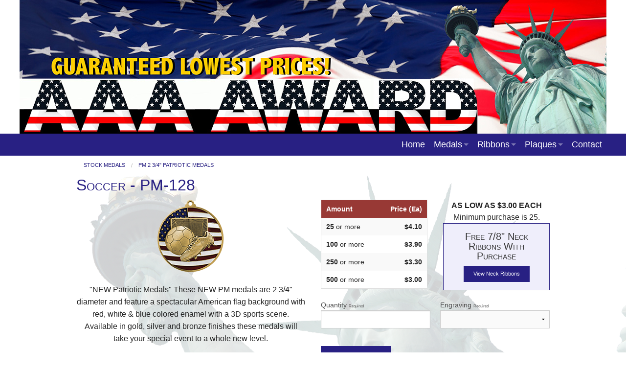

--- FILE ---
content_type: text/html; charset=utf-8
request_url: https://www.aaaaward.com/product/soccer-pm-128
body_size: 3833
content:
<!DOCTYPE html>
<html class="no-js" lang="en-US">

<HEAD prefix="og: https://ogp.me/ns# article: https://ogp.me/ns/article# fb: https://ogp.me/ns/fb# ">
    <meta charset="utf-8">
    <meta name="viewport" content="width=device-width, initial-scale=1.0" />
    <TITLE>Soccer PM 2 3/4" Patriotic Medals | AAA Award</TITLE>
    <meta http-equiv="content-language" content="en-US">
            <META NAME="title" CONTENT="Soccer PM 2 3/4&quot; Patriotic Medals | AAA Award">
                    <META NAME="description" CONTENT="AAA Award&#039;s Soccer PM 2 3/4&quot; Patriotic Medals give you an opportunity to award or highlight a participant for their contribution to an event, season, or competition. Contact us for your swimming, track, football, or academic awards today!">
        <meta property='og:title' content='Soccer PM 2 3/4&quot; Patriotic Medals' /> 
<meta property='og:image' content='https://www.aaaaward.com/i/1509587099236/n/uploads/PM_128_gold.png' /> 
<meta property='og:image:width' content='150' /> 
<meta property='og:image:height' content='150' /> 
<meta property='article:published_time' content='2017-11-01' /> 
<meta property='article:modified_time' content='2017-11-01' /> 
<meta property='og:site_name' content='AAA Award' /> 
<meta property='fb:admins' content='525592664' /> 
<meta property='og:type' content='article' /> 
<meta property='og:description' content='AAA Award&#039;s Soccer PM 2 3/4&quot; Patriotic Medals give you an opportunity to award or highlight a participant for their contribution to an event, season, or competition. Contact us for your swimming, track, football, or academic awards today!' /> 

    <link rel='stylesheet' type='text/css' href='/uploads/assets/97c3b968c054d07eabc03721e8055a2eL102.always.css'>
<link rel='stylesheet' type='text/css' href='/uploads/assets/28e93e6c31867a40d6f1290ae7870e4aL102.always.css'>
    <link rel="shortcut icon" type="image/x-icon" href="/favicon.ico">
    <script>
        (function(i, s, o, g, r, a, m) {
            i['GoogleAnalyticsObject'] = r;
            i[r] = i[r] || function() {
                (i[r].q = i[r].q || []).push(arguments)
            }, i[r].l = 1 * new Date();
            a = s.createElement(o),
                m = s.getElementsByTagName(o)[0];
            a.async = 1;
            a.src = g;
            m.parentNode.insertBefore(a, m)
        })(window, document, 'script', '//www.google-analytics.com/analytics.js', 'ga');

        ga('create', 'UA-12949727-1', 'auto');
        ga('create', 'UA-59836933-1', 'auto', {
            'name': 'trackerTwo'
        });
        ga('create', 'UA-12949727-2', 'auto', {
            'name': 'trackerThree'
        });
        ga('send', 'pageview');
        ga('trackerTwo.send', 'pageview');
        ga('trackerThree.send', 'pageview');
    </script>
    <meta name="msvalidate.01" content="4A7358297FAEF9A13FC7488727F5BAA1" />
    <script type="application/ld+json">
        {
            "@context": "http://schema.org",
            "@type": "LocalBusiness",
            "@id": "http://www.aaaaward.com/",
            "name": "AAA Award",
            "logo": "http://www.aaaaward.com/images/logobottom.gif",
            "telephone": "+1-608-874-4920",
            "faxNumber": "+1-608-874-4644",
            "email": "info@aaaaward.com",
            "address": {
                "@type": "PostalAddress",
                "streetAddress": "111 Shanghai Rd",
                "addressLocality": "Eastman",
                "addressRegion": "WI",
                "addressCountry": "USA",
                "postalCode": "54626"
            },
            "url": "http://www.aaaaward.com/",
            "sameAs": [
                "https://www.facebook.com/aaaaward/"
            ]
        }
    </script>
</HEAD>

<BODY class='non-index-page  page-product-soccer-pm-128 folder-product'>


    <header>
        <a href="/index.php">
            <img  alt='AAA Awards Logo' title='AAA Awards Logo' src='/i/1503608671236/n/images/AAA-Awards-banner.jpg' width='1200' height='273'/>        </a>
    </header>
    <div class='contain-to-grid sticky'>
        <nav class="top-bar" data-topbar>
            <ul class="title-area">

                <li class="name"></li>
                <li class="toggle-topbar menu-icon"><a href="#"><span>menu</span></a></li>
            </ul>
            <section class="top-bar-section">
                                <ul class='right'><li class='menu_1' id='menu_1'><a href='/' >Home</a></li><li class='has-dropdown menu_2' id='menu_2'><a href='/product/c/medals' >Medals</a><ul class='dropdown'><li class="label"><label>Medals</label></li><li class='menu_6' id='menu_6'><a href='/content/medals/custom-medals' >Custom Medals</a></li><li class='menu_13' id='menu_13'><a href='/product/c/medals' >Stock Award Medals</a></li></ul></li><li class='has-dropdown menu_3' id='menu_3'><a href='/product/c/stock-ribbons' >Ribbons</a><ul class='dropdown'><li class="label"><label>Ribbons</label></li><li class='menu_10' id='menu_10'><a href='/product/c/neck-ribbons' >Neck Ribbons</a></li><li class='menu_11' id='menu_11'><a href='/product/c/stock-ribbons' >Award Ribbons</a></li><li class='menu_12' id='menu_12'><a href='/custom_ribbons.php' >Custom Award Ribbons</a></li></ul></li><li class='has-dropdown menu_16' id='menu_16'><a href='/product/c/award-plaques' >Plaques</a><ul class='dropdown'><li class="label"><label>Plaques</label></li><li class='menu_18' id='menu_18'><a href='/product/c/award-plaques' >Custom Award Plaques</a></li><li class='menu_19' id='menu_19'><a href='/product/c/team-photo-plaques' >Team Photo Plaques</a></li></ul></li><li class='menu_5' id='menu_5'><a href='/contact-us.php' >Contact</a></li></ul>            </section>

        </nav>
    </div>
    
    <!--Header post menu  pre content -->

    <div id='main_content_wrapper'>
        <div id='main_content_area'>

            <div class='row'>
                <div class='columns small-12'>

                    <div id='breadcrumbs-greeting' class='hide-for-print'>
                        <div class='row'>
                            <div class='columns medium-6 small-12 medium-push-6 medium-text-right'>
                                <div class='welcome-statement'>
                                                                    </div>
                            </div>

                            <div class='medium-6 small-12 medium-pull-6 columns'>
                                <nav class='breadcrumbs'><a href='/product/c/medals'>Stock Medals</a><a href='/product/c/medals/pm-2-3-4-patriotic-medals'>PM 2 3/4" Patriotic Medals</a></nav>                            </div>
                        </div>
                    </div>
                    
<h1>Soccer  - PM-128</h1>

<div class='row'>
    <div class='large-6 columns text-center'>
        <img  alt='Soccer' title='Soccer' src='/i/1509587099236/n/uploads/PM_128_gold.png' width='150' height='150'/>                    <p><p>&quot;NEW Patriotic Medals&quot; These NEW PM medals are 2 3/4&quot; diameter and feature a spectacular American flag background with red, white &amp; blue colored enamel with a 3D sports scene. Available in gold, silver and bronze finishes these medals will take your special event to a whole new level.</p>
</p>
                    <div class='panel'>
                <div class='row'>
                    <div class='medium-4 columns'>
                        <img  alt='Engraving Available' title='Engraving Available' src='/i/1509649748236/n/images/engraving.jpg' width='150' height='150'/>                    </div>
                    <div class='medium-8 columns'>
                        <h4>Engraving Available</h4>
                        <p>You can either get everything engraved with the same text, or get each one individually inscribed.</p>
                        <a href='/content/s/custom-engraving' class='button secondary tiny no-margin'>Click Here For Pricing</a>
                    </div>
                </div>
            </div>
        
    </div>
    <div class='large-6 columns'>
                    			<div class='row'>
				<div class='medium-6 columns'>
					<table class='price-table'>
						<tr><th>Amount</th><th>Price (Ea)</th></tr>
						<tr><td><b>25</b> or more</td><td><b>$4.10</b></td></tr><tr><td><b>100</b> or more</td><td><b>$3.90</b></td></tr><tr><td><b>250</b> or more</td><td><b>$3.30</b></td></tr><tr><td><b>500</b> or more</td><td><b>$3.00</b></td></tr>					</table>
				</div>
				<div class='medium-6 columns text-center'>
					<div><b>AS LOW AS $3.00 EACH</b></div>
			
											<div>Minimum purchase is 25.</div>
						
																			<div class='panel'>
								<h4>Free 7/8" Neck Ribbons With Purchase</h4>
								<a href='/content/s/neck-ribbons' target='_blank' class='button no-margin tiny'>View Neck Ribbons</a>
							</div>
															</div>
			</div>
			
			
			
			                            <form action='https://www.aaaaward.com/product/soccer-pm-128' method='post'>
                    <input type="hidden" name="csrf_token" value="n+Swl9ANT7x+xeFB4IGq0rXdi5n6YXJXtgNiBwgla+vo9dbLbTYsgIy+eqofCiOx0/j6Wt2LMwQ+Bl9Oh0gp4w==">                    <ul class='large-block-grid-2 medium-block-grid-2 small-block-grid-1'>
                                                <li>
                            <label>
                                Quantity
                                                                    <input type='number' name='quantity' value='' required min='25' step='1'>
                                                            </label>
                        </li>

                                                    <li>
                                <label>
                                    Engraving
                                    <select name="engraving_option_id" id="engraving_option_id" required="1" ><option value="" disabled   selected>&nbsp;</option><option value="1">None</option><option value="2">Engraving</option><option value="3">Engraving (with individual names)</option></select>                                </label>
                            </li>
                        
                    </ul>

                    <input class='button' type='submit' name='add' value='Add to Cart'>

                </form>

                </div>
</div>
					</div>
					</div>
					</div>
					</div>
					<!-- footer here -->
					<footer>
					    <div class='row'>
					        <div class='large-4 columns'>
					            <div itemscope itemtype="http://schema.org/LocalBusiness">
					                <span itemprop="name"><strong>AAAAWARDS.COM</strong></span>

					                <div itemprop="address" itemscope itemtype="http://schema.org/PostalAddress">
					                    <div itemprop="streetAddress">111 Shanghi Rd</div>
					                    <div itemprop="streetAddress">PO Box 104</div>
					                    <span itemprop="addressLocality">Eastman</span>,
					                    <span itemprop="addressRegion">WI</span>
					                    <span itemprop="postalCode">54626</span>
					                </div>
					                <div>Phone: <span itemprop="telephone"><a href='tel:16088744920'>1-608-874-4920</a></span></div>
					                <div>Fax: <span itemprop="telephone">608-874-4644</span></div>
					                <div><span itemprop="openingHours" datetime="Mo-Fr 08:00-16:00">Mon-Fri 8am-4pm</span></div>
					            </div>
					            <a href='https://www.webteam.net'>Website Development By Webteam, Inc</a><BR><BR>

					        </div>
					        <div class='large-3 columns'>
					            <b>Need Help?</b><br><br>
					            <div>Monday-Friday 8am-5pm (CDT)</div>
					            <div>Phone: <a href='tel:16088744920'>1-608-874-4920</a><BR><BR></div>
					        </div>
					        <div class='large-3 columns'>
					            <b>Links</b><br><br>
					            <div><a href='http://www.miraclesofheaven.com/' target='_blank'>Miracles of Heaven</a></div>
					            <div><a href='/content/s/shipping'>Shipping</a></div>
					            <div><a href='/contact-us.php'>Contact Us</a></div>
					            <div><a href='/content/s/privacy-statement'>Privacy Statement</a></div>
					        </div>
					        <div class='large-2 columns text-center'><BR>
					            <div><a href="https://www.facebook.com/aaaaward" target=_blank><img src="/images/facebook.png" alt="Visit AAA Award on Facebook!" title="Visit AAA Award on Facebook!"></a></div>
					        </div>
					    </div>
					</footer>

					    <!-- Build Time: 0.038071870803833 -->
    <script defer src='/uploads/assets/09ce22dad7bb2d1a444a04ba91e08390L102.always.js'></script>
<script defer src='/uploads/assets/4bc8b6d66714b99ba1c0fa54f6389b11L102.page.js'></script>

					</body>

					</html>

--- FILE ---
content_type: application/javascript
request_url: https://www.aaaaward.com/uploads/assets/4bc8b6d66714b99ba1c0fa54f6389b11L102.page.js
body_size: -166
content:
$(document).ready(function(){$(".required:first").focus()});

--- FILE ---
content_type: application/javascript
request_url: https://www.aaaaward.com/uploads/assets/09ce22dad7bb2d1a444a04ba91e08390L102.always.js
body_size: 61839
content:
function doFoundationLoad(){$(document).foundation(),$("html").removeClass("no-foundation").addClass("foundation"),foundation_loaded=!0}window.Modernizr=function(t,e,n){function i(t){m.cssText=t}function s(t,e){return i(y.join(t+";")+(e||""))}function a(t,e){return typeof t===e}function o(t,e){return!!~(""+t).indexOf(e)}function r(t,e){for(var i in t){var s=t[i];if(!o(s,"-")&&m[s]!==n)return"pfx"!=e||s}return!1}function l(t,e,i){for(var s in t){var o=e[t[s]];if(o!==n)return!1===i?t[s]:a(o,"function")?o.bind(i||e):o}return!1}function c(t,e,n){var i=t.charAt(0).toUpperCase()+t.slice(1),s=(t+" "+w.join(i+" ")+i).split(" ");return a(e,"string")||a(e,"undefined")?r(s,e):(s=(t+" "+C.join(i+" ")+i).split(" "),l(s,e,n))}var d,u,h={},f=e.documentElement,p="modernizr",g=e.createElement(p),m=g.style,v=e.createElement("input"),_=":)",b={}.toString,y=" -webkit- -moz- -o- -ms- ".split(" "),x="Webkit Moz O ms",w=x.split(" "),C=x.toLowerCase().split(" "),k={svg:"http://www.w3.org/2000/svg"},S={},T={},A={},$=[],j=$.slice,E=function(t,n,i,s){var a,o,r,l,c=e.createElement("div"),d=e.body,u=d||e.createElement("body");if(parseInt(i,10))for(;i--;)r=e.createElement("div"),r.id=s?s[i]:p+(i+1),c.appendChild(r);return a=["&#173;",'<style id="s',p,'">',t,"</style>"].join(""),c.id=p,(d?c:u).innerHTML+=a,u.appendChild(c),d||(u.style.background="",u.style.overflow="hidden",l=f.style.overflow,f.style.overflow="hidden",f.appendChild(u)),o=n(c,t),d?c.parentNode.removeChild(c):(u.parentNode.removeChild(u),f.style.overflow=l),!!o},D=function(e){var n=t.matchMedia||t.msMatchMedia;if(n)return n(e)&&n(e).matches||!1;var i;return E("@media "+e+" { #"+p+" { position: absolute; } }",function(e){i="absolute"==(t.getComputedStyle?getComputedStyle(e,null):e.currentStyle).position}),i},q=function(){function t(t,s){s=s||e.createElement(i[t]||"div"),t="on"+t;var o=t in s;return o||(s.setAttribute||(s=e.createElement("div")),s.setAttribute&&s.removeAttribute&&(s.setAttribute(t,""),o=a(s[t],"function"),a(s[t],"undefined")||(s[t]=n),s.removeAttribute(t))),s=null,o}var i={select:"input",change:"input",submit:"form",reset:"form",error:"img",load:"img",abort:"img"};return t}(),F={}.hasOwnProperty;u=a(F,"undefined")||a(F.call,"undefined")?function(t,e){return e in t&&a(t.constructor.prototype[e],"undefined")}:function(t,e){return F.call(t,e)},Function.prototype.bind||(Function.prototype.bind=function(t){var e=this;if("function"!=typeof e)throw new TypeError;var n=j.call(arguments,1),i=function(){if(this instanceof i){var s=function(){};s.prototype=e.prototype;var a=new s,o=e.apply(a,n.concat(j.call(arguments)));return Object(o)===o?o:a}return e.apply(t,n.concat(j.call(arguments)))};return i}),S.flexbox=function(){return c("flexWrap")},S.flexboxlegacy=function(){return c("boxDirection")},S.canvas=function(){var t=e.createElement("canvas");return!(!t.getContext||!t.getContext("2d"))},S.canvastext=function(){return!(!h.canvas||!a(e.createElement("canvas").getContext("2d").fillText,"function"))},S.webgl=function(){return!!t.WebGLRenderingContext},S.touch=function(){var n;return"ontouchstart"in t||t.DocumentTouch&&e instanceof DocumentTouch?n=!0:E(["@media (",y.join("touch-enabled),("),p,")","{#modernizr{top:9px;position:absolute}}"].join(""),function(t){n=9===t.offsetTop}),n},S.geolocation=function(){return"geolocation"in navigator},S.postmessage=function(){return!!t.postMessage},S.websqldatabase=function(){return!!t.openDatabase},S.indexedDB=function(){return!!c("indexedDB",t)},S.hashchange=function(){return q("hashchange",t)&&(e.documentMode===n||e.documentMode>7)},S.history=function(){return!(!t.history||!history.pushState)},S.draganddrop=function(){var t=e.createElement("div");return"draggable"in t||"ondragstart"in t&&"ondrop"in t},S.websockets=function(){return"WebSocket"in t||"MozWebSocket"in t},S.rgba=function(){return i("background-color:rgba(150,255,150,.5)"),o(m.backgroundColor,"rgba")},S.hsla=function(){return i("background-color:hsla(120,40%,100%,.5)"),o(m.backgroundColor,"rgba")||o(m.backgroundColor,"hsla")},S.multiplebgs=function(){return i("background:url(https://),url(https://),red url(https://)"),/(url\s*\(.*?){3}/.test(m.background)},S.backgroundsize=function(){return c("backgroundSize")},S.borderimage=function(){return c("borderImage")},S.borderradius=function(){return c("borderRadius")},S.boxshadow=function(){return c("boxShadow")},S.textshadow=function(){return""===e.createElement("div").style.textShadow},S.opacity=function(){return s("opacity:.55"),/^0.55$/.test(m.opacity)},S.cssanimations=function(){return c("animationName")},S.csscolumns=function(){return c("columnCount")},S.cssgradients=function(){var t="background-image:";return i((t+"-webkit- ".split(" ").join("gradient(linear,left top,right bottom,from(#9f9),to(white));"+t)+y.join("linear-gradient(left top,#9f9, white);"+t)).slice(0,-t.length)),o(m.backgroundImage,"gradient")},S.cssreflections=function(){return c("boxReflect")},S.csstransforms=function(){return!!c("transform")},S.csstransforms3d=function(){var t=!!c("perspective");return t&&"webkitPerspective"in f.style&&E("@media (transform-3d),(-webkit-transform-3d){#modernizr{left:9px;position:absolute;height:3px;}}",function(e){t=9===e.offsetLeft&&3===e.offsetHeight}),t},S.csstransitions=function(){return c("transition")},S.fontface=function(){var t;return E('@font-face {font-family:"font";src:url("https://")}',function(n,i){var s=e.getElementById("smodernizr"),a=s.sheet||s.styleSheet,o=a?a.cssRules&&a.cssRules[0]?a.cssRules[0].cssText:a.cssText||"":"";t=/src/i.test(o)&&0===o.indexOf(i.split(" ")[0])}),t},S.generatedcontent=function(){var t;return E(["#",p,"{font:0/0 a}#",p,':after{content:"',_,'";visibility:hidden;font:3px/1 a}'].join(""),function(e){t=e.offsetHeight>=3}),t},S.video=function(){var t=e.createElement("video"),n=!1;try{(n=!!t.canPlayType)&&(n=new Boolean(n),n.ogg=t.canPlayType('video/ogg; codecs="theora"').replace(/^no$/,""),n.h264=t.canPlayType('video/mp4; codecs="avc1.42E01E"').replace(/^no$/,""),n.webm=t.canPlayType('video/webm; codecs="vp8, vorbis"').replace(/^no$/,""))}catch(t){}return n},S.audio=function(){var t=e.createElement("audio"),n=!1;try{(n=!!t.canPlayType)&&(n=new Boolean(n),n.ogg=t.canPlayType('audio/ogg; codecs="vorbis"').replace(/^no$/,""),n.mp3=t.canPlayType("audio/mpeg;").replace(/^no$/,""),n.wav=t.canPlayType('audio/wav; codecs="1"').replace(/^no$/,""),n.m4a=(t.canPlayType("audio/x-m4a;")||t.canPlayType("audio/aac;")).replace(/^no$/,""))}catch(t){}return n},S.localstorage=function(){try{return localStorage.setItem(p,p),localStorage.removeItem(p),!0}catch(t){return!1}},S.sessionstorage=function(){try{return sessionStorage.setItem(p,p),sessionStorage.removeItem(p),!0}catch(t){return!1}},S.webworkers=function(){return!!t.Worker},S.applicationcache=function(){return!!t.applicationCache},S.svg=function(){return!!e.createElementNS&&!!e.createElementNS(k.svg,"svg").createSVGRect},S.inlinesvg=function(){var t=e.createElement("div");return t.innerHTML="<svg/>",(t.firstChild&&t.firstChild.namespaceURI)==k.svg},S.smil=function(){return!!e.createElementNS&&/SVGAnimate/.test(b.call(e.createElementNS(k.svg,"animate")))},S.svgclippaths=function(){return!!e.createElementNS&&/SVGClipPath/.test(b.call(e.createElementNS(k.svg,"clipPath")))};for(var N in S)u(S,N)&&(d=N.toLowerCase(),h[d]=S[N](),$.push((h[d]?"":"no-")+d));return h.input||function(){h.input=function(n){for(var i=0,s=n.length;s>i;i++)A[n[i]]=!!(n[i]in v);return A.list&&(A.list=!(!e.createElement("datalist")||!t.HTMLDataListElement)),A}("autocomplete autofocus list placeholder max min multiple pattern required step".split(" ")),h.inputtypes=function(t){for(var i,s,a,o=0,r=t.length;r>o;o++)v.setAttribute("type",s=t[o]),i="text"!==v.type,i&&(v.value=_,v.style.cssText="position:absolute;visibility:hidden;",/^range$/.test(s)&&v.style.WebkitAppearance!==n?(f.appendChild(v),a=e.defaultView,i=a.getComputedStyle&&"textfield"!==a.getComputedStyle(v,null).WebkitAppearance&&0!==v.offsetHeight,f.removeChild(v)):/^(search|tel)$/.test(s)||(i=/^(url|email)$/.test(s)?v.checkValidity&&!1===v.checkValidity():v.value!=_)),T[t[o]]=!!i;return T}("search tel url email datetime date month week time datetime-local number range color".split(" "))}(),h.addTest=function(t,e){if("object"==typeof t)for(var i in t)u(t,i)&&h.addTest(i,t[i]);else{if(t=t.toLowerCase(),h[t]!==n)return h;e="function"==typeof e?e():e,f.className+=" "+(e?"":"no-")+t,h[t]=e}return h},i(""),g=v=null,function(t,e){function n(t,e){var n=t.createElement("p"),i=t.getElementsByTagName("head")[0]||t.documentElement;return n.innerHTML="x<style>"+e+"</style>",i.insertBefore(n.lastChild,i.firstChild)}function i(){var t=v.elements;return"string"==typeof t?t.split(" "):t}function s(t){var e=m[t[p]];return e||(e={},g++,t[p]=g,m[g]=e),e}function a(t,n,i){if(n||(n=e),d)return n.createElement(t);i||(i=s(n));var a;return a=i.cache[t]?i.cache[t].cloneNode():f.test(t)?(i.cache[t]=i.createElem(t)).cloneNode():i.createElem(t),!a.canHaveChildren||h.test(t)||a.tagUrn?a:i.frag.appendChild(a)}function o(t,n){if(t||(t=e),d)return t.createDocumentFragment();n=n||s(t);for(var a=n.frag.cloneNode(),o=0,r=i(),l=r.length;l>o;o++)a.createElement(r[o]);return a}function r(t,e){e.cache||(e.cache={},e.createElem=t.createElement,e.createFrag=t.createDocumentFragment,e.frag=e.createFrag()),t.createElement=function(n){return v.shivMethods?a(n,t,e):e.createElem(n)},t.createDocumentFragment=Function("h,f","return function(){var n=f.cloneNode(),c=n.createElement;h.shivMethods&&("+i().join().replace(/[\w\-]+/g,function(t){return e.createElem(t),e.frag.createElement(t),'c("'+t+'")'})+");return n}")(v,e.frag)}function l(t){t||(t=e);var i=s(t);return!v.shivCSS||c||i.hasCSS||(i.hasCSS=!!n(t,"article,aside,dialog,figcaption,figure,footer,header,hgroup,main,nav,section{display:block}mark{background:#FF0;color:#000}template{display:none}")),d||r(t,i),t}var c,d,u=t.html5||{},h=/^<|^(?:button|map|select|textarea|object|iframe|option|optgroup)$/i,f=/^(?:a|b|code|div|fieldset|h1|h2|h3|h4|h5|h6|i|label|li|ol|p|q|span|strong|style|table|tbody|td|th|tr|ul)$/i,p="_html5shiv",g=0,m={};!function(){try{var t=e.createElement("a");t.innerHTML="<xyz></xyz>",c="hidden"in t,d=1==t.childNodes.length||function(){e.createElement("a");var t=e.createDocumentFragment();return void 0===t.cloneNode||void 0===t.createDocumentFragment||void 0===t.createElement}()}catch(t){c=!0,d=!0}}();var v={elements:u.elements||"abbr article aside audio bdi canvas data datalist details dialog figcaption figure footer header hgroup main mark meter nav output progress section summary template time video",version:"3.7.0",shivCSS:!1!==u.shivCSS,supportsUnknownElements:d,shivMethods:!1!==u.shivMethods,type:"default",shivDocument:l,createElement:a,createDocumentFragment:o};t.html5=v,l(e)}(this,e),h._version="2.8.3",h._prefixes=y,h._domPrefixes=C,h._cssomPrefixes=w,h.mq=D,h.hasEvent=q,h.testProp=function(t){return r([t])},h.testAllProps=c,h.testStyles=E,h.prefixed=function(t,e,n){return e?c(t,e,n):c(t,"pfx")},f.className=f.className.replace(/(^|\s)no-js(\s|$)/,"$1$2")+" js "+$.join(" "),h}(this,this.document),function(t,e){"object"==typeof module&&"object"==typeof module.exports?module.exports=t.document?e(t,!0):function(t){if(!t.document)throw new Error("jQuery requires a window with a document");return e(t)}:e(t)}("undefined"!=typeof window?window:this,function(t,e){function n(t){var e=!!t&&"length"in t&&t.length,n=at.type(t);return"function"!==n&&!at.isWindow(t)&&("array"===n||0===e||"number"==typeof e&&e>0&&e-1 in t)}function i(t,e,n){if(at.isFunction(e))return at.grep(t,function(t,i){return!!e.call(t,i,t)!==n});if(e.nodeType)return at.grep(t,function(t){return t===e!==n});if("string"==typeof e){if(gt.test(e))return at.filter(e,t,n);e=at.filter(e,t)}return at.grep(t,function(t){return K.call(e,t)>-1!==n})}function s(t,e){for(;(t=t[e])&&1!==t.nodeType;);return t}function a(t){var e={};return at.each(t.match(yt)||[],function(t,n){e[n]=!0}),e}function o(){U.removeEventListener("DOMContentLoaded",o),t.removeEventListener("load",o),at.ready()}function r(){this.expando=at.expando+r.uid++}function l(t,e,n){var i;if(void 0===n&&1===t.nodeType)if(i="data-"+e.replace(At,"-$&").toLowerCase(),"string"==typeof(n=t.getAttribute(i))){try{n="true"===n||"false"!==n&&("null"===n?null:+n+""===n?+n:Tt.test(n)?at.parseJSON(n):n)}catch(t){}St.set(t,e,n)}else n=void 0;return n}function c(t,e,n,i){var s,a=1,o=20,r=i?function(){return i.cur()}:function(){return at.css(t,e,"")},l=r(),c=n&&n[3]||(at.cssNumber[e]?"":"px"),d=(at.cssNumber[e]||"px"!==c&&+l)&&jt.exec(at.css(t,e));if(d&&d[3]!==c){c=c||d[3],n=n||[],d=+l||1;do{a=a||".5",d/=a,at.style(t,e,d+c)}while(a!==(a=r()/l)&&1!==a&&--o)}return n&&(d=+d||+l||0,s=n[1]?d+(n[1]+1)*n[2]:+n[2],i&&(i.unit=c,i.start=d,i.end=s)),s}function d(t,e){var n=void 0!==t.getElementsByTagName?t.getElementsByTagName(e||"*"):void 0!==t.querySelectorAll?t.querySelectorAll(e||"*"):[];return void 0===e||e&&at.nodeName(t,e)?at.merge([t],n):n}function u(t,e){for(var n=0,i=t.length;i>n;n++)kt.set(t[n],"globalEval",!e||kt.get(e[n],"globalEval"))}function h(t,e,n,i,s){for(var a,o,r,l,c,h,f=e.createDocumentFragment(),p=[],g=0,m=t.length;m>g;g++)if((a=t[g])||0===a)if("object"===at.type(a))at.merge(p,a.nodeType?[a]:a);else if(Mt.test(a)){for(o=o||f.appendChild(e.createElement("div")),r=(Ft.exec(a)||["",""])[1].toLowerCase(),l=Ht[r]||Ht._default,o.innerHTML=l[1]+at.htmlPrefilter(a)+l[2],h=l[0];h--;)o=o.lastChild;at.merge(p,o.childNodes),o=f.firstChild,o.textContent=""}else p.push(e.createTextNode(a));for(f.textContent="",g=0;a=p[g++];)if(i&&at.inArray(a,i)>-1)s&&s.push(a);else if(c=at.contains(a.ownerDocument,a),o=d(f.appendChild(a),"script"),c&&u(o),n)for(h=0;a=o[h++];)Nt.test(a.type||"")&&n.push(a);return f}function f(){return!0}function p(){return!1}function g(){try{return U.activeElement}catch(t){}}function m(t,e,n,i,s,a){var o,r;if("object"==typeof e){"string"!=typeof n&&(i=i||n,n=void 0);for(r in e)m(t,r,n,i,e[r],a);return t}if(null==i&&null==s?(s=n,i=n=void 0):null==s&&("string"==typeof n?(s=i,i=void 0):(s=i,i=n,n=void 0)),!1===s)s=p;else if(!s)return t;return 1===a&&(o=s,s=function(t){return at().off(t),o.apply(this,arguments)},s.guid=o.guid||(o.guid=at.guid++)),t.each(function(){at.event.add(this,e,s,i,n)})}function v(t,e){return at.nodeName(t,"table")&&at.nodeName(11!==e.nodeType?e:e.firstChild,"tr")?t.getElementsByTagName("tbody")[0]||t.appendChild(t.ownerDocument.createElement("tbody")):t}function _(t){return t.type=(null!==t.getAttribute("type"))+"/"+t.type,t}function b(t){var e=Wt.exec(t.type);return e?t.type=e[1]:t.removeAttribute("type"),t}function y(t,e){var n,i,s,a,o,r,l,c;if(1===e.nodeType){if(kt.hasData(t)&&(a=kt.access(t),o=kt.set(e,a),c=a.events)){delete o.handle,o.events={};for(s in c)for(n=0,i=c[s].length;i>n;n++)at.event.add(e,s,c[s][n])}St.hasData(t)&&(r=St.access(t),l=at.extend({},r),St.set(e,l))}}function x(t,e){var n=e.nodeName.toLowerCase();"input"===n&&qt.test(t.type)?e.checked=t.checked:"input"!==n&&"textarea"!==n||(e.defaultValue=t.defaultValue)}function w(t,e,n,i){e=Z.apply([],e);var s,a,o,r,l,c,u=0,f=t.length,p=f-1,g=e[0],m=at.isFunction(g);if(m||f>1&&"string"==typeof g&&!it.checkClone&&It.test(g))return t.each(function(s){var a=t.eq(s);m&&(e[0]=g.call(this,s,a.html())),w(a,e,n,i)});if(f&&(s=h(e,t[0].ownerDocument,!1,t,i),a=s.firstChild,1===s.childNodes.length&&(s=a),a||i)){for(o=at.map(d(s,"script"),_),r=o.length;f>u;u++)l=s,u!==p&&(l=at.clone(l,!0,!0),r&&at.merge(o,d(l,"script"))),n.call(t[u],l,u);if(r)for(c=o[o.length-1].ownerDocument,at.map(o,b),u=0;r>u;u++)l=o[u],Nt.test(l.type||"")&&!kt.access(l,"globalEval")&&at.contains(c,l)&&(l.src?at._evalUrl&&at._evalUrl(l.src):at.globalEval(l.textContent.replace(Bt,"")))}return t}function C(t,e,n){for(var i,s=e?at.filter(e,t):t,a=0;null!=(i=s[a]);a++)n||1!==i.nodeType||at.cleanData(d(i)),i.parentNode&&(n&&at.contains(i.ownerDocument,i)&&u(d(i,"script")),i.parentNode.removeChild(i));return t}function k(t,e){var n=at(e.createElement(t)).appendTo(e.body),i=at.css(n[0],"display");return n.detach(),i}function S(t){var e=U,n=Xt[t];return n||(n=k(t,e),"none"!==n&&n||(Vt=(Vt||at("<iframe frameborder='0' width='0' height='0'/>")).appendTo(e.documentElement),e=Vt[0].contentDocument,e.write(),e.close(),n=k(t,e),Vt.detach()),Xt[t]=n),n}function T(t,e,n){var i,s,a,o,r=t.style;return n=n||Ut(t),o=n?n.getPropertyValue(e)||n[e]:void 0,""!==o&&void 0!==o||at.contains(t.ownerDocument,t)||(o=at.style(t,e)),n&&!it.pixelMarginRight()&&Yt.test(o)&&Qt.test(e)&&(i=r.width,s=r.minWidth,a=r.maxWidth,r.minWidth=r.maxWidth=r.width=o,o=n.width,r.width=i,r.minWidth=s,r.maxWidth=a),void 0!==o?o+"":o}function A(t,e){return{get:function(){return t()?void delete this.get:(this.get=e).apply(this,arguments)}}}function $(t){if(t in ne)return t;for(var e=t[0].toUpperCase()+t.slice(1),n=ee.length;n--;)if((t=ee[n]+e)in ne)return t}function j(t,e,n){var i=jt.exec(e);return i?Math.max(0,i[2]-(n||0))+(i[3]||"px"):e}function E(t,e,n,i,s){for(var a=n===(i?"border":"content")?4:"width"===e?1:0,o=0;4>a;a+=2)"margin"===n&&(o+=at.css(t,n+Et[a],!0,s)),i?("content"===n&&(o-=at.css(t,"padding"+Et[a],!0,s)),"margin"!==n&&(o-=at.css(t,"border"+Et[a]+"Width",!0,s))):(o+=at.css(t,"padding"+Et[a],!0,s),"padding"!==n&&(o+=at.css(t,"border"+Et[a]+"Width",!0,s)));return o}function D(t,e,n){var i=!0,s="width"===e?t.offsetWidth:t.offsetHeight,a=Ut(t),o="border-box"===at.css(t,"boxSizing",!1,a);if(0>=s||null==s){if(s=T(t,e,a),(0>s||null==s)&&(s=t.style[e]),Yt.test(s))return s;i=o&&(it.boxSizingReliable()||s===t.style[e]),s=parseFloat(s)||0}return s+E(t,e,n||(o?"border":"content"),i,a)+"px"}function q(t,e){for(var n,i,s,a=[],o=0,r=t.length;r>o;o++)i=t[o],i.style&&(a[o]=kt.get(i,"olddisplay"),n=i.style.display,e?(a[o]||"none"!==n||(i.style.display=""),""===i.style.display&&Dt(i)&&(a[o]=kt.access(i,"olddisplay",S(i.nodeName)))):(s=Dt(i),"none"===n&&s||kt.set(i,"olddisplay",s?n:at.css(i,"display"))));for(o=0;r>o;o++)i=t[o],i.style&&(e&&"none"!==i.style.display&&""!==i.style.display||(i.style.display=e?a[o]||"":"none"));return t}function F(t,e,n,i,s){return new F.prototype.init(t,e,n,i,s)}function N(){return t.setTimeout(function(){ie=void 0}),ie=at.now()}function H(t,e){var n,i=0,s={height:t};for(e=e?1:0;4>i;i+=2-e)n=Et[i],s["margin"+n]=s["padding"+n]=t;return e&&(s.opacity=s.width=t),s}function M(t,e,n){for(var i,s=(z.tweeners[e]||[]).concat(z.tweeners["*"]),a=0,o=s.length;o>a;a++)if(i=s[a].call(n,e,t))return i}function L(t,e,n){var i,s,a,o,r,l,c,d=this,u={},h=t.style,f=t.nodeType&&Dt(t),p=kt.get(t,"fxshow");n.queue||(r=at._queueHooks(t,"fx"),null==r.unqueued&&(r.unqueued=0,l=r.empty.fire,r.empty.fire=function(){r.unqueued||l()}),r.unqueued++,d.always(function(){d.always(function(){r.unqueued--,at.queue(t,"fx").length||r.empty.fire()})})),1===t.nodeType&&("height"in e||"width"in e)&&(n.overflow=[h.overflow,h.overflowX,h.overflowY],c=at.css(t,"display"),"inline"===("none"===c?kt.get(t,"olddisplay")||S(t.nodeName):c)&&"none"===at.css(t,"float")&&(h.display="inline-block")),n.overflow&&(h.overflow="hidden",d.always(function(){h.overflow=n.overflow[0],h.overflowX=n.overflow[1],h.overflowY=n.overflow[2]}));for(i in e)if(s=e[i],ae.exec(s)){if(delete e[i],a=a||"toggle"===s,s===(f?"hide":"show")){if("show"!==s||!p||void 0===p[i])continue;f=!0}u[i]=p&&p[i]||at.style(t,i)}else c=void 0;if(at.isEmptyObject(u))"inline"===("none"===c?S(t.nodeName):c)&&(h.display=c);else{p?"hidden"in p&&(f=p.hidden):p=kt.access(t,"fxshow",{}),a&&(p.hidden=!f),f?at(t).show():d.done(function(){at(t).hide()}),d.done(function(){var e;kt.remove(t,"fxshow");for(e in u)at.style(t,e,u[e])});for(i in u)o=M(f?p[i]:0,i,d),i in p||(p[i]=o.start,f&&(o.end=o.start,o.start="width"===i||"height"===i?1:0))}}function O(t,e){var n,i,s,a,o;for(n in t)if(i=at.camelCase(n),s=e[i],a=t[n],at.isArray(a)&&(s=a[1],a=t[n]=a[0]),n!==i&&(t[i]=a,delete t[n]),(o=at.cssHooks[i])&&"expand"in o){a=o.expand(a),delete t[i];for(n in a)n in t||(t[n]=a[n],e[n]=s)}else e[i]=s}function z(t,e,n){var i,s,a=0,o=z.prefilters.length,r=at.Deferred().always(function(){delete l.elem}),l=function(){if(s)return!1;for(var e=ie||N(),n=Math.max(0,c.startTime+c.duration-e),i=n/c.duration||0,a=1-i,o=0,l=c.tweens.length;l>o;o++)c.tweens[o].run(a);return r.notifyWith(t,[c,a,n]),1>a&&l?n:(r.resolveWith(t,[c]),!1)},c=r.promise({elem:t,props:at.extend({},e),opts:at.extend(!0,{specialEasing:{},easing:at.easing._default},n),originalProperties:e,originalOptions:n,startTime:ie||N(),duration:n.duration,tweens:[],createTween:function(e,n){var i=at.Tween(t,c.opts,e,n,c.opts.specialEasing[e]||c.opts.easing);return c.tweens.push(i),i},stop:function(e){var n=0,i=e?c.tweens.length:0;if(s)return this;for(s=!0;i>n;n++)c.tweens[n].run(1);return e?(r.notifyWith(t,[c,1,0]),r.resolveWith(t,[c,e])):r.rejectWith(t,[c,e]),this}}),d=c.props;for(O(d,c.opts.specialEasing);o>a;a++)if(i=z.prefilters[a].call(c,t,d,c.opts))return at.isFunction(i.stop)&&(at._queueHooks(c.elem,c.opts.queue).stop=at.proxy(i.stop,i)),i;return at.map(d,M,c),at.isFunction(c.opts.start)&&c.opts.start.call(t,c),at.fx.timer(at.extend(l,{elem:t,anim:c,queue:c.opts.queue})),c.progress(c.opts.progress).done(c.opts.done,c.opts.complete).fail(c.opts.fail).always(c.opts.always)}function P(t){return t.getAttribute&&t.getAttribute("class")||""}function R(t){return function(e,n){"string"!=typeof e&&(n=e,e="*");var i,s=0,a=e.toLowerCase().match(yt)||[];if(at.isFunction(n))for(;i=a[s++];)"+"===i[0]?(i=i.slice(1)||"*",(t[i]=t[i]||[]).unshift(n)):(t[i]=t[i]||[]).push(n)}}function I(t,e,n,i){function s(r){var l;return a[r]=!0,at.each(t[r]||[],function(t,r){var c=r(e,n,i);return"string"!=typeof c||o||a[c]?o?!(l=c):void 0:(e.dataTypes.unshift(c),s(c),!1)}),l}var a={},o=t===Se;return s(e.dataTypes[0])||!a["*"]&&s("*")}function W(t,e){var n,i,s=at.ajaxSettings.flatOptions||{};for(n in e)void 0!==e[n]&&((s[n]?t:i||(i={}))[n]=e[n]);return i&&at.extend(!0,t,i),t}function B(t,e,n){for(var i,s,a,o,r=t.contents,l=t.dataTypes;"*"===l[0];)l.shift(),void 0===i&&(i=t.mimeType||e.getResponseHeader("Content-Type"));if(i)for(s in r)if(r[s]&&r[s].test(i)){l.unshift(s);break}if(l[0]in n)a=l[0];else{for(s in n){if(!l[0]||t.converters[s+" "+l[0]]){a=s;break}o||(o=s)}a=a||o}return a?(a!==l[0]&&l.unshift(a),n[a]):void 0}function V(t,e,n,i){var s,a,o,r,l,c={},d=t.dataTypes.slice();if(d[1])for(o in t.converters)c[o.toLowerCase()]=t.converters[o];for(a=d.shift();a;)if(t.responseFields[a]&&(n[t.responseFields[a]]=e),!l&&i&&t.dataFilter&&(e=t.dataFilter(e,t.dataType)),l=a,a=d.shift())if("*"===a)a=l;else if("*"!==l&&l!==a){if(!(o=c[l+" "+a]||c["* "+a]))for(s in c)if(r=s.split(" "),r[1]===a&&(o=c[l+" "+r[0]]||c["* "+r[0]])){!0===o?o=c[s]:!0!==c[s]&&(a=r[0],d.unshift(r[1]));break}if(!0!==o)if(o&&t.throws)e=o(e);else try{e=o(e)}catch(t){return{state:"parsererror",error:o?t:"No conversion from "+l+" to "+a}}}return{state:"success",data:e}}function X(t,e,n,i){var s;if(at.isArray(e))at.each(e,function(e,s){n||je.test(t)?i(t,s):X(t+"["+("object"==typeof s&&null!=s?e:"")+"]",s,n,i)});else if(n||"object"!==at.type(e))i(t,e);else for(s in e)X(t+"["+s+"]",e[s],n,i)}function Q(t){return at.isWindow(t)?t:9===t.nodeType&&t.defaultView}var Y=[],U=t.document,G=Y.slice,Z=Y.concat,J=Y.push,K=Y.indexOf,tt={},et=tt.toString,nt=tt.hasOwnProperty,it={},st="2.2.4",at=function(t,e){return new at.fn.init(t,e)},ot=/^[\s\uFEFF\xA0]+|[\s\uFEFF\xA0]+$/g,rt=/^-ms-/,lt=/-([\da-z])/gi,ct=function(t,e){return e.toUpperCase()};at.fn=at.prototype={jquery:st,constructor:at,selector:"",length:0,toArray:function(){return G.call(this)},get:function(t){return null!=t?0>t?this[t+this.length]:this[t]:G.call(this)},pushStack:function(t){var e=at.merge(this.constructor(),t);return e.prevObject=this,e.context=this.context,e},each:function(t){return at.each(this,t)},map:function(t){return this.pushStack(at.map(this,function(e,n){return t.call(e,n,e)}))},slice:function(){return this.pushStack(G.apply(this,arguments))},first:function(){return this.eq(0)},last:function(){return this.eq(-1)},eq:function(t){var e=this.length,n=+t+(0>t?e:0);return this.pushStack(n>=0&&e>n?[this[n]]:[])},end:function(){return this.prevObject||this.constructor()},push:J,sort:Y.sort,splice:Y.splice},at.extend=at.fn.extend=function(){var t,e,n,i,s,a,o=arguments[0]||{},r=1,l=arguments.length,c=!1;for("boolean"==typeof o&&(c=o,o=arguments[r]||{},r++),"object"==typeof o||at.isFunction(o)||(o={}),r===l&&(o=this,r--);l>r;r++)if(null!=(t=arguments[r]))for(e in t)n=o[e],i=t[e],o!==i&&(c&&i&&(at.isPlainObject(i)||(s=at.isArray(i)))?(s?(s=!1,a=n&&at.isArray(n)?n:[]):a=n&&at.isPlainObject(n)?n:{},o[e]=at.extend(c,a,i)):void 0!==i&&(o[e]=i));return o},at.extend({expando:"jQuery"+(st+Math.random()).replace(/\D/g,""),isReady:!0,error:function(t){throw new Error(t)},noop:function(){},isFunction:function(t){return"function"===at.type(t)},isArray:Array.isArray,isWindow:function(t){return null!=t&&t===t.window},isNumeric:function(t){var e=t&&t.toString();return!at.isArray(t)&&e-parseFloat(e)+1>=0},isPlainObject:function(t){var e;if("object"!==at.type(t)||t.nodeType||at.isWindow(t))return!1;if(t.constructor&&!nt.call(t,"constructor")&&!nt.call(t.constructor.prototype||{},"isPrototypeOf"))return!1;for(e in t);return void 0===e||nt.call(t,e)},isEmptyObject:function(t){var e;for(e in t)return!1;return!0},type:function(t){return null==t?t+"":"object"==typeof t||"function"==typeof t?tt[et.call(t)]||"object":typeof t},globalEval:function(t){var e,n=eval;(t=at.trim(t))&&(1===t.indexOf("use strict")?(e=U.createElement("script"),e.text=t,U.head.appendChild(e).parentNode.removeChild(e)):n(t))},camelCase:function(t){return t.replace(rt,"ms-").replace(lt,ct)},nodeName:function(t,e){return t.nodeName&&t.nodeName.toLowerCase()===e.toLowerCase()},each:function(t,e){var i,s=0;if(n(t))for(i=t.length;i>s&&!1!==e.call(t[s],s,t[s]);s++);else for(s in t)if(!1===e.call(t[s],s,t[s]))break;return t},trim:function(t){return null==t?"":(t+"").replace(ot,"")},makeArray:function(t,e){var i=e||[];return null!=t&&(n(Object(t))?at.merge(i,"string"==typeof t?[t]:t):J.call(i,t)),i},inArray:function(t,e,n){return null==e?-1:K.call(e,t,n)},merge:function(t,e){for(var n=+e.length,i=0,s=t.length;n>i;i++)t[s++]=e[i];return t.length=s,t},grep:function(t,e,n){for(var i=[],s=0,a=t.length,o=!n;a>s;s++)!e(t[s],s)!==o&&i.push(t[s]);return i},map:function(t,e,i){var s,a,o=0,r=[];if(n(t))for(s=t.length;s>o;o++)null!=(a=e(t[o],o,i))&&r.push(a);else for(o in t)null!=(a=e(t[o],o,i))&&r.push(a);return Z.apply([],r)},guid:1,proxy:function(t,e){var n,i,s;return"string"==typeof e&&(n=t[e],e=t,t=n),at.isFunction(t)?(i=G.call(arguments,2),s=function(){return t.apply(e||this,i.concat(G.call(arguments)))},s.guid=t.guid=t.guid||at.guid++,s):void 0},now:Date.now,support:it}),"function"==typeof Symbol&&(at.fn[Symbol.iterator]=Y[Symbol.iterator]),at.each("Boolean Number String Function Array Date RegExp Object Error Symbol".split(" "),function(t,e){tt["[object "+e+"]"]=e.toLowerCase()});var dt=function(t){function e(t,e,n,i){var s,a,o,r,c,u,h,f,p=e&&e.ownerDocument,g=e?e.nodeType:9;if(n=n||[],"string"!=typeof t||!t||1!==g&&9!==g&&11!==g)return n;if(!i&&((e?e.ownerDocument||e:O)!==E&&j(e),e=e||E,q)){if(11!==g&&(u=gt.exec(t)))if(s=u[1]){if(9===g){if(!(o=e.getElementById(s)))return n;if(o.id===s)return n.push(o),n}else if(p&&(o=p.getElementById(s))&&M(e,o)&&o.id===s)return n.push(o),n}else{if(u[2])return G.apply(n,e.getElementsByTagName(t)),n;if((s=u[3])&&b.getElementsByClassName&&e.getElementsByClassName)return G.apply(n,e.getElementsByClassName(s)),n}if(b.qsa&&!W[t+" "]&&(!F||!F.test(t))){if(1!==g)p=e,f=t;else if("object"!==e.nodeName.toLowerCase()){for((r=e.getAttribute("id"))?r=r.replace(vt,"\\$&"):e.setAttribute("id",r=L),h=C(t),a=h.length,c=dt.test(r)?"#"+r:"[id='"+r+"']";a--;)h[a]=c+" "+d(h[a]);f=h.join(","),p=mt.test(t)&&l(e.parentNode)||e}if(f)try{return G.apply(n,p.querySelectorAll(f)),n}catch(t){}finally{r===L&&e.removeAttribute("id")}}}return S(t.replace(at,"$1"),e,n,i)}function n(){function t(n,i){return e.push(n+" ")>y.cacheLength&&delete t[e.shift()],t[n+" "]=i}var e=[];return t}function i(t){return t[L]=!0,t}function s(t){var e=E.createElement("div");try{return!!t(e)}catch(t){return!1}finally{e.parentNode&&e.parentNode.removeChild(e),e=null}}function a(t,e){for(var n=t.split("|"),i=n.length;i--;)y.attrHandle[n[i]]=e}function o(t,e){var n=e&&t,i=n&&1===t.nodeType&&1===e.nodeType&&(~e.sourceIndex||V)-(~t.sourceIndex||V);if(i)return i;if(n)for(;n=n.nextSibling;)if(n===e)return-1;return t?1:-1}function r(t){return i(function(e){return e=+e,i(function(n,i){for(var s,a=t([],n.length,e),o=a.length;o--;)n[s=a[o]]&&(n[s]=!(i[s]=n[s]))})})}function l(t){return t&&void 0!==t.getElementsByTagName&&t}function c(){}function d(t){for(var e=0,n=t.length,i="";n>e;e++)i+=t[e].value;return i}function u(t,e,n){var i=e.dir,s=n&&"parentNode"===i,a=P++;return e.first?function(e,n,a){for(;e=e[i];)if(1===e.nodeType||s)return t(e,n,a)}:function(e,n,o){var r,l,c,d=[z,a];if(o){for(;e=e[i];)if((1===e.nodeType||s)&&t(e,n,o))return!0}else for(;e=e[i];)if(1===e.nodeType||s){if(c=e[L]||(e[L]={}),l=c[e.uniqueID]||(c[e.uniqueID]={}),(r=l[i])&&r[0]===z&&r[1]===a)return d[2]=r[2];if(l[i]=d,d[2]=t(e,n,o))return!0}}}function h(t){return t.length>1?function(e,n,i){for(var s=t.length;s--;)if(!t[s](e,n,i))return!1;return!0}:t[0]}function f(t,n,i){for(var s=0,a=n.length;a>s;s++)e(t,n[s],i);return i}function p(t,e,n,i,s){for(var a,o=[],r=0,l=t.length,c=null!=e;l>r;r++)(a=t[r])&&(n&&!n(a,i,s)||(o.push(a),c&&e.push(r)));return o}function g(t,e,n,s,a,o){return s&&!s[L]&&(s=g(s)),a&&!a[L]&&(a=g(a,o)),i(function(i,o,r,l){var c,d,u,h=[],g=[],m=o.length,v=i||f(e||"*",r.nodeType?[r]:r,[]),_=!t||!i&&e?v:p(v,h,t,r,l),b=n?a||(i?t:m||s)?[]:o:_;if(n&&n(_,b,r,l),s)for(c=p(b,g),s(c,[],r,l),d=c.length;d--;)(u=c[d])&&(b[g[d]]=!(_[g[d]]=u));if(i){if(a||t){if(a){for(c=[],d=b.length;d--;)(u=b[d])&&c.push(_[d]=u);a(null,b=[],c,l)}for(d=b.length;d--;)(u=b[d])&&(c=a?J(i,u):h[d])>-1&&(i[c]=!(o[c]=u))}}else b=p(b===o?b.splice(m,b.length):b),a?a(null,o,b,l):G.apply(o,b)})}function m(t){for(var e,n,i,s=t.length,a=y.relative[t[0].type],o=a||y.relative[" "],r=a?1:0,l=u(function(t){return t===e},o,!0),c=u(function(t){return J(e,t)>-1},o,!0),f=[function(t,n,i){var s=!a&&(i||n!==T)||((e=n).nodeType?l(t,n,i):c(t,n,i));return e=null,s}];s>r;r++)if(n=y.relative[t[r].type])f=[u(h(f),n)];else{if(n=y.filter[t[r].type].apply(null,t[r].matches),n[L]){for(i=++r;s>i&&!y.relative[t[i].type];i++);return g(r>1&&h(f),r>1&&d(t.slice(0,r-1).concat({value:" "===t[r-2].type?"*":""})).replace(at,"$1"),n,i>r&&m(t.slice(r,i)),s>i&&m(t=t.slice(i)),s>i&&d(t))}f.push(n)}return h(f)}function v(t,n){var s=n.length>0,a=t.length>0,o=function(i,o,r,l,c){var d,u,h,f=0,g="0",m=i&&[],v=[],_=T,b=i||a&&y.find.TAG("*",c),x=z+=null==_?1:Math.random()||.1,w=b.length;for(c&&(T=o===E||o||c);g!==w&&null!=(d=b[g]);g++){if(a&&d){for(u=0,o||d.ownerDocument===E||(j(d),r=!q);h=t[u++];)if(h(d,o||E,r)){l.push(d);break}c&&(z=x)}s&&((d=!h&&d)&&f--,i&&m.push(d))}if(f+=g,s&&g!==f){for(u=0;h=n[u++];)h(m,v,o,r);if(i){if(f>0)for(;g--;)m[g]||v[g]||(v[g]=Y.call(l));v=p(v)}G.apply(l,v),c&&!i&&v.length>0&&f+n.length>1&&e.uniqueSort(l)}return c&&(z=x,T=_),m};return s?i(o):o}var _,b,y,x,w,C,k,S,T,A,$,j,E,D,q,F,N,H,M,L="sizzle"+1*new Date,O=t.document,z=0,P=0,R=n(),I=n(),W=n(),B=function(t,e){return t===e&&($=!0),0},V=1<<31,X={}.hasOwnProperty,Q=[],Y=Q.pop,U=Q.push,G=Q.push,Z=Q.slice,J=function(t,e){for(var n=0,i=t.length;i>n;n++)if(t[n]===e)return n;return-1
},K="checked|selected|async|autofocus|autoplay|controls|defer|disabled|hidden|ismap|loop|multiple|open|readonly|required|scoped",tt="[\\x20\\t\\r\\n\\f]",et="(?:\\\\.|[\\w-]|[^\\x00-\\xa0])+",nt="\\["+tt+"*("+et+")(?:"+tt+"*([*^$|!~]?=)"+tt+"*(?:'((?:\\\\.|[^\\\\'])*)'|\"((?:\\\\.|[^\\\\\"])*)\"|("+et+"))|)"+tt+"*\\]",it=":("+et+")(?:\\((('((?:\\\\.|[^\\\\'])*)'|\"((?:\\\\.|[^\\\\\"])*)\")|((?:\\\\.|[^\\\\()[\\]]|"+nt+")*)|.*)\\)|)",st=new RegExp(tt+"+","g"),at=new RegExp("^"+tt+"+|((?:^|[^\\\\])(?:\\\\.)*)"+tt+"+$","g"),ot=new RegExp("^"+tt+"*,"+tt+"*"),rt=new RegExp("^"+tt+"*([>+~]|"+tt+")"+tt+"*"),lt=new RegExp("="+tt+"*([^\\]'\"]*?)"+tt+"*\\]","g"),ct=new RegExp(it),dt=new RegExp("^"+et+"$"),ut={ID:new RegExp("^#("+et+")"),CLASS:new RegExp("^\\.("+et+")"),TAG:new RegExp("^("+et+"|[*])"),ATTR:new RegExp("^"+nt),PSEUDO:new RegExp("^"+it),CHILD:new RegExp("^:(only|first|last|nth|nth-last)-(child|of-type)(?:\\("+tt+"*(even|odd|(([+-]|)(\\d*)n|)"+tt+"*(?:([+-]|)"+tt+"*(\\d+)|))"+tt+"*\\)|)","i"),bool:new RegExp("^(?:"+K+")$","i"),needsContext:new RegExp("^"+tt+"*[>+~]|:(even|odd|eq|gt|lt|nth|first|last)(?:\\("+tt+"*((?:-\\d)?\\d*)"+tt+"*\\)|)(?=[^-]|$)","i")},ht=/^(?:input|select|textarea|button)$/i,ft=/^h\d$/i,pt=/^[^{]+\{\s*\[native \w/,gt=/^(?:#([\w-]+)|(\w+)|\.([\w-]+))$/,mt=/[+~]/,vt=/'|\\/g,_t=new RegExp("\\\\([\\da-f]{1,6}"+tt+"?|("+tt+")|.)","ig"),bt=function(t,e,n){var i="0x"+e-65536;return i!==i||n?e:0>i?String.fromCharCode(i+65536):String.fromCharCode(i>>10|55296,1023&i|56320)},yt=function(){j()};try{G.apply(Q=Z.call(O.childNodes),O.childNodes),Q[O.childNodes.length].nodeType}catch(t){G={apply:Q.length?function(t,e){U.apply(t,Z.call(e))}:function(t,e){for(var n=t.length,i=0;t[n++]=e[i++];);t.length=n-1}}}b=e.support={},w=e.isXML=function(t){var e=t&&(t.ownerDocument||t).documentElement;return!!e&&"HTML"!==e.nodeName},j=e.setDocument=function(t){var e,n,i=t?t.ownerDocument||t:O;return i!==E&&9===i.nodeType&&i.documentElement?(E=i,D=E.documentElement,q=!w(E),(n=E.defaultView)&&n.top!==n&&(n.addEventListener?n.addEventListener("unload",yt,!1):n.attachEvent&&n.attachEvent("onunload",yt)),b.attributes=s(function(t){return t.className="i",!t.getAttribute("className")}),b.getElementsByTagName=s(function(t){return t.appendChild(E.createComment("")),!t.getElementsByTagName("*").length}),b.getElementsByClassName=pt.test(E.getElementsByClassName),b.getById=s(function(t){return D.appendChild(t).id=L,!E.getElementsByName||!E.getElementsByName(L).length}),b.getById?(y.find.ID=function(t,e){if(void 0!==e.getElementById&&q){var n=e.getElementById(t);return n?[n]:[]}},y.filter.ID=function(t){var e=t.replace(_t,bt);return function(t){return t.getAttribute("id")===e}}):(delete y.find.ID,y.filter.ID=function(t){var e=t.replace(_t,bt);return function(t){var n=void 0!==t.getAttributeNode&&t.getAttributeNode("id");return n&&n.value===e}}),y.find.TAG=b.getElementsByTagName?function(t,e){return void 0!==e.getElementsByTagName?e.getElementsByTagName(t):b.qsa?e.querySelectorAll(t):void 0}:function(t,e){var n,i=[],s=0,a=e.getElementsByTagName(t);if("*"===t){for(;n=a[s++];)1===n.nodeType&&i.push(n);return i}return a},y.find.CLASS=b.getElementsByClassName&&function(t,e){return void 0!==e.getElementsByClassName&&q?e.getElementsByClassName(t):void 0},N=[],F=[],(b.qsa=pt.test(E.querySelectorAll))&&(s(function(t){D.appendChild(t).innerHTML="<a id='"+L+"'></a><select id='"+L+"-\r\\' msallowcapture=''><option selected=''></option></select>",t.querySelectorAll("[msallowcapture^='']").length&&F.push("[*^$]="+tt+"*(?:''|\"\")"),t.querySelectorAll("[selected]").length||F.push("\\["+tt+"*(?:value|"+K+")"),t.querySelectorAll("[id~="+L+"-]").length||F.push("~="),t.querySelectorAll(":checked").length||F.push(":checked"),t.querySelectorAll("a#"+L+"+*").length||F.push(".#.+[+~]")}),s(function(t){var e=E.createElement("input");e.setAttribute("type","hidden"),t.appendChild(e).setAttribute("name","D"),t.querySelectorAll("[name=d]").length&&F.push("name"+tt+"*[*^$|!~]?="),t.querySelectorAll(":enabled").length||F.push(":enabled",":disabled"),t.querySelectorAll("*,:x"),F.push(",.*:")})),(b.matchesSelector=pt.test(H=D.matches||D.webkitMatchesSelector||D.mozMatchesSelector||D.oMatchesSelector||D.msMatchesSelector))&&s(function(t){b.disconnectedMatch=H.call(t,"div"),H.call(t,"[s!='']:x"),N.push("!=",it)}),F=F.length&&new RegExp(F.join("|")),N=N.length&&new RegExp(N.join("|")),e=pt.test(D.compareDocumentPosition),M=e||pt.test(D.contains)?function(t,e){var n=9===t.nodeType?t.documentElement:t,i=e&&e.parentNode;return t===i||!(!i||1!==i.nodeType||!(n.contains?n.contains(i):t.compareDocumentPosition&&16&t.compareDocumentPosition(i)))}:function(t,e){if(e)for(;e=e.parentNode;)if(e===t)return!0;return!1},B=e?function(t,e){if(t===e)return $=!0,0;var n=!t.compareDocumentPosition-!e.compareDocumentPosition;return n||(n=(t.ownerDocument||t)===(e.ownerDocument||e)?t.compareDocumentPosition(e):1,1&n||!b.sortDetached&&e.compareDocumentPosition(t)===n?t===E||t.ownerDocument===O&&M(O,t)?-1:e===E||e.ownerDocument===O&&M(O,e)?1:A?J(A,t)-J(A,e):0:4&n?-1:1)}:function(t,e){if(t===e)return $=!0,0;var n,i=0,s=t.parentNode,a=e.parentNode,r=[t],l=[e];if(!s||!a)return t===E?-1:e===E?1:s?-1:a?1:A?J(A,t)-J(A,e):0;if(s===a)return o(t,e);for(n=t;n=n.parentNode;)r.unshift(n);for(n=e;n=n.parentNode;)l.unshift(n);for(;r[i]===l[i];)i++;return i?o(r[i],l[i]):r[i]===O?-1:l[i]===O?1:0},E):E},e.matches=function(t,n){return e(t,null,null,n)},e.matchesSelector=function(t,n){if((t.ownerDocument||t)!==E&&j(t),n=n.replace(lt,"='$1']"),b.matchesSelector&&q&&!W[n+" "]&&(!N||!N.test(n))&&(!F||!F.test(n)))try{var i=H.call(t,n);if(i||b.disconnectedMatch||t.document&&11!==t.document.nodeType)return i}catch(t){}return e(n,E,null,[t]).length>0},e.contains=function(t,e){return(t.ownerDocument||t)!==E&&j(t),M(t,e)},e.attr=function(t,e){(t.ownerDocument||t)!==E&&j(t);var n=y.attrHandle[e.toLowerCase()],i=n&&X.call(y.attrHandle,e.toLowerCase())?n(t,e,!q):void 0;return void 0!==i?i:b.attributes||!q?t.getAttribute(e):(i=t.getAttributeNode(e))&&i.specified?i.value:null},e.error=function(t){throw new Error("Syntax error, unrecognized expression: "+t)},e.uniqueSort=function(t){var e,n=[],i=0,s=0;if($=!b.detectDuplicates,A=!b.sortStable&&t.slice(0),t.sort(B),$){for(;e=t[s++];)e===t[s]&&(i=n.push(s));for(;i--;)t.splice(n[i],1)}return A=null,t},x=e.getText=function(t){var e,n="",i=0,s=t.nodeType;if(s){if(1===s||9===s||11===s){if("string"==typeof t.textContent)return t.textContent;for(t=t.firstChild;t;t=t.nextSibling)n+=x(t)}else if(3===s||4===s)return t.nodeValue}else for(;e=t[i++];)n+=x(e);return n},y=e.selectors={cacheLength:50,createPseudo:i,match:ut,attrHandle:{},find:{},relative:{">":{dir:"parentNode",first:!0}," ":{dir:"parentNode"},"+":{dir:"previousSibling",first:!0},"~":{dir:"previousSibling"}},preFilter:{ATTR:function(t){return t[1]=t[1].replace(_t,bt),t[3]=(t[3]||t[4]||t[5]||"").replace(_t,bt),"~="===t[2]&&(t[3]=" "+t[3]+" "),t.slice(0,4)},CHILD:function(t){return t[1]=t[1].toLowerCase(),"nth"===t[1].slice(0,3)?(t[3]||e.error(t[0]),t[4]=+(t[4]?t[5]+(t[6]||1):2*("even"===t[3]||"odd"===t[3])),t[5]=+(t[7]+t[8]||"odd"===t[3])):t[3]&&e.error(t[0]),t},PSEUDO:function(t){var e,n=!t[6]&&t[2];return ut.CHILD.test(t[0])?null:(t[3]?t[2]=t[4]||t[5]||"":n&&ct.test(n)&&(e=C(n,!0))&&(e=n.indexOf(")",n.length-e)-n.length)&&(t[0]=t[0].slice(0,e),t[2]=n.slice(0,e)),t.slice(0,3))}},filter:{TAG:function(t){var e=t.replace(_t,bt).toLowerCase();return"*"===t?function(){return!0}:function(t){return t.nodeName&&t.nodeName.toLowerCase()===e}},CLASS:function(t){var e=R[t+" "];return e||(e=new RegExp("(^|"+tt+")"+t+"("+tt+"|$)"))&&R(t,function(t){return e.test("string"==typeof t.className&&t.className||void 0!==t.getAttribute&&t.getAttribute("class")||"")})},ATTR:function(t,n,i){return function(s){var a=e.attr(s,t);return null==a?"!="===n:!n||(a+="","="===n?a===i:"!="===n?a!==i:"^="===n?i&&0===a.indexOf(i):"*="===n?i&&a.indexOf(i)>-1:"$="===n?i&&a.slice(-i.length)===i:"~="===n?(" "+a.replace(st," ")+" ").indexOf(i)>-1:"|="===n&&(a===i||a.slice(0,i.length+1)===i+"-"))}},CHILD:function(t,e,n,i,s){var a="nth"!==t.slice(0,3),o="last"!==t.slice(-4),r="of-type"===e;return 1===i&&0===s?function(t){return!!t.parentNode}:function(e,n,l){var c,d,u,h,f,p,g=a!==o?"nextSibling":"previousSibling",m=e.parentNode,v=r&&e.nodeName.toLowerCase(),_=!l&&!r,b=!1;if(m){if(a){for(;g;){for(h=e;h=h[g];)if(r?h.nodeName.toLowerCase()===v:1===h.nodeType)return!1;p=g="only"===t&&!p&&"nextSibling"}return!0}if(p=[o?m.firstChild:m.lastChild],o&&_){for(h=m,u=h[L]||(h[L]={}),d=u[h.uniqueID]||(u[h.uniqueID]={}),c=d[t]||[],f=c[0]===z&&c[1],b=f&&c[2],h=f&&m.childNodes[f];h=++f&&h&&h[g]||(b=f=0)||p.pop();)if(1===h.nodeType&&++b&&h===e){d[t]=[z,f,b];break}}else if(_&&(h=e,u=h[L]||(h[L]={}),d=u[h.uniqueID]||(u[h.uniqueID]={}),c=d[t]||[],f=c[0]===z&&c[1],b=f),!1===b)for(;(h=++f&&h&&h[g]||(b=f=0)||p.pop())&&((r?h.nodeName.toLowerCase()!==v:1!==h.nodeType)||!++b||(_&&(u=h[L]||(h[L]={}),d=u[h.uniqueID]||(u[h.uniqueID]={}),d[t]=[z,b]),h!==e)););return(b-=s)===i||b%i==0&&b/i>=0}}},PSEUDO:function(t,n){var s,a=y.pseudos[t]||y.setFilters[t.toLowerCase()]||e.error("unsupported pseudo: "+t);return a[L]?a(n):a.length>1?(s=[t,t,"",n],y.setFilters.hasOwnProperty(t.toLowerCase())?i(function(t,e){for(var i,s=a(t,n),o=s.length;o--;)i=J(t,s[o]),t[i]=!(e[i]=s[o])}):function(t){return a(t,0,s)}):a}},pseudos:{not:i(function(t){var e=[],n=[],s=k(t.replace(at,"$1"));return s[L]?i(function(t,e,n,i){for(var a,o=s(t,null,i,[]),r=t.length;r--;)(a=o[r])&&(t[r]=!(e[r]=a))}):function(t,i,a){return e[0]=t,s(e,null,a,n),e[0]=null,!n.pop()}}),has:i(function(t){return function(n){return e(t,n).length>0}}),contains:i(function(t){return t=t.replace(_t,bt),function(e){return(e.textContent||e.innerText||x(e)).indexOf(t)>-1}}),lang:i(function(t){return dt.test(t||"")||e.error("unsupported lang: "+t),t=t.replace(_t,bt).toLowerCase(),function(e){var n;do{if(n=q?e.lang:e.getAttribute("xml:lang")||e.getAttribute("lang"))return(n=n.toLowerCase())===t||0===n.indexOf(t+"-")}while((e=e.parentNode)&&1===e.nodeType);return!1}}),target:function(e){var n=t.location&&t.location.hash;return n&&n.slice(1)===e.id},root:function(t){return t===D},focus:function(t){return t===E.activeElement&&(!E.hasFocus||E.hasFocus())&&!!(t.type||t.href||~t.tabIndex)},enabled:function(t){return!1===t.disabled},disabled:function(t){return!0===t.disabled},checked:function(t){var e=t.nodeName.toLowerCase();return"input"===e&&!!t.checked||"option"===e&&!!t.selected},selected:function(t){return t.parentNode&&t.parentNode.selectedIndex,!0===t.selected},empty:function(t){for(t=t.firstChild;t;t=t.nextSibling)if(t.nodeType<6)return!1;return!0},parent:function(t){return!y.pseudos.empty(t)},header:function(t){return ft.test(t.nodeName)},input:function(t){return ht.test(t.nodeName)},button:function(t){var e=t.nodeName.toLowerCase();return"input"===e&&"button"===t.type||"button"===e},text:function(t){var e;return"input"===t.nodeName.toLowerCase()&&"text"===t.type&&(null==(e=t.getAttribute("type"))||"text"===e.toLowerCase())},first:r(function(){return[0]}),last:r(function(t,e){return[e-1]}),eq:r(function(t,e,n){return[0>n?n+e:n]}),even:r(function(t,e){for(var n=0;e>n;n+=2)t.push(n);return t}),odd:r(function(t,e){for(var n=1;e>n;n+=2)t.push(n);return t}),lt:r(function(t,e,n){for(var i=0>n?n+e:n;--i>=0;)t.push(i);return t}),gt:r(function(t,e,n){for(var i=0>n?n+e:n;++i<e;)t.push(i);return t})}},y.pseudos.nth=y.pseudos.eq;for(_ in{radio:!0,checkbox:!0,file:!0,password:!0,image:!0})y.pseudos[_]=function(t){return function(e){return"input"===e.nodeName.toLowerCase()&&e.type===t}}(_);for(_ in{submit:!0,reset:!0})y.pseudos[_]=function(t){return function(e){var n=e.nodeName.toLowerCase();return("input"===n||"button"===n)&&e.type===t}}(_);return c.prototype=y.filters=y.pseudos,y.setFilters=new c,C=e.tokenize=function(t,n){var i,s,a,o,r,l,c,d=I[t+" "];if(d)return n?0:d.slice(0);for(r=t,l=[],c=y.preFilter;r;){i&&!(s=ot.exec(r))||(s&&(r=r.slice(s[0].length)||r),l.push(a=[])),i=!1,(s=rt.exec(r))&&(i=s.shift(),a.push({value:i,type:s[0].replace(at," ")}),r=r.slice(i.length));for(o in y.filter)!(s=ut[o].exec(r))||c[o]&&!(s=c[o](s))||(i=s.shift(),a.push({value:i,type:o,matches:s}),r=r.slice(i.length));if(!i)break}return n?r.length:r?e.error(t):I(t,l).slice(0)},k=e.compile=function(t,e){var n,i=[],s=[],a=W[t+" "];if(!a){for(e||(e=C(t)),n=e.length;n--;)a=m(e[n]),a[L]?i.push(a):s.push(a);a=W(t,v(s,i)),a.selector=t}return a},S=e.select=function(t,e,n,i){var s,a,o,r,c,u="function"==typeof t&&t,h=!i&&C(t=u.selector||t);if(n=n||[],1===h.length){if(a=h[0]=h[0].slice(0),a.length>2&&"ID"===(o=a[0]).type&&b.getById&&9===e.nodeType&&q&&y.relative[a[1].type]){if(!(e=(y.find.ID(o.matches[0].replace(_t,bt),e)||[])[0]))return n;u&&(e=e.parentNode),t=t.slice(a.shift().value.length)}for(s=ut.needsContext.test(t)?0:a.length;s--&&(o=a[s],!y.relative[r=o.type]);)if((c=y.find[r])&&(i=c(o.matches[0].replace(_t,bt),mt.test(a[0].type)&&l(e.parentNode)||e))){if(a.splice(s,1),!(t=i.length&&d(a)))return G.apply(n,i),n;break}}return(u||k(t,h))(i,e,!q,n,!e||mt.test(t)&&l(e.parentNode)||e),n},b.sortStable=L.split("").sort(B).join("")===L,b.detectDuplicates=!!$,j(),b.sortDetached=s(function(t){return 1&t.compareDocumentPosition(E.createElement("div"))}),s(function(t){return t.innerHTML="<a href='#'></a>","#"===t.firstChild.getAttribute("href")})||a("type|href|height|width",function(t,e,n){return n?void 0:t.getAttribute(e,"type"===e.toLowerCase()?1:2)}),b.attributes&&s(function(t){return t.innerHTML="<input/>",t.firstChild.setAttribute("value",""),""===t.firstChild.getAttribute("value")})||a("value",function(t,e,n){return n||"input"!==t.nodeName.toLowerCase()?void 0:t.defaultValue}),s(function(t){return null==t.getAttribute("disabled")})||a(K,function(t,e,n){var i;return n?void 0:!0===t[e]?e.toLowerCase():(i=t.getAttributeNode(e))&&i.specified?i.value:null}),e}(t);at.find=dt,at.expr=dt.selectors,at.expr[":"]=at.expr.pseudos,at.uniqueSort=at.unique=dt.uniqueSort,at.text=dt.getText,at.isXMLDoc=dt.isXML,at.contains=dt.contains;var ut=function(t,e,n){for(var i=[],s=void 0!==n;(t=t[e])&&9!==t.nodeType;)if(1===t.nodeType){if(s&&at(t).is(n))break;i.push(t)}return i},ht=function(t,e){for(var n=[];t;t=t.nextSibling)1===t.nodeType&&t!==e&&n.push(t);return n},ft=at.expr.match.needsContext,pt=/^<([\w-]+)\s*\/?>(?:<\/\1>|)$/,gt=/^.[^:#\[\.,]*$/;at.filter=function(t,e,n){var i=e[0];return n&&(t=":not("+t+")"),1===e.length&&1===i.nodeType?at.find.matchesSelector(i,t)?[i]:[]:at.find.matches(t,at.grep(e,function(t){return 1===t.nodeType}))},at.fn.extend({find:function(t){var e,n=this.length,i=[],s=this;if("string"!=typeof t)return this.pushStack(at(t).filter(function(){for(e=0;n>e;e++)if(at.contains(s[e],this))return!0}));for(e=0;n>e;e++)at.find(t,s[e],i);return i=this.pushStack(n>1?at.unique(i):i),i.selector=this.selector?this.selector+" "+t:t,i},filter:function(t){return this.pushStack(i(this,t||[],!1))},not:function(t){return this.pushStack(i(this,t||[],!0))},is:function(t){return!!i(this,"string"==typeof t&&ft.test(t)?at(t):t||[],!1).length}});var mt,vt=/^(?:\s*(<[\w\W]+>)[^>]*|#([\w-]*))$/;(at.fn.init=function(t,e,n){var i,s;if(!t)return this;if(n=n||mt,"string"==typeof t){if(!(i="<"===t[0]&&">"===t[t.length-1]&&t.length>=3?[null,t,null]:vt.exec(t))||!i[1]&&e)return!e||e.jquery?(e||n).find(t):this.constructor(e).find(t);if(i[1]){if(e=e instanceof at?e[0]:e,at.merge(this,at.parseHTML(i[1],e&&e.nodeType?e.ownerDocument||e:U,!0)),pt.test(i[1])&&at.isPlainObject(e))for(i in e)at.isFunction(this[i])?this[i](e[i]):this.attr(i,e[i]);return this}return s=U.getElementById(i[2]),s&&s.parentNode&&(this.length=1,this[0]=s),this.context=U,this.selector=t,this}return t.nodeType?(this.context=this[0]=t,this.length=1,this):at.isFunction(t)?void 0!==n.ready?n.ready(t):t(at):(void 0!==t.selector&&(this.selector=t.selector,this.context=t.context),at.makeArray(t,this))}).prototype=at.fn,mt=at(U);var _t=/^(?:parents|prev(?:Until|All))/,bt={children:!0,contents:!0,next:!0,prev:!0};at.fn.extend({has:function(t){var e=at(t,this),n=e.length;return this.filter(function(){for(var t=0;n>t;t++)if(at.contains(this,e[t]))return!0})},closest:function(t,e){for(var n,i=0,s=this.length,a=[],o=ft.test(t)||"string"!=typeof t?at(t,e||this.context):0;s>i;i++)for(n=this[i];n&&n!==e;n=n.parentNode)if(n.nodeType<11&&(o?o.index(n)>-1:1===n.nodeType&&at.find.matchesSelector(n,t))){a.push(n);break}return this.pushStack(a.length>1?at.uniqueSort(a):a)},index:function(t){return t?"string"==typeof t?K.call(at(t),this[0]):K.call(this,t.jquery?t[0]:t):this[0]&&this[0].parentNode?this.first().prevAll().length:-1},add:function(t,e){return this.pushStack(at.uniqueSort(at.merge(this.get(),at(t,e))))},addBack:function(t){return this.add(null==t?this.prevObject:this.prevObject.filter(t))}}),at.each({parent:function(t){var e=t.parentNode;return e&&11!==e.nodeType?e:null},parents:function(t){return ut(t,"parentNode")},parentsUntil:function(t,e,n){return ut(t,"parentNode",n)},next:function(t){return s(t,"nextSibling")},prev:function(t){return s(t,"previousSibling")},nextAll:function(t){return ut(t,"nextSibling")},prevAll:function(t){return ut(t,"previousSibling")},nextUntil:function(t,e,n){return ut(t,"nextSibling",n)},prevUntil:function(t,e,n){return ut(t,"previousSibling",n)},siblings:function(t){return ht((t.parentNode||{}).firstChild,t)},children:function(t){return ht(t.firstChild)},contents:function(t){return t.contentDocument||at.merge([],t.childNodes)}},function(t,e){at.fn[t]=function(n,i){var s=at.map(this,e,n);return"Until"!==t.slice(-5)&&(i=n),i&&"string"==typeof i&&(s=at.filter(i,s)),this.length>1&&(bt[t]||at.uniqueSort(s),_t.test(t)&&s.reverse()),this.pushStack(s)}});var yt=/\S+/g;at.Callbacks=function(t){t="string"==typeof t?a(t):at.extend({},t);var e,n,i,s,o=[],r=[],l=-1,c=function(){for(s=t.once,i=e=!0;r.length;l=-1)for(n=r.shift();++l<o.length;)!1===o[l].apply(n[0],n[1])&&t.stopOnFalse&&(l=o.length,n=!1);t.memory||(n=!1),e=!1,s&&(o=n?[]:"")},d={add:function(){return o&&(n&&!e&&(l=o.length-1,r.push(n)),function e(n){at.each(n,function(n,i){at.isFunction(i)?t.unique&&d.has(i)||o.push(i):i&&i.length&&"string"!==at.type(i)&&e(i)})}(arguments),n&&!e&&c()),this},remove:function(){return at.each(arguments,function(t,e){for(var n;(n=at.inArray(e,o,n))>-1;)o.splice(n,1),l>=n&&l--}),this},has:function(t){return t?at.inArray(t,o)>-1:o.length>0},empty:function(){return o&&(o=[]),this},disable:function(){return s=r=[],o=n="",this},disabled:function(){return!o},lock:function(){return s=r=[],n||(o=n=""),this},locked:function(){return!!s},fireWith:function(t,n){return s||(n=n||[],n=[t,n.slice?n.slice():n],r.push(n),e||c()),this},fire:function(){return d.fireWith(this,arguments),this},fired:function(){return!!i}};return d},at.extend({Deferred:function(t){var e=[["resolve","done",at.Callbacks("once memory"),"resolved"],["reject","fail",at.Callbacks("once memory"),"rejected"],["notify","progress",at.Callbacks("memory")]],n="pending",i={state:function(){return n},always:function(){return s.done(arguments).fail(arguments),this},then:function(){var t=arguments;return at.Deferred(function(n){at.each(e,function(e,a){var o=at.isFunction(t[e])&&t[e];s[a[1]](function(){var t=o&&o.apply(this,arguments);t&&at.isFunction(t.promise)?t.promise().progress(n.notify).done(n.resolve).fail(n.reject):n[a[0]+"With"](this===i?n.promise():this,o?[t]:arguments)})}),t=null}).promise()},promise:function(t){return null!=t?at.extend(t,i):i}},s={};return i.pipe=i.then,at.each(e,function(t,a){var o=a[2],r=a[3];i[a[1]]=o.add,r&&o.add(function(){n=r},e[1^t][2].disable,e[2][2].lock),s[a[0]]=function(){return s[a[0]+"With"](this===s?i:this,arguments),this},s[a[0]+"With"]=o.fireWith}),i.promise(s),t&&t.call(s,s),s},when:function(t){var e,n,i,s=0,a=G.call(arguments),o=a.length,r=1!==o||t&&at.isFunction(t.promise)?o:0,l=1===r?t:at.Deferred(),c=function(t,n,i){return function(s){n[t]=this,i[t]=arguments.length>1?G.call(arguments):s,i===e?l.notifyWith(n,i):--r||l.resolveWith(n,i)}};if(o>1)for(e=new Array(o),n=new Array(o),i=new Array(o);o>s;s++)a[s]&&at.isFunction(a[s].promise)?a[s].promise().progress(c(s,n,e)).done(c(s,i,a)).fail(l.reject):--r;return r||l.resolveWith(i,a),l.promise()}});var xt;at.fn.ready=function(t){return at.ready.promise().done(t),this},at.extend({isReady:!1,readyWait:1,holdReady:function(t){t?at.readyWait++:at.ready(!0)},ready:function(t){(!0===t?--at.readyWait:at.isReady)||(at.isReady=!0,!0!==t&&--at.readyWait>0||(xt.resolveWith(U,[at]),at.fn.triggerHandler&&(at(U).triggerHandler("ready"),at(U).off("ready"))))}}),at.ready.promise=function(e){return xt||(xt=at.Deferred(),"complete"===U.readyState||"loading"!==U.readyState&&!U.documentElement.doScroll?t.setTimeout(at.ready):(U.addEventListener("DOMContentLoaded",o),t.addEventListener("load",o))),xt.promise(e)},at.ready.promise();var wt=function(t,e,n,i,s,a,o){var r=0,l=t.length,c=null==n;if("object"===at.type(n)){s=!0;for(r in n)wt(t,e,r,n[r],!0,a,o)}else if(void 0!==i&&(s=!0,at.isFunction(i)||(o=!0),c&&(o?(e.call(t,i),e=null):(c=e,e=function(t,e,n){return c.call(at(t),n)})),e))for(;l>r;r++)e(t[r],n,o?i:i.call(t[r],r,e(t[r],n)));return s?t:c?e.call(t):l?e(t[0],n):a},Ct=function(t){return 1===t.nodeType||9===t.nodeType||!+t.nodeType};r.uid=1,r.prototype={register:function(t,e){var n=e||{};return t.nodeType?t[this.expando]=n:Object.defineProperty(t,this.expando,{value:n,writable:!0,configurable:!0}),t[this.expando]},cache:function(t){if(!Ct(t))return{};var e=t[this.expando];return e||(e={},Ct(t)&&(t.nodeType?t[this.expando]=e:Object.defineProperty(t,this.expando,{value:e,configurable:!0}))),e},set:function(t,e,n){var i,s=this.cache(t);if("string"==typeof e)s[e]=n;else for(i in e)s[i]=e[i];return s},get:function(t,e){return void 0===e?this.cache(t):t[this.expando]&&t[this.expando][e]},access:function(t,e,n){var i;return void 0===e||e&&"string"==typeof e&&void 0===n?(i=this.get(t,e),void 0!==i?i:this.get(t,at.camelCase(e))):(this.set(t,e,n),void 0!==n?n:e)},remove:function(t,e){var n,i,s,a=t[this.expando];if(void 0!==a){if(void 0===e)this.register(t);else{at.isArray(e)?i=e.concat(e.map(at.camelCase)):(s=at.camelCase(e),e in a?i=[e,s]:(i=s,i=i in a?[i]:i.match(yt)||[])),n=i.length;for(;n--;)delete a[i[n]]}(void 0===e||at.isEmptyObject(a))&&(t.nodeType?t[this.expando]=void 0:delete t[this.expando])}},hasData:function(t){var e=t[this.expando];return void 0!==e&&!at.isEmptyObject(e)}};var kt=new r,St=new r,Tt=/^(?:\{[\w\W]*\}|\[[\w\W]*\])$/,At=/[A-Z]/g;at.extend({hasData:function(t){return St.hasData(t)||kt.hasData(t)},data:function(t,e,n){return St.access(t,e,n)},removeData:function(t,e){St.remove(t,e)},_data:function(t,e,n){return kt.access(t,e,n)},_removeData:function(t,e){kt.remove(t,e)}}),at.fn.extend({data:function(t,e){var n,i,s,a=this[0],o=a&&a.attributes;if(void 0===t){if(this.length&&(s=St.get(a),1===a.nodeType&&!kt.get(a,"hasDataAttrs"))){for(n=o.length;n--;)o[n]&&(i=o[n].name,0===i.indexOf("data-")&&(i=at.camelCase(i.slice(5)),l(a,i,s[i])));kt.set(a,"hasDataAttrs",!0)}return s}return"object"==typeof t?this.each(function(){St.set(this,t)}):wt(this,function(e){var n,i;if(a&&void 0===e){if(void 0!==(n=St.get(a,t)||St.get(a,t.replace(At,"-$&").toLowerCase())))return n;if(i=at.camelCase(t),void 0!==(n=St.get(a,i)))return n;if(void 0!==(n=l(a,i,void 0)))return n}else i=at.camelCase(t),this.each(function(){var n=St.get(this,i);St.set(this,i,e),t.indexOf("-")>-1&&void 0!==n&&St.set(this,t,e)})},null,e,arguments.length>1,null,!0)},removeData:function(t){return this.each(function(){St.remove(this,t)})}}),at.extend({queue:function(t,e,n){var i;return t?(e=(e||"fx")+"queue",i=kt.get(t,e),n&&(!i||at.isArray(n)?i=kt.access(t,e,at.makeArray(n)):i.push(n)),i||[]):void 0},dequeue:function(t,e){e=e||"fx";var n=at.queue(t,e),i=n.length,s=n.shift(),a=at._queueHooks(t,e),o=function(){at.dequeue(t,e)};"inprogress"===s&&(s=n.shift(),i--),s&&("fx"===e&&n.unshift("inprogress"),delete a.stop,s.call(t,o,a)),!i&&a&&a.empty.fire()},_queueHooks:function(t,e){var n=e+"queueHooks";return kt.get(t,n)||kt.access(t,n,{empty:at.Callbacks("once memory").add(function(){kt.remove(t,[e+"queue",n])})})}}),at.fn.extend({queue:function(t,e){var n=2;return"string"!=typeof t&&(e=t,t="fx",n--),arguments.length<n?at.queue(this[0],t):void 0===e?this:this.each(function(){var n=at.queue(this,t,e);at._queueHooks(this,t),"fx"===t&&"inprogress"!==n[0]&&at.dequeue(this,t)})},dequeue:function(t){return this.each(function(){at.dequeue(this,t)})},clearQueue:function(t){return this.queue(t||"fx",[])},promise:function(t,e){var n,i=1,s=at.Deferred(),a=this,o=this.length,r=function(){--i||s.resolveWith(a,[a])};for("string"!=typeof t&&(e=t,t=void 0),t=t||"fx";o--;)(n=kt.get(a[o],t+"queueHooks"))&&n.empty&&(i++,n.empty.add(r));return r(),s.promise(e)}});var $t=/[+-]?(?:\d*\.|)\d+(?:[eE][+-]?\d+|)/.source,jt=new RegExp("^(?:([+-])=|)("+$t+")([a-z%]*)$","i"),Et=["Top","Right","Bottom","Left"],Dt=function(t,e){return t=e||t,"none"===at.css(t,"display")||!at.contains(t.ownerDocument,t)},qt=/^(?:checkbox|radio)$/i,Ft=/<([\w:-]+)/,Nt=/^$|\/(?:java|ecma)script/i,Ht={option:[1,"<select multiple='multiple'>","</select>"],thead:[1,"<table>","</table>"],col:[2,"<table><colgroup>","</colgroup></table>"],tr:[2,"<table><tbody>","</tbody></table>"],td:[3,"<table><tbody><tr>","</tr></tbody></table>"],_default:[0,"",""]};Ht.optgroup=Ht.option,Ht.tbody=Ht.tfoot=Ht.colgroup=Ht.caption=Ht.thead,Ht.th=Ht.td;var Mt=/<|&#?\w+;/;!function(){var t=U.createDocumentFragment(),e=t.appendChild(U.createElement("div")),n=U.createElement("input");n.setAttribute("type","radio"),n.setAttribute("checked","checked"),n.setAttribute("name","t"),e.appendChild(n),it.checkClone=e.cloneNode(!0).cloneNode(!0).lastChild.checked,e.innerHTML="<textarea>x</textarea>",it.noCloneChecked=!!e.cloneNode(!0).lastChild.defaultValue}();var Lt=/^key/,Ot=/^(?:mouse|pointer|contextmenu|drag|drop)|click/,zt=/^([^.]*)(?:\.(.+)|)/;at.event={global:{},add:function(t,e,n,i,s){var a,o,r,l,c,d,u,h,f,p,g,m=kt.get(t);if(m)for(n.handler&&(a=n,n=a.handler,s=a.selector),n.guid||(n.guid=at.guid++),(l=m.events)||(l=m.events={}),(o=m.handle)||(o=m.handle=function(e){return void 0!==at&&at.event.triggered!==e.type?at.event.dispatch.apply(t,arguments):void 0}),e=(e||"").match(yt)||[""],c=e.length;c--;)r=zt.exec(e[c])||[],f=g=r[1],p=(r[2]||"").split(".").sort(),f&&(u=at.event.special[f]||{},f=(s?u.delegateType:u.bindType)||f,u=at.event.special[f]||{},d=at.extend({type:f,origType:g,data:i,handler:n,guid:n.guid,selector:s,needsContext:s&&at.expr.match.needsContext.test(s),namespace:p.join(".")},a),(h=l[f])||(h=l[f]=[],h.delegateCount=0,u.setup&&!1!==u.setup.call(t,i,p,o)||t.addEventListener&&t.addEventListener(f,o)),u.add&&(u.add.call(t,d),d.handler.guid||(d.handler.guid=n.guid)),s?h.splice(h.delegateCount++,0,d):h.push(d),at.event.global[f]=!0)},remove:function(t,e,n,i,s){var a,o,r,l,c,d,u,h,f,p,g,m=kt.hasData(t)&&kt.get(t);if(m&&(l=m.events)){for(e=(e||"").match(yt)||[""],c=e.length;c--;)if(r=zt.exec(e[c])||[],f=g=r[1],p=(r[2]||"").split(".").sort(),f){for(u=at.event.special[f]||{},f=(i?u.delegateType:u.bindType)||f,h=l[f]||[],r=r[2]&&new RegExp("(^|\\.)"+p.join("\\.(?:.*\\.|)")+"(\\.|$)"),o=a=h.length;a--;)d=h[a],!s&&g!==d.origType||n&&n.guid!==d.guid||r&&!r.test(d.namespace)||i&&i!==d.selector&&("**"!==i||!d.selector)||(h.splice(a,1),d.selector&&h.delegateCount--,u.remove&&u.remove.call(t,d));o&&!h.length&&(u.teardown&&!1!==u.teardown.call(t,p,m.handle)||at.removeEvent(t,f,m.handle),delete l[f])}else for(f in l)at.event.remove(t,f+e[c],n,i,!0);at.isEmptyObject(l)&&kt.remove(t,"handle events")}},dispatch:function(t){t=at.event.fix(t);var e,n,i,s,a,o=[],r=G.call(arguments),l=(kt.get(this,"events")||{})[t.type]||[],c=at.event.special[t.type]||{};if(r[0]=t,t.delegateTarget=this,!c.preDispatch||!1!==c.preDispatch.call(this,t)){for(o=at.event.handlers.call(this,t,l),e=0;(s=o[e++])&&!t.isPropagationStopped();)for(t.currentTarget=s.elem,n=0;(a=s.handlers[n++])&&!t.isImmediatePropagationStopped();)t.rnamespace&&!t.rnamespace.test(a.namespace)||(t.handleObj=a,t.data=a.data,void 0!==(i=((at.event.special[a.origType]||{}).handle||a.handler).apply(s.elem,r))&&!1===(t.result=i)&&(t.preventDefault(),t.stopPropagation()));return c.postDispatch&&c.postDispatch.call(this,t),t.result}},handlers:function(t,e){var n,i,s,a,o=[],r=e.delegateCount,l=t.target;if(r&&l.nodeType&&("click"!==t.type||isNaN(t.button)||t.button<1))for(;l!==this;l=l.parentNode||this)if(1===l.nodeType&&(!0!==l.disabled||"click"!==t.type)){for(i=[],n=0;r>n;n++)a=e[n],s=a.selector+" ",void 0===i[s]&&(i[s]=a.needsContext?at(s,this).index(l)>-1:at.find(s,this,null,[l]).length),i[s]&&i.push(a);i.length&&o.push({elem:l,handlers:i})}return r<e.length&&o.push({elem:this,handlers:e.slice(r)}),o},props:"altKey bubbles cancelable ctrlKey currentTarget detail eventPhase metaKey relatedTarget shiftKey target timeStamp view which".split(" "),fixHooks:{},keyHooks:{props:"char charCode key keyCode".split(" "),filter:function(t,e){return null==t.which&&(t.which=null!=e.charCode?e.charCode:e.keyCode),t}},mouseHooks:{props:"button buttons clientX clientY offsetX offsetY pageX pageY screenX screenY toElement".split(" "),filter:function(t,e){var n,i,s,a=e.button;return null==t.pageX&&null!=e.clientX&&(n=t.target.ownerDocument||U,i=n.documentElement,s=n.body,t.pageX=e.clientX+(i&&i.scrollLeft||s&&s.scrollLeft||0)-(i&&i.clientLeft||s&&s.clientLeft||0),t.pageY=e.clientY+(i&&i.scrollTop||s&&s.scrollTop||0)-(i&&i.clientTop||s&&s.clientTop||0)),t.which||void 0===a||(t.which=1&a?1:2&a?3:4&a?2:0),t}},fix:function(t){if(t[at.expando])return t;var e,n,i,s=t.type,a=t,o=this.fixHooks[s];for(o||(this.fixHooks[s]=o=Ot.test(s)?this.mouseHooks:Lt.test(s)?this.keyHooks:{}),i=o.props?this.props.concat(o.props):this.props,t=new at.Event(a),e=i.length;e--;)n=i[e],t[n]=a[n];return t.target||(t.target=U),3===t.target.nodeType&&(t.target=t.target.parentNode),o.filter?o.filter(t,a):t},special:{load:{noBubble:!0},focus:{trigger:function(){return this!==g()&&this.focus?(this.focus(),!1):void 0},delegateType:"focusin"},blur:{trigger:function(){return this===g()&&this.blur?(this.blur(),!1):void 0},delegateType:"focusout"},click:{trigger:function(){return"checkbox"===this.type&&this.click&&at.nodeName(this,"input")?(this.click(),!1):void 0},_default:function(t){return at.nodeName(t.target,"a")}},beforeunload:{postDispatch:function(t){void 0!==t.result&&t.originalEvent&&(t.originalEvent.returnValue=t.result)}}}},at.removeEvent=function(t,e,n){t.removeEventListener&&t.removeEventListener(e,n)},at.Event=function(t,e){return this instanceof at.Event?(t&&t.type?(this.originalEvent=t,this.type=t.type,this.isDefaultPrevented=t.defaultPrevented||void 0===t.defaultPrevented&&!1===t.returnValue?f:p):this.type=t,e&&at.extend(this,e),this.timeStamp=t&&t.timeStamp||at.now(),void(this[at.expando]=!0)):new at.Event(t,e)},at.Event.prototype={constructor:at.Event,isDefaultPrevented:p,isPropagationStopped:p,isImmediatePropagationStopped:p,isSimulated:!1,preventDefault:function(){var t=this.originalEvent;this.isDefaultPrevented=f,t&&!this.isSimulated&&t.preventDefault()},stopPropagation:function(){var t=this.originalEvent;this.isPropagationStopped=f,t&&!this.isSimulated&&t.stopPropagation()},stopImmediatePropagation:function(){var t=this.originalEvent;this.isImmediatePropagationStopped=f,t&&!this.isSimulated&&t.stopImmediatePropagation(),this.stopPropagation()}},at.each({mouseenter:"mouseover",mouseleave:"mouseout",pointerenter:"pointerover",pointerleave:"pointerout"},function(t,e){at.event.special[t]={delegateType:e,bindType:e,handle:function(t){var n,i=this,s=t.relatedTarget,a=t.handleObj;return s&&(s===i||at.contains(i,s))||(t.type=a.origType,n=a.handler.apply(this,arguments),t.type=e),n}}}),at.fn.extend({on:function(t,e,n,i){return m(this,t,e,n,i)},one:function(t,e,n,i){return m(this,t,e,n,i,1)},off:function(t,e,n){var i,s
;if(t&&t.preventDefault&&t.handleObj)return i=t.handleObj,at(t.delegateTarget).off(i.namespace?i.origType+"."+i.namespace:i.origType,i.selector,i.handler),this;if("object"==typeof t){for(s in t)this.off(s,e,t[s]);return this}return!1!==e&&"function"!=typeof e||(n=e,e=void 0),!1===n&&(n=p),this.each(function(){at.event.remove(this,t,n,e)})}});var Pt=/<(?!area|br|col|embed|hr|img|input|link|meta|param)(([\w:-]+)[^>]*)\/>/gi,Rt=/<script|<style|<link/i,It=/checked\s*(?:[^=]|=\s*.checked.)/i,Wt=/^true\/(.*)/,Bt=/^\s*<!(?:\[CDATA\[|--)|(?:\]\]|--)>\s*$/g;at.extend({htmlPrefilter:function(t){return t.replace(Pt,"<$1></$2>")},clone:function(t,e,n){var i,s,a,o,r=t.cloneNode(!0),l=at.contains(t.ownerDocument,t);if(!(it.noCloneChecked||1!==t.nodeType&&11!==t.nodeType||at.isXMLDoc(t)))for(o=d(r),a=d(t),i=0,s=a.length;s>i;i++)x(a[i],o[i]);if(e)if(n)for(a=a||d(t),o=o||d(r),i=0,s=a.length;s>i;i++)y(a[i],o[i]);else y(t,r);return o=d(r,"script"),o.length>0&&u(o,!l&&d(t,"script")),r},cleanData:function(t){for(var e,n,i,s=at.event.special,a=0;void 0!==(n=t[a]);a++)if(Ct(n)){if(e=n[kt.expando]){if(e.events)for(i in e.events)s[i]?at.event.remove(n,i):at.removeEvent(n,i,e.handle);n[kt.expando]=void 0}n[St.expando]&&(n[St.expando]=void 0)}}}),at.fn.extend({domManip:w,detach:function(t){return C(this,t,!0)},remove:function(t){return C(this,t)},text:function(t){return wt(this,function(t){return void 0===t?at.text(this):this.empty().each(function(){1!==this.nodeType&&11!==this.nodeType&&9!==this.nodeType||(this.textContent=t)})},null,t,arguments.length)},append:function(){return w(this,arguments,function(t){if(1===this.nodeType||11===this.nodeType||9===this.nodeType){v(this,t).appendChild(t)}})},prepend:function(){return w(this,arguments,function(t){if(1===this.nodeType||11===this.nodeType||9===this.nodeType){var e=v(this,t);e.insertBefore(t,e.firstChild)}})},before:function(){return w(this,arguments,function(t){this.parentNode&&this.parentNode.insertBefore(t,this)})},after:function(){return w(this,arguments,function(t){this.parentNode&&this.parentNode.insertBefore(t,this.nextSibling)})},empty:function(){for(var t,e=0;null!=(t=this[e]);e++)1===t.nodeType&&(at.cleanData(d(t,!1)),t.textContent="");return this},clone:function(t,e){return t=null!=t&&t,e=null==e?t:e,this.map(function(){return at.clone(this,t,e)})},html:function(t){return wt(this,function(t){var e=this[0]||{},n=0,i=this.length;if(void 0===t&&1===e.nodeType)return e.innerHTML;if("string"==typeof t&&!Rt.test(t)&&!Ht[(Ft.exec(t)||["",""])[1].toLowerCase()]){t=at.htmlPrefilter(t);try{for(;i>n;n++)e=this[n]||{},1===e.nodeType&&(at.cleanData(d(e,!1)),e.innerHTML=t);e=0}catch(t){}}e&&this.empty().append(t)},null,t,arguments.length)},replaceWith:function(){var t=[];return w(this,arguments,function(e){var n=this.parentNode;at.inArray(this,t)<0&&(at.cleanData(d(this)),n&&n.replaceChild(e,this))},t)}}),at.each({appendTo:"append",prependTo:"prepend",insertBefore:"before",insertAfter:"after",replaceAll:"replaceWith"},function(t,e){at.fn[t]=function(t){for(var n,i=[],s=at(t),a=s.length-1,o=0;a>=o;o++)n=o===a?this:this.clone(!0),at(s[o])[e](n),J.apply(i,n.get());return this.pushStack(i)}});var Vt,Xt={HTML:"block",BODY:"block"},Qt=/^margin/,Yt=new RegExp("^("+$t+")(?!px)[a-z%]+$","i"),Ut=function(e){var n=e.ownerDocument.defaultView;return n&&n.opener||(n=t),n.getComputedStyle(e)},Gt=function(t,e,n,i){var s,a,o={};for(a in e)o[a]=t.style[a],t.style[a]=e[a];s=n.apply(t,i||[]);for(a in e)t.style[a]=o[a];return s},Zt=U.documentElement;!function(){function e(){r.style.cssText="-webkit-box-sizing:border-box;-moz-box-sizing:border-box;box-sizing:border-box;position:relative;display:block;margin:auto;border:1px;padding:1px;top:1%;width:50%",r.innerHTML="",Zt.appendChild(o);var e=t.getComputedStyle(r);n="1%"!==e.top,a="2px"===e.marginLeft,i="4px"===e.width,r.style.marginRight="50%",s="4px"===e.marginRight,Zt.removeChild(o)}var n,i,s,a,o=U.createElement("div"),r=U.createElement("div");r.style&&(r.style.backgroundClip="content-box",r.cloneNode(!0).style.backgroundClip="",it.clearCloneStyle="content-box"===r.style.backgroundClip,o.style.cssText="border:0;width:8px;height:0;top:0;left:-9999px;padding:0;margin-top:1px;position:absolute",o.appendChild(r),at.extend(it,{pixelPosition:function(){return e(),n},boxSizingReliable:function(){return null==i&&e(),i},pixelMarginRight:function(){return null==i&&e(),s},reliableMarginLeft:function(){return null==i&&e(),a},reliableMarginRight:function(){var e,n=r.appendChild(U.createElement("div"));return n.style.cssText=r.style.cssText="-webkit-box-sizing:content-box;box-sizing:content-box;display:block;margin:0;border:0;padding:0",n.style.marginRight=n.style.width="0",r.style.width="1px",Zt.appendChild(o),e=!parseFloat(t.getComputedStyle(n).marginRight),Zt.removeChild(o),r.removeChild(n),e}}))}();var Jt=/^(none|table(?!-c[ea]).+)/,Kt={position:"absolute",visibility:"hidden",display:"block"},te={letterSpacing:"0",fontWeight:"400"},ee=["Webkit","O","Moz","ms"],ne=U.createElement("div").style;at.extend({cssHooks:{opacity:{get:function(t,e){if(e){var n=T(t,"opacity");return""===n?"1":n}}}},cssNumber:{animationIterationCount:!0,columnCount:!0,fillOpacity:!0,flexGrow:!0,flexShrink:!0,fontWeight:!0,lineHeight:!0,opacity:!0,order:!0,orphans:!0,widows:!0,zIndex:!0,zoom:!0},cssProps:{float:"cssFloat"},style:function(t,e,n,i){if(t&&3!==t.nodeType&&8!==t.nodeType&&t.style){var s,a,o,r=at.camelCase(e),l=t.style;return e=at.cssProps[r]||(at.cssProps[r]=$(r)||r),o=at.cssHooks[e]||at.cssHooks[r],void 0===n?o&&"get"in o&&void 0!==(s=o.get(t,!1,i))?s:l[e]:(a=typeof n,"string"===a&&(s=jt.exec(n))&&s[1]&&(n=c(t,e,s),a="number"),void(null!=n&&n===n&&("number"===a&&(n+=s&&s[3]||(at.cssNumber[r]?"":"px")),it.clearCloneStyle||""!==n||0!==e.indexOf("background")||(l[e]="inherit"),o&&"set"in o&&void 0===(n=o.set(t,n,i))||(l[e]=n))))}},css:function(t,e,n,i){var s,a,o,r=at.camelCase(e);return e=at.cssProps[r]||(at.cssProps[r]=$(r)||r),o=at.cssHooks[e]||at.cssHooks[r],o&&"get"in o&&(s=o.get(t,!0,n)),void 0===s&&(s=T(t,e,i)),"normal"===s&&e in te&&(s=te[e]),""===n||n?(a=parseFloat(s),!0===n||isFinite(a)?a||0:s):s}}),at.each(["height","width"],function(t,e){at.cssHooks[e]={get:function(t,n,i){return n?Jt.test(at.css(t,"display"))&&0===t.offsetWidth?Gt(t,Kt,function(){return D(t,e,i)}):D(t,e,i):void 0},set:function(t,n,i){var s,a=i&&Ut(t),o=i&&E(t,e,i,"border-box"===at.css(t,"boxSizing",!1,a),a);return o&&(s=jt.exec(n))&&"px"!==(s[3]||"px")&&(t.style[e]=n,n=at.css(t,e)),j(t,n,o)}}}),at.cssHooks.marginLeft=A(it.reliableMarginLeft,function(t,e){return e?(parseFloat(T(t,"marginLeft"))||t.getBoundingClientRect().left-Gt(t,{marginLeft:0},function(){return t.getBoundingClientRect().left}))+"px":void 0}),at.cssHooks.marginRight=A(it.reliableMarginRight,function(t,e){return e?Gt(t,{display:"inline-block"},T,[t,"marginRight"]):void 0}),at.each({margin:"",padding:"",border:"Width"},function(t,e){at.cssHooks[t+e]={expand:function(n){for(var i=0,s={},a="string"==typeof n?n.split(" "):[n];4>i;i++)s[t+Et[i]+e]=a[i]||a[i-2]||a[0];return s}},Qt.test(t)||(at.cssHooks[t+e].set=j)}),at.fn.extend({css:function(t,e){return wt(this,function(t,e,n){var i,s,a={},o=0;if(at.isArray(e)){for(i=Ut(t),s=e.length;s>o;o++)a[e[o]]=at.css(t,e[o],!1,i);return a}return void 0!==n?at.style(t,e,n):at.css(t,e)},t,e,arguments.length>1)},show:function(){return q(this,!0)},hide:function(){return q(this)},toggle:function(t){return"boolean"==typeof t?t?this.show():this.hide():this.each(function(){Dt(this)?at(this).show():at(this).hide()})}}),at.Tween=F,F.prototype={constructor:F,init:function(t,e,n,i,s,a){this.elem=t,this.prop=n,this.easing=s||at.easing._default,this.options=e,this.start=this.now=this.cur(),this.end=i,this.unit=a||(at.cssNumber[n]?"":"px")},cur:function(){var t=F.propHooks[this.prop];return t&&t.get?t.get(this):F.propHooks._default.get(this)},run:function(t){var e,n=F.propHooks[this.prop];return this.options.duration?this.pos=e=at.easing[this.easing](t,this.options.duration*t,0,1,this.options.duration):this.pos=e=t,this.now=(this.end-this.start)*e+this.start,this.options.step&&this.options.step.call(this.elem,this.now,this),n&&n.set?n.set(this):F.propHooks._default.set(this),this}},F.prototype.init.prototype=F.prototype,F.propHooks={_default:{get:function(t){var e;return 1!==t.elem.nodeType||null!=t.elem[t.prop]&&null==t.elem.style[t.prop]?t.elem[t.prop]:(e=at.css(t.elem,t.prop,""),e&&"auto"!==e?e:0)},set:function(t){at.fx.step[t.prop]?at.fx.step[t.prop](t):1!==t.elem.nodeType||null==t.elem.style[at.cssProps[t.prop]]&&!at.cssHooks[t.prop]?t.elem[t.prop]=t.now:at.style(t.elem,t.prop,t.now+t.unit)}}},F.propHooks.scrollTop=F.propHooks.scrollLeft={set:function(t){t.elem.nodeType&&t.elem.parentNode&&(t.elem[t.prop]=t.now)}},at.easing={linear:function(t){return t},swing:function(t){return.5-Math.cos(t*Math.PI)/2},_default:"swing"},at.fx=F.prototype.init,at.fx.step={};var ie,se,ae=/^(?:toggle|show|hide)$/,oe=/queueHooks$/;at.Animation=at.extend(z,{tweeners:{"*":[function(t,e){var n=this.createTween(t,e);return c(n.elem,t,jt.exec(e),n),n}]},tweener:function(t,e){at.isFunction(t)?(e=t,t=["*"]):t=t.match(yt);for(var n,i=0,s=t.length;s>i;i++)n=t[i],z.tweeners[n]=z.tweeners[n]||[],z.tweeners[n].unshift(e)},prefilters:[L],prefilter:function(t,e){e?z.prefilters.unshift(t):z.prefilters.push(t)}}),at.speed=function(t,e,n){var i=t&&"object"==typeof t?at.extend({},t):{complete:n||!n&&e||at.isFunction(t)&&t,duration:t,easing:n&&e||e&&!at.isFunction(e)&&e};return i.duration=at.fx.off?0:"number"==typeof i.duration?i.duration:i.duration in at.fx.speeds?at.fx.speeds[i.duration]:at.fx.speeds._default,null!=i.queue&&!0!==i.queue||(i.queue="fx"),i.old=i.complete,i.complete=function(){at.isFunction(i.old)&&i.old.call(this),i.queue&&at.dequeue(this,i.queue)},i},at.fn.extend({fadeTo:function(t,e,n,i){return this.filter(Dt).css("opacity",0).show().end().animate({opacity:e},t,n,i)},animate:function(t,e,n,i){var s=at.isEmptyObject(t),a=at.speed(e,n,i),o=function(){var e=z(this,at.extend({},t),a);(s||kt.get(this,"finish"))&&e.stop(!0)};return o.finish=o,s||!1===a.queue?this.each(o):this.queue(a.queue,o)},stop:function(t,e,n){var i=function(t){var e=t.stop;delete t.stop,e(n)};return"string"!=typeof t&&(n=e,e=t,t=void 0),e&&!1!==t&&this.queue(t||"fx",[]),this.each(function(){var e=!0,s=null!=t&&t+"queueHooks",a=at.timers,o=kt.get(this);if(s)o[s]&&o[s].stop&&i(o[s]);else for(s in o)o[s]&&o[s].stop&&oe.test(s)&&i(o[s]);for(s=a.length;s--;)a[s].elem!==this||null!=t&&a[s].queue!==t||(a[s].anim.stop(n),e=!1,a.splice(s,1));!e&&n||at.dequeue(this,t)})},finish:function(t){return!1!==t&&(t=t||"fx"),this.each(function(){var e,n=kt.get(this),i=n[t+"queue"],s=n[t+"queueHooks"],a=at.timers,o=i?i.length:0;for(n.finish=!0,at.queue(this,t,[]),s&&s.stop&&s.stop.call(this,!0),e=a.length;e--;)a[e].elem===this&&a[e].queue===t&&(a[e].anim.stop(!0),a.splice(e,1));for(e=0;o>e;e++)i[e]&&i[e].finish&&i[e].finish.call(this);delete n.finish})}}),at.each(["toggle","show","hide"],function(t,e){var n=at.fn[e];at.fn[e]=function(t,i,s){return null==t||"boolean"==typeof t?n.apply(this,arguments):this.animate(H(e,!0),t,i,s)}}),at.each({slideDown:H("show"),slideUp:H("hide"),slideToggle:H("toggle"),fadeIn:{opacity:"show"},fadeOut:{opacity:"hide"},fadeToggle:{opacity:"toggle"}},function(t,e){at.fn[t]=function(t,n,i){return this.animate(e,t,n,i)}}),at.timers=[],at.fx.tick=function(){var t,e=0,n=at.timers;for(ie=at.now();e<n.length;e++)(t=n[e])()||n[e]!==t||n.splice(e--,1);n.length||at.fx.stop(),ie=void 0},at.fx.timer=function(t){at.timers.push(t),t()?at.fx.start():at.timers.pop()},at.fx.interval=13,at.fx.start=function(){se||(se=t.setInterval(at.fx.tick,at.fx.interval))},at.fx.stop=function(){t.clearInterval(se),se=null},at.fx.speeds={slow:600,fast:200,_default:400},at.fn.delay=function(e,n){return e=at.fx?at.fx.speeds[e]||e:e,n=n||"fx",this.queue(n,function(n,i){var s=t.setTimeout(n,e);i.stop=function(){t.clearTimeout(s)}})},function(){var t=U.createElement("input"),e=U.createElement("select"),n=e.appendChild(U.createElement("option"));t.type="checkbox",it.checkOn=""!==t.value,it.optSelected=n.selected,e.disabled=!0,it.optDisabled=!n.disabled,t=U.createElement("input"),t.value="t",t.type="radio",it.radioValue="t"===t.value}();var re,le=at.expr.attrHandle;at.fn.extend({attr:function(t,e){return wt(this,at.attr,t,e,arguments.length>1)},removeAttr:function(t){return this.each(function(){at.removeAttr(this,t)})}}),at.extend({attr:function(t,e,n){var i,s,a=t.nodeType;if(3!==a&&8!==a&&2!==a)return void 0===t.getAttribute?at.prop(t,e,n):(1===a&&at.isXMLDoc(t)||(e=e.toLowerCase(),s=at.attrHooks[e]||(at.expr.match.bool.test(e)?re:void 0)),void 0!==n?null===n?void at.removeAttr(t,e):s&&"set"in s&&void 0!==(i=s.set(t,n,e))?i:(t.setAttribute(e,n+""),n):s&&"get"in s&&null!==(i=s.get(t,e))?i:(i=at.find.attr(t,e),null==i?void 0:i))},attrHooks:{type:{set:function(t,e){if(!it.radioValue&&"radio"===e&&at.nodeName(t,"input")){var n=t.value;return t.setAttribute("type",e),n&&(t.value=n),e}}}},removeAttr:function(t,e){var n,i,s=0,a=e&&e.match(yt);if(a&&1===t.nodeType)for(;n=a[s++];)i=at.propFix[n]||n,at.expr.match.bool.test(n)&&(t[i]=!1),t.removeAttribute(n)}}),re={set:function(t,e,n){return!1===e?at.removeAttr(t,n):t.setAttribute(n,n),n}},at.each(at.expr.match.bool.source.match(/\w+/g),function(t,e){var n=le[e]||at.find.attr;le[e]=function(t,e,i){var s,a;return i||(a=le[e],le[e]=s,s=null!=n(t,e,i)?e.toLowerCase():null,le[e]=a),s}});var ce=/^(?:input|select|textarea|button)$/i,de=/^(?:a|area)$/i;at.fn.extend({prop:function(t,e){return wt(this,at.prop,t,e,arguments.length>1)},removeProp:function(t){return this.each(function(){delete this[at.propFix[t]||t]})}}),at.extend({prop:function(t,e,n){var i,s,a=t.nodeType;if(3!==a&&8!==a&&2!==a)return 1===a&&at.isXMLDoc(t)||(e=at.propFix[e]||e,s=at.propHooks[e]),void 0!==n?s&&"set"in s&&void 0!==(i=s.set(t,n,e))?i:t[e]=n:s&&"get"in s&&null!==(i=s.get(t,e))?i:t[e]},propHooks:{tabIndex:{get:function(t){var e=at.find.attr(t,"tabindex");return e?parseInt(e,10):ce.test(t.nodeName)||de.test(t.nodeName)&&t.href?0:-1}}},propFix:{for:"htmlFor",class:"className"}}),it.optSelected||(at.propHooks.selected={get:function(t){var e=t.parentNode;return e&&e.parentNode&&e.parentNode.selectedIndex,null},set:function(t){var e=t.parentNode;e&&(e.selectedIndex,e.parentNode&&e.parentNode.selectedIndex)}}),at.each(["tabIndex","readOnly","maxLength","cellSpacing","cellPadding","rowSpan","colSpan","useMap","frameBorder","contentEditable"],function(){at.propFix[this.toLowerCase()]=this});var ue=/[\t\r\n\f]/g;at.fn.extend({addClass:function(t){var e,n,i,s,a,o,r,l=0;if(at.isFunction(t))return this.each(function(e){at(this).addClass(t.call(this,e,P(this)))});if("string"==typeof t&&t)for(e=t.match(yt)||[];n=this[l++];)if(s=P(n),i=1===n.nodeType&&(" "+s+" ").replace(ue," ")){for(o=0;a=e[o++];)i.indexOf(" "+a+" ")<0&&(i+=a+" ");r=at.trim(i),s!==r&&n.setAttribute("class",r)}return this},removeClass:function(t){var e,n,i,s,a,o,r,l=0;if(at.isFunction(t))return this.each(function(e){at(this).removeClass(t.call(this,e,P(this)))});if(!arguments.length)return this.attr("class","");if("string"==typeof t&&t)for(e=t.match(yt)||[];n=this[l++];)if(s=P(n),i=1===n.nodeType&&(" "+s+" ").replace(ue," ")){for(o=0;a=e[o++];)for(;i.indexOf(" "+a+" ")>-1;)i=i.replace(" "+a+" "," ");r=at.trim(i),s!==r&&n.setAttribute("class",r)}return this},toggleClass:function(t,e){var n=typeof t;return"boolean"==typeof e&&"string"===n?e?this.addClass(t):this.removeClass(t):at.isFunction(t)?this.each(function(n){at(this).toggleClass(t.call(this,n,P(this),e),e)}):this.each(function(){var e,i,s,a;if("string"===n)for(i=0,s=at(this),a=t.match(yt)||[];e=a[i++];)s.hasClass(e)?s.removeClass(e):s.addClass(e);else void 0!==t&&"boolean"!==n||(e=P(this),e&&kt.set(this,"__className__",e),this.setAttribute&&this.setAttribute("class",e||!1===t?"":kt.get(this,"__className__")||""))})},hasClass:function(t){var e,n,i=0;for(e=" "+t+" ";n=this[i++];)if(1===n.nodeType&&(" "+P(n)+" ").replace(ue," ").indexOf(e)>-1)return!0;return!1}});var he=/\r/g,fe=/[\x20\t\r\n\f]+/g;at.fn.extend({val:function(t){var e,n,i,s=this[0];return arguments.length?(i=at.isFunction(t),this.each(function(n){var s;1===this.nodeType&&(s=i?t.call(this,n,at(this).val()):t,null==s?s="":"number"==typeof s?s+="":at.isArray(s)&&(s=at.map(s,function(t){return null==t?"":t+""})),(e=at.valHooks[this.type]||at.valHooks[this.nodeName.toLowerCase()])&&"set"in e&&void 0!==e.set(this,s,"value")||(this.value=s))})):s?(e=at.valHooks[s.type]||at.valHooks[s.nodeName.toLowerCase()],e&&"get"in e&&void 0!==(n=e.get(s,"value"))?n:(n=s.value,"string"==typeof n?n.replace(he,""):null==n?"":n)):void 0}}),at.extend({valHooks:{option:{get:function(t){var e=at.find.attr(t,"value");return null!=e?e:at.trim(at.text(t)).replace(fe," ")}},select:{get:function(t){for(var e,n,i=t.options,s=t.selectedIndex,a="select-one"===t.type||0>s,o=a?null:[],r=a?s+1:i.length,l=0>s?r:a?s:0;r>l;l++)if(n=i[l],(n.selected||l===s)&&(it.optDisabled?!n.disabled:null===n.getAttribute("disabled"))&&(!n.parentNode.disabled||!at.nodeName(n.parentNode,"optgroup"))){if(e=at(n).val(),a)return e;o.push(e)}return o},set:function(t,e){for(var n,i,s=t.options,a=at.makeArray(e),o=s.length;o--;)i=s[o],(i.selected=at.inArray(at.valHooks.option.get(i),a)>-1)&&(n=!0);return n||(t.selectedIndex=-1),a}}}}),at.each(["radio","checkbox"],function(){at.valHooks[this]={set:function(t,e){return at.isArray(e)?t.checked=at.inArray(at(t).val(),e)>-1:void 0}},it.checkOn||(at.valHooks[this].get=function(t){return null===t.getAttribute("value")?"on":t.value})});var pe=/^(?:focusinfocus|focusoutblur)$/;at.extend(at.event,{trigger:function(e,n,i,s){var a,o,r,l,c,d,u,h=[i||U],f=nt.call(e,"type")?e.type:e,p=nt.call(e,"namespace")?e.namespace.split("."):[];if(o=r=i=i||U,3!==i.nodeType&&8!==i.nodeType&&!pe.test(f+at.event.triggered)&&(f.indexOf(".")>-1&&(p=f.split("."),f=p.shift(),p.sort()),c=f.indexOf(":")<0&&"on"+f,e=e[at.expando]?e:new at.Event(f,"object"==typeof e&&e),e.isTrigger=s?2:3,e.namespace=p.join("."),e.rnamespace=e.namespace?new RegExp("(^|\\.)"+p.join("\\.(?:.*\\.|)")+"(\\.|$)"):null,e.result=void 0,e.target||(e.target=i),n=null==n?[e]:at.makeArray(n,[e]),u=at.event.special[f]||{},s||!u.trigger||!1!==u.trigger.apply(i,n))){if(!s&&!u.noBubble&&!at.isWindow(i)){for(l=u.delegateType||f,pe.test(l+f)||(o=o.parentNode);o;o=o.parentNode)h.push(o),r=o;r===(i.ownerDocument||U)&&h.push(r.defaultView||r.parentWindow||t)}for(a=0;(o=h[a++])&&!e.isPropagationStopped();)e.type=a>1?l:u.bindType||f,d=(kt.get(o,"events")||{})[e.type]&&kt.get(o,"handle"),d&&d.apply(o,n),(d=c&&o[c])&&d.apply&&Ct(o)&&(e.result=d.apply(o,n),!1===e.result&&e.preventDefault());return e.type=f,s||e.isDefaultPrevented()||u._default&&!1!==u._default.apply(h.pop(),n)||!Ct(i)||c&&at.isFunction(i[f])&&!at.isWindow(i)&&(r=i[c],r&&(i[c]=null),at.event.triggered=f,i[f](),at.event.triggered=void 0,r&&(i[c]=r)),e.result}},simulate:function(t,e,n){var i=at.extend(new at.Event,n,{type:t,isSimulated:!0});at.event.trigger(i,null,e)}}),at.fn.extend({trigger:function(t,e){return this.each(function(){at.event.trigger(t,e,this)})},triggerHandler:function(t,e){var n=this[0];return n?at.event.trigger(t,e,n,!0):void 0}}),at.each("blur focus focusin focusout load resize scroll unload click dblclick mousedown mouseup mousemove mouseover mouseout mouseenter mouseleave change select submit keydown keypress keyup error contextmenu".split(" "),function(t,e){at.fn[e]=function(t,n){return arguments.length>0?this.on(e,null,t,n):this.trigger(e)}}),at.fn.extend({hover:function(t,e){return this.mouseenter(t).mouseleave(e||t)}}),it.focusin="onfocusin"in t,it.focusin||at.each({focus:"focusin",blur:"focusout"},function(t,e){var n=function(t){at.event.simulate(e,t.target,at.event.fix(t))};at.event.special[e]={setup:function(){var i=this.ownerDocument||this,s=kt.access(i,e);s||i.addEventListener(t,n,!0),kt.access(i,e,(s||0)+1)},teardown:function(){var i=this.ownerDocument||this,s=kt.access(i,e)-1;s?kt.access(i,e,s):(i.removeEventListener(t,n,!0),kt.remove(i,e))}}});var ge=t.location,me=at.now(),ve=/\?/;at.parseJSON=function(t){return JSON.parse(t+"")},at.parseXML=function(e){var n;if(!e||"string"!=typeof e)return null;try{n=(new t.DOMParser).parseFromString(e,"text/xml")}catch(t){n=void 0}return n&&!n.getElementsByTagName("parsererror").length||at.error("Invalid XML: "+e),n};var _e=/#.*$/,be=/([?&])_=[^&]*/,ye=/^(.*?):[ \t]*([^\r\n]*)$/gm,xe=/^(?:about|app|app-storage|.+-extension|file|res|widget):$/,we=/^(?:GET|HEAD)$/,Ce=/^\/\//,ke={},Se={},Te="*/".concat("*"),Ae=U.createElement("a");Ae.href=ge.href,at.extend({active:0,lastModified:{},etag:{},ajaxSettings:{url:ge.href,type:"GET",isLocal:xe.test(ge.protocol),global:!0,processData:!0,async:!0,contentType:"application/x-www-form-urlencoded; charset=UTF-8",accepts:{"*":Te,text:"text/plain",html:"text/html",xml:"application/xml, text/xml",json:"application/json, text/javascript"},contents:{xml:/\bxml\b/,html:/\bhtml/,json:/\bjson\b/},responseFields:{xml:"responseXML",text:"responseText",json:"responseJSON"},converters:{"* text":String,"text html":!0,"text json":at.parseJSON,"text xml":at.parseXML},flatOptions:{url:!0,context:!0}},ajaxSetup:function(t,e){return e?W(W(t,at.ajaxSettings),e):W(at.ajaxSettings,t)},ajaxPrefilter:R(ke),ajaxTransport:R(Se),ajax:function(e,n){function i(e,n,i,r){var c,u,_,b,x,C=n;2!==y&&(y=2,l&&t.clearTimeout(l),s=void 0,o=r||"",w.readyState=e>0?4:0,c=e>=200&&300>e||304===e,i&&(b=B(h,w,i)),b=V(h,b,w,c),c?(h.ifModified&&(x=w.getResponseHeader("Last-Modified"),x&&(at.lastModified[a]=x),(x=w.getResponseHeader("etag"))&&(at.etag[a]=x)),204===e||"HEAD"===h.type?C="nocontent":304===e?C="notmodified":(C=b.state,u=b.data,_=b.error,c=!_)):(_=C,!e&&C||(C="error",0>e&&(e=0))),w.status=e,w.statusText=(n||C)+"",c?g.resolveWith(f,[u,C,w]):g.rejectWith(f,[w,C,_]),w.statusCode(v),v=void 0,d&&p.trigger(c?"ajaxSuccess":"ajaxError",[w,h,c?u:_]),m.fireWith(f,[w,C]),d&&(p.trigger("ajaxComplete",[w,h]),--at.active||at.event.trigger("ajaxStop")))}"object"==typeof e&&(n=e,e=void 0),n=n||{};var s,a,o,r,l,c,d,u,h=at.ajaxSetup({},n),f=h.context||h,p=h.context&&(f.nodeType||f.jquery)?at(f):at.event,g=at.Deferred(),m=at.Callbacks("once memory"),v=h.statusCode||{},_={},b={},y=0,x="canceled",w={readyState:0,getResponseHeader:function(t){var e;if(2===y){if(!r)for(r={};e=ye.exec(o);)r[e[1].toLowerCase()]=e[2];e=r[t.toLowerCase()]}return null==e?null:e},getAllResponseHeaders:function(){return 2===y?o:null},setRequestHeader:function(t,e){var n=t.toLowerCase();return y||(t=b[n]=b[n]||t,_[t]=e),this},overrideMimeType:function(t){return y||(h.mimeType=t),this},statusCode:function(t){var e;if(t)if(2>y)for(e in t)v[e]=[v[e],t[e]];else w.always(t[w.status]);return this},abort:function(t){var e=t||x;return s&&s.abort(e),i(0,e),this}};if(g.promise(w).complete=m.add,w.success=w.done,w.error=w.fail,h.url=((e||h.url||ge.href)+"").replace(_e,"").replace(Ce,ge.protocol+"//"),h.type=n.method||n.type||h.method||h.type,h.dataTypes=at.trim(h.dataType||"*").toLowerCase().match(yt)||[""],null==h.crossDomain){c=U.createElement("a");try{c.href=h.url,c.href=c.href,h.crossDomain=Ae.protocol+"//"+Ae.host!=c.protocol+"//"+c.host}catch(t){h.crossDomain=!0}}if(h.data&&h.processData&&"string"!=typeof h.data&&(h.data=at.param(h.data,h.traditional)),I(ke,h,n,w),2===y)return w;d=at.event&&h.global,d&&0==at.active++&&at.event.trigger("ajaxStart"),h.type=h.type.toUpperCase(),h.hasContent=!we.test(h.type),a=h.url,h.hasContent||(h.data&&(a=h.url+=(ve.test(a)?"&":"?")+h.data,delete h.data),!1===h.cache&&(h.url=be.test(a)?a.replace(be,"$1_="+me++):a+(ve.test(a)?"&":"?")+"_="+me++)),h.ifModified&&(at.lastModified[a]&&w.setRequestHeader("If-Modified-Since",at.lastModified[a]),at.etag[a]&&w.setRequestHeader("If-None-Match",at.etag[a])),(h.data&&h.hasContent&&!1!==h.contentType||n.contentType)&&w.setRequestHeader("Content-Type",h.contentType),w.setRequestHeader("Accept",h.dataTypes[0]&&h.accepts[h.dataTypes[0]]?h.accepts[h.dataTypes[0]]+("*"!==h.dataTypes[0]?", "+Te+"; q=0.01":""):h.accepts["*"]);for(u in h.headers)w.setRequestHeader(u,h.headers[u]);if(h.beforeSend&&(!1===h.beforeSend.call(f,w,h)||2===y))return w.abort();x="abort";for(u in{success:1,error:1,complete:1})w[u](h[u]);if(s=I(Se,h,n,w)){if(w.readyState=1,d&&p.trigger("ajaxSend",[w,h]),2===y)return w;h.async&&h.timeout>0&&(l=t.setTimeout(function(){w.abort("timeout")},h.timeout));try{y=1,s.send(_,i)}catch(t){if(!(2>y))throw t;i(-1,t)}}else i(-1,"No Transport");return w},getJSON:function(t,e,n){return at.get(t,e,n,"json")},getScript:function(t,e){return at.get(t,void 0,e,"script")}}),at.each(["get","post"],function(t,e){at[e]=function(t,n,i,s){return at.isFunction(n)&&(s=s||i,i=n,n=void 0),at.ajax(at.extend({url:t,type:e,dataType:s,data:n,success:i},at.isPlainObject(t)&&t))}}),at._evalUrl=function(t){return at.ajax({url:t,type:"GET",dataType:"script",async:!1,global:!1,throws:!0})},at.fn.extend({wrapAll:function(t){var e;return at.isFunction(t)?this.each(function(e){at(this).wrapAll(t.call(this,e))}):(this[0]&&(e=at(t,this[0].ownerDocument).eq(0).clone(!0),this[0].parentNode&&e.insertBefore(this[0]),e.map(function(){for(var t=this;t.firstElementChild;)t=t.firstElementChild;return t}).append(this)),this)},wrapInner:function(t){return at.isFunction(t)?this.each(function(e){at(this).wrapInner(t.call(this,e))}):this.each(function(){var e=at(this),n=e.contents();n.length?n.wrapAll(t):e.append(t)})},wrap:function(t){var e=at.isFunction(t);return this.each(function(n){at(this).wrapAll(e?t.call(this,n):t)})},unwrap:function(){return this.parent().each(function(){at.nodeName(this,"body")||at(this).replaceWith(this.childNodes)}).end()}}),at.expr.filters.hidden=function(t){return!at.expr.filters.visible(t)},at.expr.filters.visible=function(t){return t.offsetWidth>0||t.offsetHeight>0||t.getClientRects().length>0};var $e=/%20/g,je=/\[\]$/,Ee=/\r?\n/g,De=/^(?:submit|button|image|reset|file)$/i,qe=/^(?:input|select|textarea|keygen)/i;at.param=function(t,e){var n,i=[],s=function(t,e){e=at.isFunction(e)?e():null==e?"":e,i[i.length]=encodeURIComponent(t)+"="+encodeURIComponent(e)};if(void 0===e&&(e=at.ajaxSettings&&at.ajaxSettings.traditional),at.isArray(t)||t.jquery&&!at.isPlainObject(t))at.each(t,function(){s(this.name,this.value)});else for(n in t)X(n,t[n],e,s);return i.join("&").replace($e,"+")},at.fn.extend({serialize:function(){return at.param(this.serializeArray())},serializeArray:function(){return this.map(function(){var t=at.prop(this,"elements");return t?at.makeArray(t):this}).filter(function(){var t=this.type;return this.name&&!at(this).is(":disabled")&&qe.test(this.nodeName)&&!De.test(t)&&(this.checked||!qt.test(t))}).map(function(t,e){var n=at(this).val();return null==n?null:at.isArray(n)?at.map(n,function(t){return{name:e.name,value:t.replace(Ee,"\r\n")}}):{name:e.name,value:n.replace(Ee,"\r\n")}}).get()}}),at.ajaxSettings.xhr=function(){try{return new t.XMLHttpRequest}catch(t){}};var Fe={0:200,1223:204},Ne=at.ajaxSettings.xhr();it.cors=!!Ne&&"withCredentials"in Ne,it.ajax=Ne=!!Ne,at.ajaxTransport(function(e){var n,i;return it.cors||Ne&&!e.crossDomain?{send:function(s,a){var o,r=e.xhr();if(r.open(e.type,e.url,e.async,e.username,e.password),e.xhrFields)for(o in e.xhrFields)r[o]=e.xhrFields[o];e.mimeType&&r.overrideMimeType&&r.overrideMimeType(e.mimeType),e.crossDomain||s["X-Requested-With"]||(s["X-Requested-With"]="XMLHttpRequest");for(o in s)r.setRequestHeader(o,s[o]);n=function(t){return function(){n&&(n=i=r.onload=r.onerror=r.onabort=r.onreadystatechange=null,"abort"===t?r.abort():"error"===t?"number"!=typeof r.status?a(0,"error"):a(r.status,r.statusText):a(Fe[r.status]||r.status,r.statusText,"text"!==(r.responseType||"text")||"string"!=typeof r.responseText?{binary:r.response}:{text:r.responseText},r.getAllResponseHeaders()))}},r.onload=n(),i=r.onerror=n("error"),void 0!==r.onabort?r.onabort=i:r.onreadystatechange=function(){4===r.readyState&&t.setTimeout(function(){n&&i()})},n=n("abort");try{r.send(e.hasContent&&e.data||null)}catch(t){if(n)throw t}},abort:function(){n&&n()}}:void 0}),at.ajaxSetup({accepts:{script:"text/javascript, application/javascript, application/ecmascript, application/x-ecmascript"},contents:{script:/\b(?:java|ecma)script\b/},converters:{"text script":function(t){return at.globalEval(t),t}}}),at.ajaxPrefilter("script",function(t){void 0===t.cache&&(t.cache=!1),t.crossDomain&&(t.type="GET")}),at.ajaxTransport("script",function(t){if(t.crossDomain){var e,n;return{send:function(i,s){e=at("<script>").prop({charset:t.scriptCharset,src:t.url}).on("load error",n=function(t){e.remove(),n=null,t&&s("error"===t.type?404:200,t.type)}),U.head.appendChild(e[0])},abort:function(){n&&n()}}}});var He=[],Me=/(=)\?(?=&|$)|\?\?/;at.ajaxSetup({jsonp:"callback",jsonpCallback:function(){var t=He.pop()||at.expando+"_"+me++;return this[t]=!0,t}}),at.ajaxPrefilter("json jsonp",function(e,n,i){var s,a,o,r=!1!==e.jsonp&&(Me.test(e.url)?"url":"string"==typeof e.data&&0===(e.contentType||"").indexOf("application/x-www-form-urlencoded")&&Me.test(e.data)&&"data");return r||"jsonp"===e.dataTypes[0]?(s=e.jsonpCallback=at.isFunction(e.jsonpCallback)?e.jsonpCallback():e.jsonpCallback,r?e[r]=e[r].replace(Me,"$1"+s):!1!==e.jsonp&&(e.url+=(ve.test(e.url)?"&":"?")+e.jsonp+"="+s),e.converters["script json"]=function(){return o||at.error(s+" was not called"),o[0]},e.dataTypes[0]="json",a=t[s],t[s]=function(){o=arguments},i.always(function(){void 0===a?at(t).removeProp(s):t[s]=a,e[s]&&(e.jsonpCallback=n.jsonpCallback,He.push(s)),o&&at.isFunction(a)&&a(o[0]),o=a=void 0}),"script"):void 0}),at.parseHTML=function(t,e,n){if(!t||"string"!=typeof t)return null;"boolean"==typeof e&&(n=e,e=!1),e=e||U;var i=pt.exec(t),s=!n&&[];return i?[e.createElement(i[1])]:(i=h([t],e,s),s&&s.length&&at(s).remove(),at.merge([],i.childNodes))};var Le=at.fn.load;at.fn.load=function(t,e,n){if("string"!=typeof t&&Le)return Le.apply(this,arguments);var i,s,a,o=this,r=t.indexOf(" ");return r>-1&&(i=at.trim(t.slice(r)),t=t.slice(0,r)),at.isFunction(e)?(n=e,e=void 0):e&&"object"==typeof e&&(s="POST"),o.length>0&&at.ajax({url:t,type:s||"GET",dataType:"html",data:e}).done(function(t){a=arguments,o.html(i?at("<div>").append(at.parseHTML(t)).find(i):t)}).always(n&&function(t,e){o.each(function(){n.apply(this,a||[t.responseText,e,t])})}),this},at.each(["ajaxStart","ajaxStop","ajaxComplete","ajaxError","ajaxSuccess","ajaxSend"],function(t,e){at.fn[e]=function(t){return this.on(e,t)}}),at.expr.filters.animated=function(t){return at.grep(at.timers,function(e){return t===e.elem}).length},at.offset={setOffset:function(t,e,n){var i,s,a,o,r,l,c,d=at.css(t,"position"),u=at(t),h={};"static"===d&&(t.style.position="relative"),r=u.offset(),a=at.css(t,"top"),l=at.css(t,"left"),c=("absolute"===d||"fixed"===d)&&(a+l).indexOf("auto")>-1,c?(i=u.position(),o=i.top,s=i.left):(o=parseFloat(a)||0,s=parseFloat(l)||0),at.isFunction(e)&&(e=e.call(t,n,at.extend({},r))),null!=e.top&&(h.top=e.top-r.top+o),null!=e.left&&(h.left=e.left-r.left+s),"using"in e?e.using.call(t,h):u.css(h)}},at.fn.extend({offset:function(t){if(arguments.length)return void 0===t?this:this.each(function(e){at.offset.setOffset(this,t,e)});var e,n,i=this[0],s={top:0,left:0},a=i&&i.ownerDocument;return a?(e=a.documentElement,at.contains(e,i)?(s=i.getBoundingClientRect(),n=Q(a),{top:s.top+n.pageYOffset-e.clientTop,left:s.left+n.pageXOffset-e.clientLeft}):s):void 0},position:function(){if(this[0]){var t,e,n=this[0],i={top:0,left:0};return"fixed"===at.css(n,"position")?e=n.getBoundingClientRect():(t=this.offsetParent(),e=this.offset(),at.nodeName(t[0],"html")||(i=t.offset()),i.top+=at.css(t[0],"borderTopWidth",!0),i.left+=at.css(t[0],"borderLeftWidth",!0)),{top:e.top-i.top-at.css(n,"marginTop",!0),left:e.left-i.left-at.css(n,"marginLeft",!0)}}},offsetParent:function(){return this.map(function(){
for(var t=this.offsetParent;t&&"static"===at.css(t,"position");)t=t.offsetParent;return t||Zt})}}),at.each({scrollLeft:"pageXOffset",scrollTop:"pageYOffset"},function(t,e){var n="pageYOffset"===e;at.fn[t]=function(i){return wt(this,function(t,i,s){var a=Q(t);return void 0===s?a?a[e]:t[i]:void(a?a.scrollTo(n?a.pageXOffset:s,n?s:a.pageYOffset):t[i]=s)},t,i,arguments.length)}}),at.each(["top","left"],function(t,e){at.cssHooks[e]=A(it.pixelPosition,function(t,n){return n?(n=T(t,e),Yt.test(n)?at(t).position()[e]+"px":n):void 0})}),at.each({Height:"height",Width:"width"},function(t,e){at.each({padding:"inner"+t,content:e,"":"outer"+t},function(n,i){at.fn[i]=function(i,s){var a=arguments.length&&(n||"boolean"!=typeof i),o=n||(!0===i||!0===s?"margin":"border");return wt(this,function(e,n,i){var s;return at.isWindow(e)?e.document.documentElement["client"+t]:9===e.nodeType?(s=e.documentElement,Math.max(e.body["scroll"+t],s["scroll"+t],e.body["offset"+t],s["offset"+t],s["client"+t])):void 0===i?at.css(e,n,o):at.style(e,n,i,o)},e,a?i:void 0,a,null)}})}),at.fn.extend({bind:function(t,e,n){return this.on(t,null,e,n)},unbind:function(t,e){return this.off(t,null,e)},delegate:function(t,e,n,i){return this.on(e,t,n,i)},undelegate:function(t,e,n){return 1===arguments.length?this.off(t,"**"):this.off(e,t||"**",n)},size:function(){return this.length}}),at.fn.andSelf=at.fn.addBack,"function"==typeof define&&define.amd&&define("jquery",[],function(){return at});var Oe=t.jQuery,ze=t.$;return at.noConflict=function(e){return t.$===at&&(t.$=ze),e&&t.jQuery===at&&(t.jQuery=Oe),at},e||(t.jQuery=t.$=at),at}),function(t,e,n,i){function s(t){return("string"==typeof t||t instanceof String)&&(t=t.replace(/^['\\\/"]+|(;\s?})+|['\\\/"]+$/g,"")),t}function a(t){this.selector=t,this.query=""}!function(e){var n=t("head");n.prepend(t.map(e,function(t){if(0===n.has("."+t).length)return'<meta class="'+t+'" />'}))}(["foundation-mq-small","foundation-mq-small-only","foundation-mq-medium","foundation-mq-medium-only","foundation-mq-large","foundation-mq-large-only","foundation-mq-xlarge","foundation-mq-xlarge-only","foundation-mq-xxlarge","foundation-data-attribute-namespace"]),t(function(){"undefined"!=typeof FastClick&&void 0!==n.body&&FastClick.attach(n.body)});var o=function(e,i){if("string"==typeof e){if(i){var s;if(i.jquery){if(!(s=i[0]))return i}else s=i;return t(s.querySelectorAll(e))}return t(n.querySelectorAll(e))}return t(e,i)},r=function(t){var e=[];return t||e.push("data"),this.namespace.length>0&&e.push(this.namespace),e.push(this.name),e.join("-")},l=function(t){for(var e=t.split("-"),n=e.length,i=[];n--;)0!==n?i.push(e[n]):this.namespace.length>0?i.push(this.namespace,e[n]):i.push(e[n]);return i.reverse().join("-")},c=function(e,n){var i=this,s=function(){var s=o(this),a=!o(i).data(i.attr_name(!0)+"-init");s.data(i.attr_name(!0)+"-init",t.extend({},i.settings,n||e,i.data_options(s))),a&&i.events(this)};if(o(this.scope).is("["+this.attr_name()+"]")?s.call(this.scope):o("["+this.attr_name()+"]",this.scope).each(s),"string"==typeof e)return this[e].call(this,n)},d=function(t,e){function n(){e(t[0])}function i(){if(this.one("load",n),/MSIE (\d+\.\d+);/.test(navigator.userAgent)){var t=this.attr("src"),e=t.match(/\?/)?"&":"?";e+="random="+(new Date).getTime(),this.attr("src",t+e)}}if(!t.attr("src"))return void n();t[0].complete||4===t[0].readyState?n():i.call(t)};e.matchMedia||(e.matchMedia=function(){var t=e.styleMedia||e.media;if(!t){var i=n.createElement("style"),s=n.getElementsByTagName("script")[0],a=null;i.type="text/css",i.id="matchmediajs-test",s.parentNode.insertBefore(i,s),a="getComputedStyle"in e&&e.getComputedStyle(i,null)||i.currentStyle,t={matchMedium:function(t){var e="@media "+t+"{ #matchmediajs-test { width: 1px; } }";return i.styleSheet?i.styleSheet.cssText=e:i.textContent=e,"1px"===a.width}}}return function(e){return{matches:t.matchMedium(e||"all"),media:e||"all"}}}()),function(t){function n(){i&&(o(n),l&&t.fx.tick())}for(var i,s=0,a=["webkit","moz"],o=e.requestAnimationFrame,r=e.cancelAnimationFrame,l=void 0!==t.fx;s<a.length&&!o;s++)o=e[a[s]+"RequestAnimationFrame"],r=r||e[a[s]+"CancelAnimationFrame"]||e[a[s]+"CancelRequestAnimationFrame"];o?(e.requestAnimationFrame=o,e.cancelAnimationFrame=r,l&&(t.fx.timer=function(e){e()&&t.timers.push(e)&&!i&&(i=!0,n())},t.fx.stop=function(){i=!1})):(e.requestAnimationFrame=function(t){var n=(new Date).getTime(),i=Math.max(0,16-(n-s)),a=e.setTimeout(function(){t(n+i)},i);return s=n+i,a},e.cancelAnimationFrame=function(t){clearTimeout(t)})}(t),a.prototype.toString=function(){return this.query||(this.query=o(this.selector).css("font-family").replace(/^[\/\\'"]+|(;\s?})+|[\/\\'"]+$/g,""))},e.Foundation={name:"Foundation",version:"{{VERSION}}",media_queries:{small:new a(".foundation-mq-small"),"small-only":new a(".foundation-mq-small-only"),medium:new a(".foundation-mq-medium"),"medium-only":new a(".foundation-mq-medium-only"),large:new a(".foundation-mq-large"),"large-only":new a(".foundation-mq-large-only"),xlarge:new a(".foundation-mq-xlarge"),"xlarge-only":new a(".foundation-mq-xlarge-only"),xxlarge:new a(".foundation-mq-xxlarge")},stylesheet:t("<style></style>").appendTo("head")[0].sheet,global:{namespace:i},init:function(t,n,i,s,a){var r=[t,i,s,a],l=[];if(this.rtl=/rtl/i.test(o("html").attr("dir")),this.scope=t||this.scope,this.set_namespace(),n&&"string"==typeof n&&!/reflow/i.test(n))this.libs.hasOwnProperty(n)&&l.push(this.init_lib(n,r));else for(var c in this.libs)l.push(this.init_lib(c,n));return o(e).load(function(){o(e).trigger("resize.fndtn.clearing").trigger("resize.fndtn.dropdown").trigger("resize.fndtn.equalizer").trigger("resize.fndtn.interchange").trigger("resize.fndtn.joyride").trigger("resize.fndtn.magellan").trigger("resize.fndtn.topbar").trigger("resize.fndtn.slider")}),t},init_lib:function(e,n){return this.libs.hasOwnProperty(e)?(this.patch(this.libs[e]),n&&n.hasOwnProperty(e)?(void 0!==this.libs[e].settings?t.extend(!0,this.libs[e].settings,n[e]):void 0!==this.libs[e].defaults&&t.extend(!0,this.libs[e].defaults,n[e]),this.libs[e].init.apply(this.libs[e],[this.scope,n[e]])):(n=n instanceof Array?n:new Array(n),this.libs[e].init.apply(this.libs[e],n))):function(){}},patch:function(t){t.scope=this.scope,t.namespace=this.global.namespace,t.rtl=this.rtl,t.data_options=this.utils.data_options,t.attr_name=r,t.add_namespace=l,t.bindings=c,t.S=this.utils.S},inherit:function(t,e){for(var n=e.split(" "),i=n.length;i--;)this.utils.hasOwnProperty(n[i])&&(t[n[i]]=this.utils[n[i]])},set_namespace:function(){var e=this.global.namespace===i?t(".foundation-data-attribute-namespace").css("font-family"):this.global.namespace;this.global.namespace=e===i||/false/i.test(e)?"":e},libs:{},utils:{S:o,throttle:function(t,e){var n=null;return function(){var i=this,s=arguments;null==n&&(n=setTimeout(function(){t.apply(i,s),n=null},e))}},debounce:function(t,e,n){var i,s;return function(){var a=this,o=arguments,r=function(){i=null,n||(s=t.apply(a,o))},l=n&&!i;return clearTimeout(i),i=setTimeout(r,e),l&&(s=t.apply(a,o)),s}},data_options:function(e,n){function i(e){return"string"==typeof e?t.trim(e):e}n=n||"options";var s,a,o,r={},l=function(t){var e=Foundation.global.namespace;return e.length>0?t.data(e+"-"+n):t.data(n)}(e);if("object"==typeof l)return l;for(o=(l||":").split(";"),s=o.length;s--;)a=o[s].split(":"),a=[a[0],a.slice(1).join(":")],/true/i.test(a[1])&&(a[1]=!0),/false/i.test(a[1])&&(a[1]=!1),function(t){return!isNaN(t-0)&&null!==t&&""!==t&&!1!==t&&!0!==t}(a[1])&&(-1===a[1].indexOf(".")?a[1]=parseInt(a[1],10):a[1]=parseFloat(a[1])),2===a.length&&a[0].length>0&&(r[i(a[0])]=i(a[1]));return r},register_media:function(e,n){Foundation.media_queries[e]===i&&(t("head").append('<meta class="'+n+'"/>'),Foundation.media_queries[e]=s(t("."+n).css("font-family")))},add_custom_rule:function(t,e){if(e===i&&Foundation.stylesheet)Foundation.stylesheet.insertRule(t,Foundation.stylesheet.cssRules.length);else{Foundation.media_queries[e]!==i&&Foundation.stylesheet.insertRule("@media "+Foundation.media_queries[e]+"{ "+t+" }",Foundation.stylesheet.cssRules.length)}},image_loaded:function(t,e){var n=this,s=t.length;(0===s||function(t){for(var e=t.length,n=e-1;n>=0;n--)if(t.attr("height")===i)return!1;return!0}(t))&&e(t),t.each(function(){d(n.S(this),function(){0===(s-=1)&&e(t)})})},random_str:function(){return this.fidx||(this.fidx=0),this.prefix=this.prefix||[this.name||"F",(+new Date).toString(36)].join("-"),this.prefix+(this.fidx++).toString(36)},match:function(t){return e.matchMedia(t).matches},is_small_up:function(){return this.match(Foundation.media_queries.small)},is_medium_up:function(){return this.match(Foundation.media_queries.medium)},is_large_up:function(){return this.match(Foundation.media_queries.large)},is_xlarge_up:function(){return this.match(Foundation.media_queries.xlarge)},is_xxlarge_up:function(){return this.match(Foundation.media_queries.xxlarge)},is_small_only:function(){return!(this.is_medium_up()||this.is_large_up()||this.is_xlarge_up()||this.is_xxlarge_up())},is_medium_only:function(){return this.is_medium_up()&&!this.is_large_up()&&!this.is_xlarge_up()&&!this.is_xxlarge_up()},is_large_only:function(){return this.is_medium_up()&&this.is_large_up()&&!this.is_xlarge_up()&&!this.is_xxlarge_up()},is_xlarge_only:function(){return this.is_medium_up()&&this.is_large_up()&&this.is_xlarge_up()&&!this.is_xxlarge_up()},is_xxlarge_only:function(){return this.is_medium_up()&&this.is_large_up()&&this.is_xlarge_up()&&this.is_xxlarge_up()}}},t.fn.foundation=function(){var t=Array.prototype.slice.call(arguments,0);return this.each(function(){return Foundation.init.apply(Foundation,[this].concat(t)),this})}}(jQuery,window,window.document),function(t,e,n,i){Foundation.libs.abide={name:"abide",version:"{{VERSION}}",settings:{live_validate:!0,validate_on_blur:!0,focus_on_invalid:!0,error_labels:!0,error_class:"error",timeout:1e3,patterns:{alpha:/^[a-zA-Z]+$/,alpha_numeric:/^[a-zA-Z0-9]+$/,integer:/^[-+]?\d+$/,number:/^[-+]?\d*(?:[\.\,]\d+)?$/,card:/^(?:4[0-9]{12}(?:[0-9]{3})?|5[1-5][0-9]{14}|6(?:011|5[0-9][0-9])[0-9]{12}|3[47][0-9]{13}|3(?:0[0-5]|[68][0-9])[0-9]{11}|(?:2131|1800|35\d{3})\d{11})$/,cvv:/^([0-9]){3,4}$/,email:/^[a-zA-Z0-9.!#$%&'*+\/=?^_`{|}~-]+@[a-zA-Z0-9](?:[a-zA-Z0-9-]{0,61}[a-zA-Z0-9])?(?:\.[a-zA-Z0-9](?:[a-zA-Z0-9-]{0,61}[a-zA-Z0-9])?)+$/,url:/^(https?|ftp|file|ssh):\/\/([-;:&=\+\$,\w]+@{1})?([-A-Za-z0-9\.]+)+:?(\d+)?((\/[-\+~%\/\.\w]+)?\??([-\+=&;%@\.\w]+)?#?([\w]+)?)?/,domain:/^([a-zA-Z0-9]([a-zA-Z0-9\-]{0,61}[a-zA-Z0-9])?\.)+[a-zA-Z]{2,8}$/,datetime:/^([0-2][0-9]{3})\-([0-1][0-9])\-([0-3][0-9])T([0-5][0-9])\:([0-5][0-9])\:([0-5][0-9])(Z|([\-\+]([0-1][0-9])\:00))$/,date:/(?:19|20)[0-9]{2}-(?:(?:0[1-9]|1[0-2])-(?:0[1-9]|1[0-9]|2[0-9])|(?:(?!02)(?:0[1-9]|1[0-2])-(?:30))|(?:(?:0[13578]|1[02])-31))$/,time:/^(0[0-9]|1[0-9]|2[0-3])(:[0-5][0-9]){2}$/,dateISO:/^\d{4}[\/\-]\d{1,2}[\/\-]\d{1,2}$/,month_day_year:/^(0[1-9]|1[012])[- \/.](0[1-9]|[12][0-9]|3[01])[- \/.]\d{4}$/,day_month_year:/^(0[1-9]|[12][0-9]|3[01])[- \/.](0[1-9]|1[012])[- \/.]\d{4}$/,color:/^#?([a-fA-F0-9]{6}|[a-fA-F0-9]{3})$/},validators:{equalTo:function(t,e,i){return n.getElementById(t.getAttribute(this.add_namespace("data-equalto"))).value===t.value}}},timer:null,init:function(t,e,n){this.bindings(e,n)},events:function(e){function n(t,e){clearTimeout(i.timer),i.timer=setTimeout(function(){i.validate([t],e)}.bind(t),a.timeout)}var i=this,s=i.S(e).attr("novalidate","novalidate"),a=s.data(this.attr_name(!0)+"-init")||{};this.invalid_attr=this.add_namespace("data-invalid"),s.off(".abide").on("submit.fndtn.abide",function(t){var e=/ajax/i.test(i.S(this).attr(i.attr_name()));return i.validate(i.S(this).find("input, textarea, select").not(":hidden, [data-abide-ignore]").get(),t,e)}).on("validate.fndtn.abide",function(t){"manual"===a.validate_on&&i.validate([t.target],t)}).on("reset",function(e){return i.reset(t(this),e)}).find("input, textarea, select").not(":hidden, [data-abide-ignore]").off(".abide").on("blur.fndtn.abide change.fndtn.abide",function(t){var e=this.getAttribute("id"),i=s.find('[data-equalto="'+e+'"]');a.validate_on_blur&&!0===a.validate_on_blur&&n(this,t),void 0!==i.get(0)&&i.val().length&&n(i.get(0),t),"change"===a.validate_on&&n(this,t)}).on("keydown.fndtn.abide",function(t){var e=this.getAttribute("id"),i=s.find('[data-equalto="'+e+'"]');a.live_validate&&!0===a.live_validate&&9!=t.which&&n(this,t),void 0!==i.get(0)&&i.val().length&&n(i.get(0),t),"tab"===a.validate_on&&9===t.which?n(this,t):"change"===a.validate_on&&n(this,t)}).on("focus",function(e){navigator.userAgent.match(/iPad|iPhone|Android|BlackBerry|Windows Phone|webOS/i)&&t("html, body").animate({scrollTop:t(e.target).offset().top},100)})},reset:function(e,n){var i=this;e.removeAttr(i.invalid_attr),t("["+i.invalid_attr+"]",e).removeAttr(i.invalid_attr),t("."+i.settings.error_class,e).not("small").removeClass(i.settings.error_class),t(":input",e).not(":button, :submit, :reset, :hidden, [data-abide-ignore]").val("").removeAttr(i.invalid_attr)},validate:function(t,e,n){for(var i=this.parse_patterns(t),s=i.length,a=this.S(t[0]).closest("form"),o=/submit/.test(e.type),r=0;r<s;r++)if(!i[r]&&(o||n))return this.settings.focus_on_invalid&&t[r].focus(),a.trigger("invalid.fndtn.abide"),this.S(t[r]).closest("form").attr(this.invalid_attr,""),!1;return(o||n)&&a.trigger("valid.fndtn.abide"),a.removeAttr(this.invalid_attr),!n},parse_patterns:function(t){for(var e=t.length,n=[];e--;)n.push(this.pattern(t[e]));return this.check_validation_and_apply_styles(n)},pattern:function(t){var e=t.getAttribute("type"),n="string"==typeof t.getAttribute("required"),i=t.getAttribute("pattern")||"";return this.settings.patterns.hasOwnProperty(i)&&i.length>0?[t,this.settings.patterns[i],n]:i.length>0?[t,new RegExp(i),n]:this.settings.patterns.hasOwnProperty(e)?[t,this.settings.patterns[e],n]:(i=/.*/,[t,i,n])},check_validation_and_apply_styles:function(e){var n=e.length,i=[];if(0==n)return i;var s=this.S(e[0][0]).closest("[data-"+this.attr_name(!0)+"]");for(s.data(this.attr_name(!0)+"-init");n--;){var a,o,r=e[n][0],l=e[n][2],c=r.value.trim(),d=this.S(r).parent(),u=r.getAttribute(this.add_namespace("data-abide-validator")),h="radio"===r.type,f="checkbox"===r.type,p=this.S('label[for="'+r.getAttribute("id")+'"]'),g=!l||r.value.length>0,m=[];if(r.getAttribute(this.add_namespace("data-equalto"))&&(u="equalTo"),a=d.is("label")?d.parent():d,h&&l)m.push(this.valid_radio(r,l));else if(f&&l)m.push(this.valid_checkbox(r,l));else if(u){for(var v=u.split(" "),_=!0,b=!0,y=0;y<v.length;y++)o=this.settings.validators[v[y]].apply(this,[r,l,a]),m.push(o),b=o&&_,_=o;b?(this.S(r).removeAttr(this.invalid_attr),a.removeClass("error"),p.length>0&&this.settings.error_labels&&p.removeClass(this.settings.error_class).removeAttr("role"),t(r).triggerHandler("valid")):(this.S(r).attr(this.invalid_attr,""),a.addClass("error"),p.length>0&&this.settings.error_labels&&p.addClass(this.settings.error_class).attr("role","alert"),t(r).triggerHandler("invalid"))}else if(e[n][1].test(c)&&g||!l&&r.value.length<1||t(r).attr("disabled")?m.push(!0):m.push(!1),m=[m.every(function(t){return t})],m[0])this.S(r).removeAttr(this.invalid_attr),r.setAttribute("aria-invalid","false"),r.removeAttribute("aria-describedby"),a.removeClass(this.settings.error_class),p.length>0&&this.settings.error_labels&&p.removeClass(this.settings.error_class).removeAttr("role"),t(r).triggerHandler("valid");else{this.S(r).attr(this.invalid_attr,""),r.setAttribute("aria-invalid","true");var x=a.find("small."+this.settings.error_class,"span."+this.settings.error_class),w=x.length>0?x[0].id:"";w.length>0&&r.setAttribute("aria-describedby",w),a.addClass(this.settings.error_class),p.length>0&&this.settings.error_labels&&p.addClass(this.settings.error_class).attr("role","alert"),t(r).triggerHandler("invalid")}i=i.concat(m)}return i},valid_checkbox:function(e,n){var e=this.S(e),i=e.is(":checked")||!n||e.get(0).getAttribute("disabled");return i?(e.removeAttr(this.invalid_attr).parent().removeClass(this.settings.error_class),t(e).triggerHandler("valid")):(e.attr(this.invalid_attr,"").parent().addClass(this.settings.error_class),t(e).triggerHandler("invalid")),i},valid_radio:function(e,n){for(var i=e.getAttribute("name"),s=this.S(e).closest("[data-"+this.attr_name(!0)+"]").find("[name='"+i+"']"),a=s.length,o=!1,r=!1,l=0;l<a;l++)s[l].getAttribute("disabled")?(r=!0,o=!0):s[l].checked?o=!0:r&&(o=!1);for(var l=0;l<a;l++)o?(this.S(s[l]).removeAttr(this.invalid_attr).parent().removeClass(this.settings.error_class),t(s[l]).triggerHandler("valid")):(this.S(s[l]).attr(this.invalid_attr,"").parent().addClass(this.settings.error_class),t(s[l]).triggerHandler("invalid"));return o},valid_equal:function(t,e,i){var s=n.getElementById(t.getAttribute(this.add_namespace("data-equalto"))).value,a=t.value,o=s===a;return o?(this.S(t).removeAttr(this.invalid_attr),i.removeClass(this.settings.error_class),label.length>0&&settings.error_labels&&label.removeClass(this.settings.error_class)):(this.S(t).attr(this.invalid_attr,""),i.addClass(this.settings.error_class),label.length>0&&settings.error_labels&&label.addClass(this.settings.error_class)),o},valid_oneof:function(t,e,n,i){var t=this.S(t),s=this.S("["+this.add_namespace("data-oneof")+"]"),a=s.filter(":checked").length>0;if(a?t.removeAttr(this.invalid_attr).parent().removeClass(this.settings.error_class):t.attr(this.invalid_attr,"").parent().addClass(this.settings.error_class),!i){var o=this;s.each(function(){o.valid_oneof.call(o,this,null,null,!0)})}return a},reflow:function(t,e){var n=this,i=n.S("["+this.attr_name()+"]").attr("novalidate","novalidate");n.S(i).each(function(t,e){n.events(e)})}}}(jQuery,window,window.document),function(t,e,n,i){Foundation.libs.accordion={name:"accordion",version:"{{VERSION}}",settings:{content_class:"content",active_class:"active",multi_expand:!1,toggleable:!0,callback:function(){}},init:function(t,e,n){this.bindings(e,n)},events:function(e){var n=this,i=this.S;n.create(this.S(e)),i(this.scope).off(".fndtn.accordion").on("click.fndtn.accordion","["+this.attr_name()+"] > dd > a, ["+this.attr_name()+"] > li > a",function(e){var s=i(this).closest("["+n.attr_name()+"]"),a=n.attr_name()+"="+s.attr(n.attr_name()),o=s.data(n.attr_name(!0)+"-init")||n.settings,r=i(this).context.attributes["data-content"],l=i("#"+(r?r.value:this.href.split("#")[1])),c=t("> dd, > li",s),d=c.children("."+o.content_class),u=d.filter("."+o.active_class);if(e.preventDefault(),s.attr(n.attr_name())&&(d=d.add("["+a+"] dd > ."+o.content_class+", ["+a+"] li > ."+o.content_class),c=c.add("["+a+"] dd, ["+a+"] li")),o.toggleable&&l.is(u))return l.parent("dd, li").toggleClass(o.active_class,!1),l.toggleClass(o.active_class,!1),i(this).attr("aria-expanded",function(t,e){return"true"===e?"false":"true"}),o.callback(l),l.triggerHandler("toggled",[s]),void s.triggerHandler("toggled",[l]);o.multi_expand||(d.removeClass(o.active_class),c.removeClass(o.active_class),c.children("a").attr("aria-expanded","false")),l.addClass(o.active_class).parent().addClass(o.active_class),o.callback(l),l.triggerHandler("toggled",[s]),s.triggerHandler("toggled",[l]),i(this).attr("aria-expanded","true")})},create:function(e){var n=this,i=e,s=t("> .accordion-navigation",i),a=i.data(n.attr_name(!0)+"-init")||n.settings;s.children("a").attr("aria-expanded","false"),s.has("."+a.content_class+"."+a.active_class).addClass(a.active_class).children("a").attr("aria-expanded","true"),a.multi_expand&&e.attr("aria-multiselectable","true")},toggle:function(t){var t=void 0!==t?t:{},n=void 0!==t.selector?t.selector:"",i=void 0!==t.toggle_state?t.toggle_state:"",s=void 0!==t.$accordion?t.$accordion:this.S(this.scope).closest("["+this.attr_name()+"]"),a=s.find("> dd"+n+", > li"+n);if(a.length<1)return e.console&&console.error("Selection not found.",n),!1;var o=this.S,r=this.settings.active_class;a.each(function(){var t=o(this),e=t.hasClass(r);(e&&"close"===i||!e&&"open"===i||""===i)&&t.find("> a").trigger("click.fndtn.accordion")})},open:function(t){var t=void 0!==t?t:{};t.toggle_state="open",this.toggle(t)},close:function(t){var t=void 0!==t?t:{};t.toggle_state="close",this.toggle(t)},off:function(){},reflow:function(){}}}(jQuery,window,window.document),function(t,e,n,i){Foundation.libs.alert={name:"alert",version:"{{VERSION}}",settings:{callback:function(){}},init:function(t,e,n){this.bindings(e,n)},events:function(){var e=this,n=this.S;t(this.scope).off(".alert").on("click.fndtn.alert","["+this.attr_name()+"] .close",function(t){var i=n(this).closest("["+e.attr_name()+"]"),s=i.data(e.attr_name(!0)+"-init")||e.settings;t.preventDefault(),Modernizr.csstransitions?(i.addClass("alert-close"),i.on("transitionend webkitTransitionEnd oTransitionEnd",function(t){n(this).trigger("close.fndtn.alert").remove(),s.callback()})):i.fadeOut(300,function(){n(this).trigger("close.fndtn.alert").remove(),s.callback()})})},reflow:function(){}}}(jQuery,window,window.document),function(t,e,n,i){Foundation.libs.clearing={name:"clearing",version:"{{VERSION}}",settings:{templates:{viewing:'<a href="#" class="clearing-close">&times;</a><div class="visible-img" style="display: none"><div class="clearing-touch-label"></div><img src="[data-uri]%3D" alt="" /><p class="clearing-caption"></p><a href="#" class="clearing-main-prev"><span></span></a><a href="#" class="clearing-main-next"><span></span></a></div><img class="clearing-preload-next" style="display: none" src="[data-uri]%3D" alt="" /><img class="clearing-preload-prev" style="display: none" src="[data-uri]%3D" alt="" />'},close_selectors:".clearing-close, div.clearing-blackout",open_selectors:"",skip_selector:"",touch_label:"",init:!1,locked:!1},init:function(t,e,n){var i=this;Foundation.inherit(this,"throttle image_loaded"),this.bindings(e,n),i.S(this.scope).is("["+this.attr_name()+"]")?this.assemble(i.S("li",this.scope)):i.S("["+this.attr_name()+"]",this.scope).each(function(){i.assemble(i.S("li",this))})},events:function(i){var s=this,a=s.S,o=t(".scroll-container");o.length>0&&(this.scope=o),a(this.scope).off(".clearing").on("click.fndtn.clearing","ul["+this.attr_name()+"] li "+this.settings.open_selectors,function(t,e,n){var e=e||a(this),n=n||e,i=e.next("li"),o=e.closest("["+s.attr_name()+"]").data(s.attr_name(!0)+"-init"),r=a(t.target);t.preventDefault(),o||(s.init(),o=e.closest("["+s.attr_name()+"]").data(s.attr_name(!0)+"-init")),n.hasClass("visible")&&e[0]===n[0]&&i.length>0&&s.is_open(e)&&(n=i,r=a("img",n)),s.open(r,e,n),s.update_paddles(n)}).on("click.fndtn.clearing",".clearing-main-next",function(t){s.nav(t,"next")}).on("click.fndtn.clearing",".clearing-main-prev",function(t){s.nav(t,"prev")}).on("click.fndtn.clearing",this.settings.close_selectors,function(t){Foundation.libs.clearing.close(t,this)}),t(n).on("keydown.fndtn.clearing",function(t){s.keydown(t)}),a(e).off(".clearing").on("resize.fndtn.clearing",function(){s.resize()}),this.swipe_events(i)},swipe_events:function(t){var e=this,n=e.S;n(this.scope).on("touchstart.fndtn.clearing",".visible-img",function(t){t.touches||(t=t.originalEvent);var e={start_page_x:t.touches[0].pageX,start_page_y:t.touches[0].pageY,start_time:(new Date).getTime(),delta_x:0,is_scrolling:void 0};n(this).data("swipe-transition",e),t.stopPropagation()}).on("touchmove.fndtn.clearing",".visible-img",function(t){if(t.touches||(t=t.originalEvent),!(t.touches.length>1||t.scale&&1!==t.scale)){var i=n(this).data("swipe-transition");if(void 0===i&&(i={}),i.delta_x=t.touches[0].pageX-i.start_page_x,Foundation.rtl&&(i.delta_x=-i.delta_x),void 0===i.is_scrolling&&(i.is_scrolling=!!(i.is_scrolling||Math.abs(i.delta_x)<Math.abs(t.touches[0].pageY-i.start_page_y))),!i.is_scrolling&&!i.active){t.preventDefault();var s=i.delta_x<0?"next":"prev";i.active=!0,e.nav(t,s)}}}).on("touchend.fndtn.clearing",".visible-img",function(t){n(this).data("swipe-transition",{}),t.stopPropagation()})},assemble:function(e){var n=e.parent();if(!n.parent().hasClass("carousel")){n.after('<div id="foundationClearingHolder"></div>');var i=n.detach(),s="";if(null!=i[0]){s=i[0].outerHTML;var a=this.S("#foundationClearingHolder"),o=n.data(this.attr_name(!0)+"-init"),r={grid:'<div class="carousel">'+s+"</div>",viewing:o.templates.viewing},l='<div class="clearing-assembled"><div>'+r.viewing+r.grid+"</div></div>",c=this.settings.touch_label;Modernizr.touch&&(l=t(l).find(".clearing-touch-label").html(c).end()),a.after(l).remove()}}},open:function(e,i,s){function a(){setTimeout(function(){this.image_loaded(h,function(){1!==h.outerWidth()||p?o.call(this,h):a.call(this)}.bind(this))}.bind(this),100)}function o(e){var n=t(e);n.css("visibility","visible"),n.trigger("imageVisible"),l.css("overflow","hidden"),c.addClass("clearing-blackout"),d.addClass("clearing-container"),u.show(),this.fix_height(s).caption(r.S(".clearing-caption",u),r.S("img",s)).center_and_label(e,f).shift(i,s,function(){s.closest("li").siblings().removeClass("visible"),s.closest("li").addClass("visible")}),u.trigger("opened.fndtn.clearing")}var r=this,l=t(n.body),c=s.closest(".clearing-assembled"),d=r.S("div",c).first(),u=r.S(".visible-img",d),h=r.S("img",u).not(e),f=r.S(".clearing-touch-label",d),p=!1,g={};t("body").on("touchmove",function(t){t.preventDefault()}),h.error(function(){p=!0}),this.locked()||(u.trigger("open.fndtn.clearing"),g=this.load(e),g.interchange?h.attr("data-interchange",g.interchange).foundation("interchange","reflow"):h.attr("src",g.src).attr("data-interchange",""),h.css("visibility","hidden"),a.call(this))},close:function(e,i){e.preventDefault();var s,a,o=function(t){return/blackout/.test(t.selector)?t:t.closest(".clearing-blackout")}(t(i)),r=t(n.body);return i===e.target&&o&&(r.css("overflow",""),s=t("div",o).first(),a=t(".visible-img",s),a.trigger("close.fndtn.clearing"),this.settings.prev_index=0,t("ul["+this.attr_name()+"]",o).attr("style","").closest(".clearing-blackout").removeClass("clearing-blackout"),s.removeClass("clearing-container"),a.hide(),a.trigger("closed.fndtn.clearing")),t("body").off("touchmove"),!1},is_open:function(t){return t.parent().prop("style").length>0},keydown:function(e){var n=t(".clearing-blackout ul["+this.attr_name()+"]"),i=this.rtl?37:39,s=this.rtl?39:37;e.which===i&&this.go(n,"next"),e.which===s&&this.go(n,"prev"),27===e.which&&this.S("a.clearing-close").trigger("click.fndtn.clearing")},nav:function(e,n){var i=t("ul["+this.attr_name()+"]",".clearing-blackout");e.preventDefault(),this.go(i,n)},resize:function(){var e=t("img",".clearing-blackout .visible-img"),n=t(".clearing-touch-label",".clearing-blackout");e.length&&(this.center_and_label(e,n),e.trigger("resized.fndtn.clearing"))},fix_height:function(t){var e=t.parent().children(),n=this;return e.each(function(){var t=n.S(this),e=t.find("img");t.height()>e.outerHeight()&&t.addClass("fix-height")}).closest("ul").width(100*e.length+"%"),this},update_paddles:function(t){t=t.closest("li");var e=t.closest(".carousel").siblings(".visible-img");t.next().length>0?this.S(".clearing-main-next",e).removeClass("disabled"):this.S(".clearing-main-next",e).addClass("disabled"),t.prev().length>0?this.S(".clearing-main-prev",e).removeClass("disabled"):this.S(".clearing-main-prev",e).addClass("disabled")},center_and_label:function(t,e){return!this.rtl&&e.length>0?e.css({marginLeft:-e.outerWidth()/2,marginTop:-t.outerHeight()/2-e.outerHeight()-10}):e.css({marginRight:-e.outerWidth()/2,marginTop:-t.outerHeight()/2-e.outerHeight()-10,left:"auto",right:"50%"}),this},load:function(t){var e,n,i;return"A"===t[0].nodeName?(e=t.attr("href"),n=t.data("clearing-interchange")):(i=t.closest("a"),e=i.attr("href"),n=i.data("clearing-interchange")),this.preload(t),{src:e||t.attr("src"),interchange:e?n:t.data("clearing-interchange")}},preload:function(t){this.img(t.closest("li").next(),"next").img(t.closest("li").prev(),"prev")},img:function(e,n){if(e.length){var i,s,a,o=t(".clearing-preload-"+n),r=this.S("a",e);r.length?(i=r.attr("href"),s=r.data("clearing-interchange")):(a=this.S("img",e),i=a.attr("src"),s=a.data("clearing-interchange")),s?o.attr("data-interchange",s):(o.attr("src",i),o.attr("data-interchange",""))}return this},caption:function(t,e){var n=e.attr("data-caption");if(n){t.get(0).innerHTML=n,t.show()}else t.text("").hide();return this},go:function(t,e){var n=this.S(".visible",t),i=n[e]();this.settings.skip_selector&&0!=i.find(this.settings.skip_selector).length&&(i=i[e]()),i.length&&this.S("img",i).trigger("click.fndtn.clearing",[n,i]).trigger("change.fndtn.clearing")},shift:function(t,e,n){var i,s=e.parent(),a=this.settings.prev_index||e.index(),o=this.direction(s,t,e),r=this.rtl?"right":"left",l=parseInt(s.css("left"),10),c=e.outerWidth(),d={};e.index()===a||/skip/.test(o)?/skip/.test(o)&&(i=e.index()-this.settings.up_count,this.lock(),i>0?(d[r]=-i*c,s.animate(d,300,this.unlock())):(d[r]=0,s.animate(d,300,this.unlock()))):/left/.test(o)?(this.lock(),d[r]=l+c,s.animate(d,300,this.unlock())):/right/.test(o)&&(this.lock(),d[r]=l-c,s.animate(d,300,this.unlock())),n()},direction:function(t,e,n){var i,s=this.S("li",t),a=s.outerWidth()+s.outerWidth()/4,o=Math.floor(this.S(".clearing-container").outerWidth()/a)-1,r=s.index(n);return this.settings.up_count=o,i=this.adjacent(this.settings.prev_index,r)?r>o&&r>this.settings.prev_index?"right":r>o-1&&r<=this.settings.prev_index&&"left":"skip",this.settings.prev_index=r,i},adjacent:function(t,e){for(var n=e+1;n>=e-1;n--)if(n===t)return!0;return!1},lock:function(){this.settings.locked=!0},unlock:function(){this.settings.locked=!1},locked:function(){return this.settings.locked},off:function(){this.S(this.scope).off(".fndtn.clearing"),this.S(e).off(".fndtn.clearing")},reflow:function(){this.init()}}}(jQuery,window,window.document),function(t,e,n,i){Foundation.libs.dropdown={name:"dropdown",version:"{{VERSION}}",settings:{active_class:"open",disabled_class:"disabled",mega_class:"mega",align:"bottom",is_hover:!1,hover_timeout:150,no_pip:!1,opened:function(){},closed:function(){}},init:function(e,n,i){Foundation.inherit(this,"throttle"),t.extend(!0,this.settings,n,i),this.bindings(n,i)},events:function(i){var s=this,a=s.S;a(this.scope).off(".dropdown").on("click.fndtn.dropdown","["+this.attr_name()+"]",function(e){(a(this).data(s.attr_name(!0)+"-init")||s.settings).is_hover&&!Modernizr.touch||(e.preventDefault(),a(this).parent("[data-reveal-id]").length&&e.stopPropagation(),s.toggle(t(this)))}).on("mouseenter.fndtn.dropdown","["+this.attr_name()+"], ["+this.attr_name()+"-content]",function(t){var e,n,i=a(this);clearTimeout(s.timeout),i.data(s.data_attr())?(e=a("#"+i.data(s.data_attr())),n=i):(e=i,n=a("["+s.attr_name()+'="'+e.attr("id")+'"]'));var o=n.data(s.attr_name(!0)+"-init")||s.settings;a(t.currentTarget).data(s.data_attr())&&o.is_hover&&s.closeall.call(s),o.is_hover&&s.open.apply(s,[e,n])}).on("mouseleave.fndtn.dropdown","["+this.attr_name()+"], ["+this.attr_name()+"-content]",function(t){var e,n=a(this);if(n.data(s.data_attr()))e=n.data(s.data_attr(!0)+"-init")||s.settings;else var i=a("["+s.attr_name()+'="'+a(this).attr("id")+'"]'),e=i.data(s.attr_name(!0)+"-init")||s.settings;s.timeout=setTimeout(function(){n.data(s.data_attr())?e.is_hover&&s.close.call(s,a("#"+n.data(s.data_attr()))):e.is_hover&&s.close.call(s,n)}.bind(this),e.hover_timeout)}).on("click.fndtn.dropdown",function(e){var i=a(e.target).closest("["+s.attr_name()+"-content]");if(i.find("a").length>0&&"false"!==i.attr("aria-autoclose")&&s.close.call(s,a("["+s.attr_name()+"-content]")),(e.target===n||t.contains(n.documentElement,e.target))&&!(a(e.target).closest("["+s.attr_name()+"]").length>0))return!a(e.target).data("revealId")&&i.length>0&&(a(e.target).is("["+s.attr_name()+"-content]")||t.contains(i.first()[0],e.target))?void e.stopPropagation():void s.close.call(s,a("["+s.attr_name()+"-content]"))
}).on("opened.fndtn.dropdown","["+s.attr_name()+"-content]",function(){s.settings.opened.call(this)}).on("closed.fndtn.dropdown","["+s.attr_name()+"-content]",function(){s.settings.closed.call(this)}),a(e).off(".dropdown").on("resize.fndtn.dropdown",s.throttle(function(){s.resize.call(s)},50)),this.resize()},close:function(e){var n=this;e.each(function(i){(t("["+n.attr_name()+"="+e[i].id+"]")||t("aria-controls="+e[i].id+"]")).attr("aria-expanded","false"),n.S(this).hasClass(n.settings.active_class)&&(n.S(this).css(Foundation.rtl?"right":"left","-99999px").attr("aria-hidden","true").removeClass(n.settings.active_class).prev("["+n.attr_name()+"]").removeClass(n.settings.active_class).removeData("target"),n.S(this).trigger("closed.fndtn.dropdown",[e]))}),e.removeClass("f-open-"+this.attr_name(!0))},closeall:function(){var e=this;t.each(e.S(".f-open-"+this.attr_name(!0)),function(){e.close.call(e,e.S(this))})},open:function(t,e){this.css(t.addClass(this.settings.active_class),e),t.prev("["+this.attr_name()+"]").addClass(this.settings.active_class),t.data("target",e.get(0)).trigger("opened.fndtn.dropdown",[t,e]),t.attr("aria-hidden","false"),e.attr("aria-expanded","true"),t.focus(),t.addClass("f-open-"+this.attr_name(!0))},data_attr:function(){return this.namespace.length>0?this.namespace+"-"+this.name:this.name},toggle:function(t){if(!t.hasClass(this.settings.disabled_class)){var e=this.S("#"+t.data(this.data_attr()));0!==e.length&&(this.close.call(this,this.S("["+this.attr_name()+"-content]").not(e)),e.hasClass(this.settings.active_class)?(this.close.call(this,e),e.data("target")!==t.get(0)&&this.open.call(this,e,t)):this.open.call(this,e,t))}},resize:function(){var e=this.S("["+this.attr_name()+"-content].open"),n=t(e.data("target"));e.length&&n.length&&this.css(e,n)},css:function(t,e){var n=Math.max((e.width()-t.width())/2,8),i=e.data(this.attr_name(!0)+"-init")||this.settings,s=t.parent().css("overflow-y")||t.parent().css("overflow");if(this.clear_idx(),this.small()){var a=this.dirs.bottom.call(t,e,i);t.attr("style","").removeClass("drop-left drop-right drop-top").css({position:"absolute",width:"95%","max-width":"none",top:a.top}),t.css(Foundation.rtl?"right":"left",n)}else if("visible"!==s){var o=e[0].offsetTop+e[0].offsetHeight;t.attr("style","").css({position:"absolute",top:o}),t.css(Foundation.rtl?"right":"left",n)}else this.style(t,e,i);return t},style:function(e,n,i){var s=t.extend({position:"absolute"},this.dirs[i.align].call(e,n,i));e.attr("style","").css(s)},dirs:{_base:function(t,i){var s=this.offsetParent(),a=s.offset(),o=t.offset();o.top-=a.top,o.left-=a.left,o.missRight=!1,o.missTop=!1,o.missLeft=!1,o.leftRightFlag=!1;var r,l=e.innerWidth;r=n.getElementsByClassName("row")[0]?n.getElementsByClassName("row")[0].clientWidth:l;var c=(l-r)/2;if(!this.hasClass("mega")&&!i.ignore_repositioning){var d=this.outerWidth(),u=t.offset().left;t.offset().top<=this.outerHeight()&&(o.missTop=!0,l-c,o.leftRightFlag=!0),u+d>u+c&&u-c>d&&(o.missRight=!0,o.missLeft=!1),u-d<=0&&(o.missLeft=!0,o.missRight=!1)}return o},top:function(t,e){var n=Foundation.libs.dropdown,i=n.dirs._base.call(this,t,e);return this.addClass("drop-top"),1==i.missTop&&(i.top=i.top+t.outerHeight()+this.outerHeight(),this.removeClass("drop-top")),1==i.missRight&&(i.left=i.left-this.outerWidth()+t.outerWidth()),(!n.settings.no_pip&&t.outerWidth()<this.outerWidth()||n.small()||this.hasClass(e.mega_menu))&&n.adjust_pip(this,t,e,i),Foundation.rtl?{left:i.left-this.outerWidth()+t.outerWidth(),top:i.top-this.outerHeight()}:{left:i.left,top:i.top-this.outerHeight()}},bottom:function(t,e){var n=Foundation.libs.dropdown,i=n.dirs._base.call(this,t,e);return 1==i.missRight&&(i.left=i.left-this.outerWidth()+t.outerWidth()),(!n.settings.no_pip&&t.outerWidth()<this.outerWidth()||n.small()||this.hasClass(e.mega_menu))&&n.adjust_pip(this,t,e,i),n.rtl?{left:i.left-this.outerWidth()+t.outerWidth(),top:i.top+t.outerHeight()}:{left:i.left,top:i.top+t.outerHeight()}},left:function(t,e){var n=Foundation.libs.dropdown.dirs._base.call(this,t,e);return this.addClass("drop-left"),1==n.missLeft&&(n.left=n.left+this.outerWidth(),n.top=n.top+t.outerHeight(),this.removeClass("drop-left")),{left:n.left-this.outerWidth(),top:n.top}},right:function(t,e){var n=Foundation.libs.dropdown.dirs._base.call(this,t,e);this.addClass("drop-right"),1==n.missRight?(n.left=n.left-this.outerWidth(),n.top=n.top+t.outerHeight(),this.removeClass("drop-right")):n.triggeredRight=!0;var i=Foundation.libs.dropdown;return(!i.settings.no_pip&&t.outerWidth()<this.outerWidth()||i.small()||this.hasClass(e.mega_menu))&&i.adjust_pip(this,t,e,n),{left:n.left+t.outerWidth(),top:n.top}}},adjust_pip:function(t,e,n,i){if(!0!==n.no_pip){var s=Foundation.stylesheet,a=8;t.hasClass(n.mega_class)?a=i.left+e.outerWidth()/2-8:this.small()&&(a+=i.left-8),this.rule_idx=s.cssRules.length;var o=".f-dropdown.open:before",r=".f-dropdown.open:after",l="left: "+a+"px;",c="left: "+(a-1)+"px;";1==i.missRight&&(a=t.outerWidth()-23,o=".f-dropdown.open:before",r=".f-dropdown.open:after",l="left: "+a+"px;",c="left: "+(a-1)+"px;"),1==i.triggeredRight&&(o=".f-dropdown.open:before",r=".f-dropdown.open:after",l="left:-12px;",c="left:-14px;"),s.insertRule?(s.insertRule([o,"{",l,"}"].join(" "),this.rule_idx),s.insertRule([r,"{",c,"}"].join(" "),this.rule_idx+1)):(s.addRule(o,l,this.rule_idx),s.addRule(r,c,this.rule_idx+1))}},clear_idx:function(){var t=Foundation.stylesheet;void 0!==this.rule_idx&&(t.deleteRule(this.rule_idx),t.deleteRule(this.rule_idx),delete this.rule_idx)},small:function(){return matchMedia(Foundation.media_queries.small).matches&&!matchMedia(Foundation.media_queries.medium).matches},off:function(){this.S(this.scope).off(".fndtn.dropdown"),this.S("html, body").off(".fndtn.dropdown"),this.S(e).off(".fndtn.dropdown"),this.S("[data-dropdown-content]").off(".fndtn.dropdown")},reflow:function(){}}}(jQuery,window,window.document),function(t,e,n,i){Foundation.libs.equalizer={name:"equalizer",version:"{{VERSION}}",settings:{use_tallest:!0,before_height_change:t.noop,after_height_change:t.noop,equalize_on_stack:!1,act_on_hidden_el:!1},init:function(t,e,n){Foundation.inherit(this,"image_loaded"),this.bindings(e,n),this.reflow()},events:function(){this.S(e).off(".equalizer").on("resize.fndtn.equalizer",function(t){this.reflow()}.bind(this))},equalize:function(e){var n,i,s=!1,a=e.data("equalizer"),o=e.data(this.attr_name(!0)+"-init")||this.settings;if(n=o.act_on_hidden_el?a?e.find("["+this.attr_name()+'-watch="'+a+'"]'):e.find("["+this.attr_name()+"-watch]"):a?e.find("["+this.attr_name()+'-watch="'+a+'"]:visible'):e.find("["+this.attr_name()+"-watch]:visible"),0!==n.length&&(o.before_height_change(),e.trigger("before-height-change.fndth.equalizer"),n.height("inherit"),!1!==o.equalize_on_stack||(i=n.first().offset().top,n.each(function(){if(t(this).offset().top!==i)return s=!0,!1}),!s))){var r=n.map(function(){return t(this).outerHeight(!1)}).get();if(o.use_tallest){var l=Math.max.apply(null,r);n.css("height",l)}else{var c=Math.min.apply(null,r);n.css("height",c)}o.after_height_change(),e.trigger("after-height-change.fndtn.equalizer")}},reflow:function(){var e=this;this.S("["+this.attr_name()+"]",this.scope).each(function(){var n=t(this),i=n.data("equalizer-mq"),s=!0;i&&(i="is_"+i.replace(/-/g,"_"),Foundation.utils.hasOwnProperty(i)&&(s=!1)),e.image_loaded(e.S("img",this),function(){if(s||Foundation.utils[i]())e.equalize(n);else{n.find("["+e.attr_name()+"-watch]:visible").css("height","auto")}})})}}}(jQuery,window,window.document),function(t,e,n,i){Foundation.libs.interchange={name:"interchange",version:"{{VERSION}}",cache:{},images_loaded:!1,nodes_loaded:!1,settings:{load_attr:"interchange",named_queries:{default:"only screen",small:Foundation.media_queries.small,"small-only":Foundation.media_queries["small-only"],medium:Foundation.media_queries.medium,"medium-only":Foundation.media_queries["medium-only"],large:Foundation.media_queries.large,"large-only":Foundation.media_queries["large-only"],xlarge:Foundation.media_queries.xlarge,"xlarge-only":Foundation.media_queries["xlarge-only"],xxlarge:Foundation.media_queries.xxlarge,landscape:"only screen and (orientation: landscape)",portrait:"only screen and (orientation: portrait)",retina:"only screen and (-webkit-min-device-pixel-ratio: 2),only screen and (min--moz-device-pixel-ratio: 2),only screen and (-o-min-device-pixel-ratio: 2/1),only screen and (min-device-pixel-ratio: 2),only screen and (min-resolution: 192dpi),only screen and (min-resolution: 2dppx)"},directives:{replace:function(e,n,i){if(null!==e&&/IMG/.test(e[0].nodeName)){var s=t.each(e,function(){this.src=n});if(new RegExp(n,"i").test(s))return;return e.attr("src",n),i(e[0].src)}var a=this;if(e.data(this.data_attr+"-last-path")!=n)return/\.(gif|jpg|jpeg|tiff|png)([?#].*)?/i.test(n)?(t(e).css("background-image","url("+n+")"),e.data("interchange-last-path",n),i(n)):t.get(n,function(t){e.html(t),e.data(a.data_attr+"-last-path",n),i()})}}},init:function(e,n,i){Foundation.inherit(this,"throttle random_str"),this.data_attr=this.set_data_attr(),t.extend(!0,this.settings,n,i),this.bindings(n,i),this.reflow()},get_media_hash:function(){var t="";for(var e in this.settings.named_queries)t+=matchMedia(this.settings.named_queries[e]).matches.toString();return t},events:function(){var n,i=this;return t(e).off(".interchange").on("resize.fndtn.interchange",i.throttle(function(){var t=i.get_media_hash();t!==n&&i.resize(),n=t},50)),this},resize:function(){var e=this.cache;if(!this.images_loaded||!this.nodes_loaded)return void setTimeout(t.proxy(this.resize,this),50);for(var n in e)if(e.hasOwnProperty(n)){var i=this.results(n,e[n]);i&&this.settings.directives[i.scenario[1]].call(this,i.el,i.scenario[0],function(t){if(arguments[0]instanceof Array)var e=arguments[0];else var e=Array.prototype.slice.call(arguments,0);return function(){t.el.trigger(t.scenario[1],e)}}(i))}},results:function(t,e){var n=e.length;if(n>0)for(var i=this.S("["+this.add_namespace("data-uuid")+'="'+t+'"]');n--;){var s,a=e[n][2];if(s=this.settings.named_queries.hasOwnProperty(a)?matchMedia(this.settings.named_queries[a]):matchMedia(a),s.matches)return{el:i,scenario:e[n]}}return!1},load:function(t,e){return(void 0===this["cached_"+t]||e)&&this["update_"+t](),this["cached_"+t]},update_images:function(){var t=this.S("img["+this.data_attr+"]"),e=t.length,n=e,i=0,s=this.data_attr;for(this.cache={},this.cached_images=[],this.images_loaded=0===e;n--;){if(i++,t[n]){(t[n].getAttribute(s)||"").length>0&&this.cached_images.push(t[n])}i===e&&(this.images_loaded=!0,this.enhance("images"))}return this},update_nodes:function(){var t=this.S("["+this.data_attr+"]").not("img"),e=t.length,n=e,i=0,s=this.data_attr;for(this.cached_nodes=[],this.nodes_loaded=0===e;n--;){i++;(t[n].getAttribute(s)||"").length>0&&this.cached_nodes.push(t[n]),i===e&&(this.nodes_loaded=!0,this.enhance("nodes"))}return this},enhance:function(n){for(var i=this["cached_"+n].length;i--;)this.object(t(this["cached_"+n][i]));return t(e).trigger("resize.fndtn.interchange")},convert_directive:function(t){var e=this.trim(t);return e.length>0?e:"replace"},parse_scenario:function(t){var e=t[0].match(/(.+),\s*(\w+)\s*$/),n=t[1].match(/(.*)\)/);if(e)var i=e[1],s=e[2];else var a=t[0].split(/,\s*$/),i=a[0],s="";return[this.trim(i),this.convert_directive(s),this.trim(n[1])]},object:function(t){var e=this.parse_data_attr(t),n=[],i=e.length;if(i>0)for(;i--;){var s=e[i].split(/,\s?\(/);if(s.length>1){var a=this.parse_scenario(s);n.push(a)}}return this.store(t,n)},store:function(t,e){var n=this.random_str(),i=t.data(this.add_namespace("uuid",!0));return this.cache[i]?this.cache[i]:(t.attr(this.add_namespace("data-uuid"),n),this.cache[n]=e)},trim:function(e){return"string"==typeof e?t.trim(e):e},set_data_attr:function(t){return t?this.namespace.length>0?this.namespace+"-"+this.settings.load_attr:this.settings.load_attr:this.namespace.length>0?"data-"+this.namespace+"-"+this.settings.load_attr:"data-"+this.settings.load_attr},parse_data_attr:function(t){for(var e=t.attr(this.attr_name()).split(/\[(.*?)\]/),n=e.length,i=[];n--;)e[n].replace(/[\W\d]+/,"").length>4&&i.push(e[n]);return i},reflow:function(){this.load("images",!0),this.load("nodes",!0)}}}(jQuery,window,window.document),function(t,e,n,i){Foundation.libs.joyride={name:"joyride",version:"{{VERSION}}",defaults:{expose:!1,modal:!0,keyboard:!0,tip_location:"bottom",nub_position:"auto",scroll_speed:1500,scroll_animation:"linear",timer:0,start_timer_on_click:!0,start_offset:0,next_button:!0,prev_button:!0,tip_animation:"fade",pause_after:[],exposed:[],tip_animation_fade_speed:300,cookie_monster:!1,cookie_name:"joyride",cookie_domain:!1,cookie_expires:365,tip_container:"body",abort_on_close:!0,tip_location_patterns:{top:["bottom"],bottom:[],left:["right","top","bottom"],right:["left","top","bottom"]},post_ride_callback:function(){},post_step_callback:function(){},pre_step_callback:function(){},pre_ride_callback:function(){},post_expose_callback:function(){},template:{link:'<a href="#close" class="joyride-close-tip">&times;</a>',timer:'<div class="joyride-timer-indicator-wrap"><span class="joyride-timer-indicator"></span></div>',tip:'<div class="joyride-tip-guide"><span class="joyride-nub"></span></div>',wrapper:'<div class="joyride-content-wrapper"></div>',button:'<a href="#" class="small button joyride-next-tip"></a>',prev_button:'<a href="#" class="small button joyride-prev-tip"></a>',modal:'<div class="joyride-modal-bg"></div>',expose:'<div class="joyride-expose-wrapper"></div>',expose_cover:'<div class="joyride-expose-cover"></div>'},expose_add_class:""},init:function(e,n,i){Foundation.inherit(this,"throttle random_str"),this.settings=this.settings||t.extend({},this.defaults,i||n),this.bindings(n,i)},go_next:function(){this.settings.$li.next().length<1?this.end():this.settings.timer>0?(clearTimeout(this.settings.automate),this.hide(),this.show(),this.startTimer()):(this.hide(),this.show())},go_prev:function(){this.settings.$li.prev().length<1||(this.settings.timer>0?(clearTimeout(this.settings.automate),this.hide(),this.show(null,!0),this.startTimer()):(this.hide(),this.show(null,!0)))},events:function(){var n=this;t(this.scope).off(".joyride").on("click.fndtn.joyride",".joyride-next-tip, .joyride-modal-bg",function(t){t.preventDefault(),this.go_next()}.bind(this)).on("click.fndtn.joyride",".joyride-prev-tip",function(t){t.preventDefault(),this.go_prev()}.bind(this)).on("click.fndtn.joyride",".joyride-close-tip",function(t){t.preventDefault(),this.end(this.settings.abort_on_close)}.bind(this)).on("keyup.fndtn.joyride",function(t){if(this.settings.keyboard&&this.settings.riding)switch(t.which){case 39:t.preventDefault(),this.go_next();break;case 37:t.preventDefault(),this.go_prev();break;case 27:t.preventDefault(),this.end(this.settings.abort_on_close)}}.bind(this)),t(e).off(".joyride").on("resize.fndtn.joyride",n.throttle(function(){if(t("["+n.attr_name()+"]").length>0&&n.settings.$next_tip&&n.settings.riding){if(n.settings.exposed.length>0){t(n.settings.exposed).each(function(){var e=t(this);n.un_expose(e),n.expose(e)})}n.is_phone()?n.pos_phone():n.pos_default(!1)}},100))},start:function(){var e=this,n=t("["+this.attr_name()+"]",this.scope),i=["timer","scrollSpeed","startOffset","tipAnimationFadeSpeed","cookieExpires"],s=i.length;!n.length>0||(this.settings.init||this.events(),this.settings=n.data(this.attr_name(!0)+"-init"),this.settings.$content_el=n,this.settings.$body=t(this.settings.tip_container),this.settings.body_offset=t(this.settings.tip_container).position(),this.settings.$tip_content=this.settings.$content_el.find("> li"),this.settings.paused=!1,this.settings.attempts=0,this.settings.riding=!0,"function"!=typeof t.cookie&&(this.settings.cookie_monster=!1),(!this.settings.cookie_monster||this.settings.cookie_monster&&!t.cookie(this.settings.cookie_name))&&(this.settings.$tip_content.each(function(n){var a=t(this);this.settings=t.extend({},e.defaults,e.data_options(a));for(var o=s;o--;)e.settings[i[o]]=parseInt(e.settings[i[o]],10);e.create({$li:a,index:n})}),!this.settings.start_timer_on_click&&this.settings.timer>0?(this.show("init"),this.startTimer()):this.show("init")))},resume:function(){this.set_li(),this.show()},tip_template:function(e){var n,i;return e.tip_class=e.tip_class||"",n=t(this.settings.template.tip).addClass(e.tip_class),i=t.trim(t(e.li).html())+this.prev_button_text(e.prev_button_text,e.index)+this.button_text(e.button_text)+this.settings.template.link+this.timer_instance(e.index),n.append(t(this.settings.template.wrapper)),n.first().attr(this.add_namespace("data-index"),e.index),t(".joyride-content-wrapper",n).append(i),n[0]},timer_instance:function(e){return 0===e&&this.settings.start_timer_on_click&&this.settings.timer>0||0===this.settings.timer?"":t(this.settings.template.timer)[0].outerHTML},button_text:function(e){return this.settings.tip_settings.next_button?(e=t.trim(e)||"Next",e=t(this.settings.template.button).append(e)[0].outerHTML):e="",e},prev_button_text:function(e,n){return this.settings.tip_settings.prev_button?(e=t.trim(e)||"Previous",e=0==n?t(this.settings.template.prev_button).append(e).addClass("disabled")[0].outerHTML:t(this.settings.template.prev_button).append(e)[0].outerHTML):e="",e},create:function(e){this.settings.tip_settings=t.extend({},this.settings,this.data_options(e.$li));var n=e.$li.attr(this.add_namespace("data-button"))||e.$li.attr(this.add_namespace("data-text")),i=e.$li.attr(this.add_namespace("data-button-prev"))||e.$li.attr(this.add_namespace("data-prev-text")),s=e.$li.attr("class"),a=t(this.tip_template({tip_class:s,index:e.index,button_text:n,prev_button_text:i,li:e.$li}));t(this.settings.tip_container).append(a)},show:function(e,n){var s=null;if(this.settings.$li===i||-1===t.inArray(this.settings.$li.index(),this.settings.pause_after))if(this.settings.paused?this.settings.paused=!1:this.set_li(e,n),this.settings.attempts=0,this.settings.$li.length&&this.settings.$target.length>0){if(e&&(this.settings.pre_ride_callback(this.settings.$li.index(),this.settings.$next_tip),this.settings.modal&&this.show_modal()),this.settings.pre_step_callback(this.settings.$li.index(),this.settings.$next_tip),this.settings.modal&&this.settings.expose&&this.expose(),this.settings.tip_settings=t.extend({},this.settings,this.data_options(this.settings.$li)),this.settings.timer=parseInt(this.settings.timer,10),this.settings.tip_settings.tip_location_pattern=this.settings.tip_location_patterns[this.settings.tip_settings.tip_location],!/body/i.test(this.settings.$target.selector)&&!this.settings.expose){var a=t(".joyride-modal-bg");/pop/i.test(this.settings.tipAnimation)?a.hide():a.fadeOut(this.settings.tipAnimationFadeSpeed),this.scroll_to()}this.is_phone()?this.pos_phone(!0):this.pos_default(!0),s=this.settings.$next_tip.find(".joyride-timer-indicator"),/pop/i.test(this.settings.tip_animation)?(s.width(0),this.settings.timer>0?(this.settings.$next_tip.show(),setTimeout(function(){s.animate({width:s.parent().width()},this.settings.timer,"linear")}.bind(this),this.settings.tip_animation_fade_speed)):this.settings.$next_tip.show()):/fade/i.test(this.settings.tip_animation)&&(s.width(0),this.settings.timer>0?(this.settings.$next_tip.fadeIn(this.settings.tip_animation_fade_speed).show(),setTimeout(function(){s.animate({width:s.parent().width()},this.settings.timer,"linear")}.bind(this),this.settings.tip_animation_fade_speed)):this.settings.$next_tip.fadeIn(this.settings.tip_animation_fade_speed)),this.settings.$current_tip=this.settings.$next_tip}else this.settings.$li&&this.settings.$target.length<1?this.show(e,n):this.end();else this.settings.paused=!0},is_phone:function(){return matchMedia(Foundation.media_queries.small).matches&&!matchMedia(Foundation.media_queries.medium).matches},hide:function(){this.settings.modal&&this.settings.expose&&this.un_expose(),this.settings.modal||t(".joyride-modal-bg").hide(),this.settings.$current_tip.css("visibility","hidden"),setTimeout(t.proxy(function(){this.hide(),this.css("visibility","visible")},this.settings.$current_tip),0),this.settings.post_step_callback(this.settings.$li.index(),this.settings.$current_tip)},set_li:function(t,e){t?(this.settings.$li=this.settings.$tip_content.eq(this.settings.start_offset),this.set_next_tip(),this.settings.$current_tip=this.settings.$next_tip):(this.settings.$li=e?this.settings.$li.prev():this.settings.$li.next(),this.set_next_tip()),this.set_target()},set_next_tip:function(){this.settings.$next_tip=t(".joyride-tip-guide").eq(this.settings.$li.index()),this.settings.$next_tip.data("closed","")},set_target:function(){var e=this.settings.$li.attr(this.add_namespace("data-class")),i=this.settings.$li.attr(this.add_namespace("data-id"));this.settings.$target=function(){return i?t(n.getElementById(i)):e?t("."+e).first():t("body")}()},scroll_to:function(){var n,i;n=t(e).height()/2,0!=(i=Math.ceil(this.settings.$target.offset().top-n+this.settings.$next_tip.outerHeight()))&&t("html, body").stop().animate({scrollTop:i},this.settings.scroll_speed,"swing")},paused:function(){return-1===t.inArray(this.settings.$li.index()+1,this.settings.pause_after)},restart:function(){this.hide(),this.settings.$li=i,this.show("init")},pos_default:function(t){var e=this.settings.$next_tip.find(".joyride-nub"),n=Math.ceil(e.outerWidth()/2),i=Math.ceil(e.outerHeight()/2),s=t||!1;if(s&&(this.settings.$next_tip.css("visibility","hidden"),this.settings.$next_tip.show()),/body/i.test(this.settings.$target.selector))this.settings.$li.length&&this.pos_modal(e);else{var a=this.settings.tip_settings.tipAdjustmentY?parseInt(this.settings.tip_settings.tipAdjustmentY):0,o=this.settings.tip_settings.tipAdjustmentX?parseInt(this.settings.tip_settings.tipAdjustmentX):0;this.bottom()?(this.rtl?this.settings.$next_tip.css({top:this.settings.$target.offset().top+i+this.settings.$target.outerHeight()+a,left:this.settings.$target.offset().left+this.settings.$target.outerWidth()-this.settings.$next_tip.outerWidth()+o}):this.settings.$next_tip.css({top:this.settings.$target.offset().top+i+this.settings.$target.outerHeight()+a,left:this.settings.$target.offset().left+o}),this.nub_position(e,this.settings.tip_settings.nub_position,"top")):this.top()?(this.rtl?this.settings.$next_tip.css({top:this.settings.$target.offset().top-this.settings.$next_tip.outerHeight()-i+a,left:this.settings.$target.offset().left+this.settings.$target.outerWidth()-this.settings.$next_tip.outerWidth()}):this.settings.$next_tip.css({top:this.settings.$target.offset().top-this.settings.$next_tip.outerHeight()-i+a,left:this.settings.$target.offset().left+o}),this.nub_position(e,this.settings.tip_settings.nub_position,"bottom")):this.right()?(this.settings.$next_tip.css({top:this.settings.$target.offset().top+a,left:this.settings.$target.outerWidth()+this.settings.$target.offset().left+n+o}),this.nub_position(e,this.settings.tip_settings.nub_position,"left")):this.left()&&(this.settings.$next_tip.css({top:this.settings.$target.offset().top+a,left:this.settings.$target.offset().left-this.settings.$next_tip.outerWidth()-n+o}),this.nub_position(e,this.settings.tip_settings.nub_position,"right")),!this.visible(this.corners(this.settings.$next_tip))&&this.settings.attempts<this.settings.tip_settings.tip_location_pattern.length&&(e.removeClass("bottom").removeClass("top").removeClass("right").removeClass("left"),this.settings.tip_settings.tip_location=this.settings.tip_settings.tip_location_pattern[this.settings.attempts],this.settings.attempts++,this.pos_default())}s&&(this.settings.$next_tip.hide(),this.settings.$next_tip.css("visibility","visible"))},pos_phone:function(e){var n=this.settings.$next_tip.outerHeight(),i=(this.settings.$next_tip.offset(),this.settings.$target.outerHeight()),s=t(".joyride-nub",this.settings.$next_tip),a=Math.ceil(s.outerHeight()/2),o=e||!1;s.removeClass("bottom").removeClass("top").removeClass("right").removeClass("left"),o&&(this.settings.$next_tip.css("visibility","hidden"),this.settings.$next_tip.show()),/body/i.test(this.settings.$target.selector)?this.settings.$li.length&&this.pos_modal(s):this.top()?(this.settings.$next_tip.offset({top:this.settings.$target.offset().top-n-a}),s.addClass("bottom")):(this.settings.$next_tip.offset({top:this.settings.$target.offset().top+i+a}),s.addClass("top")),o&&(this.settings.$next_tip.hide(),this.settings.$next_tip.css("visibility","visible"))},pos_modal:function(t){this.center(),t.hide(),this.show_modal()},show_modal:function(){if(!this.settings.$next_tip.data("closed")){var e=t(".joyride-modal-bg");if(e.length<1){var e=t(this.settings.template.modal);e.appendTo("body")}/pop/i.test(this.settings.tip_animation)?e.show():e.fadeIn(this.settings.tip_animation_fade_speed)}},expose:function(){var n,i,s,a,o,r="expose-"+this.random_str(6);if(arguments.length>0&&arguments[0]instanceof t)s=arguments[0];else{if(!this.settings.$target||/body/i.test(this.settings.$target.selector))return!1;s=this.settings.$target}if(s.length<1)return e.console&&console.error("element not valid",s),!1;n=t(this.settings.template.expose),this.settings.$body.append(n),n.css({top:s.offset().top,left:s.offset().left,width:s.outerWidth(!0),height:s.outerHeight(!0)}),i=t(this.settings.template.expose_cover),a={zIndex:s.css("z-index"),position:s.css("position")},o=null==s.attr("class")?"":s.attr("class"),s.css("z-index",parseInt(n.css("z-index"))+1),"static"==a.position&&s.css("position","relative"),s.data("expose-css",a),s.data("orig-class",o),s.attr("class",o+" "+this.settings.expose_add_class),i.css({top:s.offset().top,left:s.offset().left,width:s.outerWidth(!0),height:s.outerHeight(!0)}),this.settings.modal&&this.show_modal(),this.settings.$body.append(i),n.addClass(r),i.addClass(r),s.data("expose",r),this.settings.post_expose_callback(this.settings.$li.index(),this.settings.$next_tip,s),this.add_exposed(s)},un_expose:function(){var n,i,s,a,o,r=!1;if(arguments.length>0&&arguments[0]instanceof t)i=arguments[0];else{if(!this.settings.$target||/body/i.test(this.settings.$target.selector))return!1;i=this.settings.$target}if(i.length<1)return e.console&&console.error("element not valid",i),!1;n=i.data("expose"),s=t("."+n),arguments.length>1&&(r=arguments[1]),!0===r?t(".joyride-expose-wrapper,.joyride-expose-cover").remove():s.remove(),a=i.data("expose-css"),"auto"==a.zIndex?i.css("z-index",""):i.css("z-index",a.zIndex),a.position!=i.css("position")&&("static"==a.position?i.css("position",""):i.css("position",a.position)),o=i.data("orig-class"),i.attr("class",o),i.removeData("orig-classes"),i.removeData("expose"),i.removeData("expose-z-index"),this.remove_exposed(i)},add_exposed:function(e){this.settings.exposed=this.settings.exposed||[],e instanceof t||"object"==typeof e?this.settings.exposed.push(e[0]):"string"==typeof e&&this.settings.exposed.push(e)},remove_exposed:function(e){var n,i;for(e instanceof t?n=e[0]:"string"==typeof e&&(n=e),this.settings.exposed=this.settings.exposed||[],i=this.settings.exposed.length;i--;)if(this.settings.exposed[i]==n)return void this.settings.exposed.splice(i,1)},center:function(){var n=t(e);return this.settings.$next_tip.css({top:(n.height()-this.settings.$next_tip.outerHeight())/2+n.scrollTop(),left:(n.width()-this.settings.$next_tip.outerWidth())/2+n.scrollLeft()}),!0},bottom:function(){return/bottom/i.test(this.settings.tip_settings.tip_location)},top:function(){return/top/i.test(this.settings.tip_settings.tip_location)},right:function(){return/right/i.test(this.settings.tip_settings.tip_location)},left:function(){return/left/i.test(this.settings.tip_settings.tip_location)},corners:function(n){if(0===n.length)return[!1,!1,!1,!1];var i=t(e),s=i.height()/2,a=Math.ceil(this.settings.$target.offset().top-s+this.settings.$next_tip.outerHeight()),o=i.width()+i.scrollLeft(),r=i.height()+a,l=i.height()+i.scrollTop(),c=i.scrollTop();return a<c&&(c=a<0?0:a),r>l&&(l=r),[n.offset().top<c,o<n.offset().left+n.outerWidth(),l<n.offset().top+n.outerHeight(),i.scrollLeft()>n.offset().left]},visible:function(t){for(var e=t.length;e--;)if(t[e])return!1;return!0},nub_position:function(t,e,n){"auto"===e?t.addClass(n):t.addClass(e)},startTimer:function(){this.settings.$li.length?this.settings.automate=setTimeout(function(){this.hide(),this.show(),this.startTimer()}.bind(this),this.settings.timer):clearTimeout(this.settings.automate)},end:function(e){this.settings.cookie_monster&&t.cookie(this.settings.cookie_name,"ridden",{expires:this.settings.cookie_expires,domain:this.settings.cookie_domain}),this.settings.timer>0&&clearTimeout(this.settings.automate),this.settings.modal&&this.settings.expose&&this.un_expose(),t(this.scope).off("keyup.joyride"),this.settings.$next_tip.data("closed",!0),this.settings.riding=!1,t(".joyride-modal-bg").hide(),this.settings.$current_tip.hide(),void 0!==e&&!1!==e||(this.settings.post_step_callback(this.settings.$li.index(),this.settings.$current_tip),this.settings.post_ride_callback(this.settings.$li.index(),this.settings.$current_tip)),t(".joyride-tip-guide").remove()},off:function(){t(this.scope).off(".joyride"),t(e).off(".joyride"),t(".joyride-close-tip, .joyride-next-tip, .joyride-modal-bg").off(".joyride"),t(".joyride-tip-guide, .joyride-modal-bg").remove(),clearTimeout(this.settings.automate)},reflow:function(){}}}(jQuery,window,window.document),function(t,e,n,i){Foundation.libs["magellan-expedition"]={name:"magellan-expedition",version:"{{VERSION}}",settings:{active_class:"active",threshold:0,destination_threshold:20,throttle_delay:30,fixed_top:0,offset_by_height:!0,duration:700,easing:"swing"},init:function(t,e,n){Foundation.inherit(this,"throttle"),this.bindings(e,n)},events:function(){var e=this,n=e.S,i=e.settings;e.set_expedition_position(),n(e.scope).off(".magellan").on("click.fndtn.magellan","["+e.add_namespace("data-magellan-arrival")+"] a[href*=#]",function(n){var i=this.hostname===location.hostname||!this.hostname,s=e.filterPathname(location.pathname)===e.filterPathname(this.pathname),a=this.hash.replace(/(:|\.|\/)/g,"\\$1"),o=this;if(i&&s&&a){n.preventDefault();var r=t(this).closest("["+e.attr_name()+"]"),l=r.data("magellan-expedition-init"),c=this.hash.split("#").join(""),d=t('a[name="'+c+'"]');0===d.length&&(d=t("#"+c));var u=d.offset().top-l.destination_threshold+1;l.offset_by_height&&(u-=r.outerHeight()),t("html, body").stop().animate({scrollTop:u},l.duration,l.easing,function(){history.pushState?history.pushState(null,null,o.pathname+o.search+"#"+c):location.hash=o.pathname+o.search+"#"+c})}}).on("scroll.fndtn.magellan",e.throttle(this.check_for_arrivals.bind(this),i.throttle_delay))},check_for_arrivals:function(){var t=this;t.update_arrivals(),t.update_expedition_positions()},set_expedition_position:function(){var e=this;t("["+this.attr_name()+"=fixed]",e.scope).each(function(n,i){var s,a,o=t(this),r=o.data("magellan-expedition-init"),l=o.attr("styles");o.attr("style",""),s=o.offset().top+r.threshold,a=parseInt(o.data("magellan-fixed-top")),isNaN(a)||(e.settings.fixed_top=a),o.data(e.data_attr("magellan-top-offset"),s),o.attr("style",l)})},update_expedition_positions:function(){var n=this,i=t(e).scrollTop();t("["+this.attr_name()+"=fixed]",n.scope).each(function(){var e=t(this),s=e.data("magellan-expedition-init"),a=e.attr("style"),o=e.data("magellan-top-offset");if(i+n.settings.fixed_top>=o){var r=e.prev("["+n.add_namespace("data-magellan-expedition-clone")+"]");0===r.length&&(r=e.clone(),r.removeAttr(n.attr_name()),r.attr(n.add_namespace("data-magellan-expedition-clone"),""),e.before(r)),e.css({position:"fixed",top:s.fixed_top}).addClass("fixed")}else e.prev("["+n.add_namespace("data-magellan-expedition-clone")+"]").remove(),e.attr("style",a).css("position","").css("top","").removeClass("fixed")})},update_arrivals:function(){var n=this,i=t(e).scrollTop();t("["+this.attr_name()+"]",n.scope).each(function(){
var e=t(this),s=e.data(n.attr_name(!0)+"-init"),a=n.offsets(e,i),o=e.find("["+n.add_namespace("data-magellan-arrival")+"]"),r=!1;a.each(function(t,i){if(i.viewport_offset>=i.top_offset){return e.find("["+n.add_namespace("data-magellan-arrival")+"]").not(i.arrival).removeClass(s.active_class),i.arrival.addClass(s.active_class),r=!0,!0}}),r||o.removeClass(s.active_class)})},offsets:function(e,n){var i=this,s=e.data(i.attr_name(!0)+"-init"),a=n;return e.find("["+i.add_namespace("data-magellan-arrival")+"]").map(function(n,o){var r=t(this).data(i.data_attr("magellan-arrival")),l=t("["+i.add_namespace("data-magellan-destination")+"="+r+"]");if(l.length>0){var c=l.offset().top-s.destination_threshold;return s.offset_by_height&&(c-=e.outerHeight()),c=Math.floor(c),{destination:l,arrival:t(this),top_offset:c,viewport_offset:a}}}).sort(function(t,e){return t.top_offset<e.top_offset?-1:t.top_offset>e.top_offset?1:0})},data_attr:function(t){return this.namespace.length>0?this.namespace+"-"+t:t},off:function(){this.S(this.scope).off(".magellan"),this.S(e).off(".magellan")},filterPathname:function(t){return t=t||"",t.replace(/^\//,"").replace(/(?:index|default).[a-zA-Z]{3,4}$/,"").replace(/\/$/,"")},reflow:function(){var e=this;t("["+e.add_namespace("data-magellan-expedition-clone")+"]",e.scope).remove()}}}(jQuery,window,window.document),function(t,e,n,i){Foundation.libs.offcanvas={name:"offcanvas",version:"{{VERSION}}",settings:{open_method:"move",close_on_click:!1},init:function(t,e,n){this.bindings(e,n)},events:function(){var e=this,n=e.S,i="",s="",a="",o="",r="";"move"===this.settings.open_method?(i="move-",s="right",a="left",o="top",r="bottom"):"overlap_single"===this.settings.open_method?(i="offcanvas-overlap-",s="right",a="left",o="top",r="bottom"):"overlap"===this.settings.open_method&&(i="offcanvas-overlap"),n(this.scope).off(".offcanvas").on("click.fndtn.offcanvas",".left-off-canvas-toggle",function(a){e.click_toggle_class(a,i+s),"overlap"!==e.settings.open_method&&n(".left-submenu").removeClass(i+s),t(".left-off-canvas-toggle").attr("aria-expanded","true")}).on("click.fndtn.offcanvas",".left-off-canvas-menu a",function(a){var o=e.get_settings(a),r=n(this).parent();!o.close_on_click||r.hasClass("has-submenu")||r.hasClass("back")?n(this).parent().hasClass("has-submenu")?(a.preventDefault(),n(this).siblings(".left-submenu").toggleClass(i+s)):r.hasClass("back")&&(a.preventDefault(),r.parent().removeClass(i+s)):(e.hide.call(e,i+s,e.get_wrapper(a)),r.parent().removeClass(i+s)),t(".left-off-canvas-toggle").attr("aria-expanded","true")}).on("click.fndtn.offcanvas",".right-off-canvas-toggle",function(s){e.click_toggle_class(s,i+a),"overlap"!==e.settings.open_method&&n(".right-submenu").removeClass(i+a),t(".right-off-canvas-toggle").attr("aria-expanded","true")}).on("click.fndtn.offcanvas",".right-off-canvas-menu a",function(s){var o=e.get_settings(s),r=n(this).parent();!o.close_on_click||r.hasClass("has-submenu")||r.hasClass("back")?n(this).parent().hasClass("has-submenu")?(s.preventDefault(),n(this).siblings(".right-submenu").toggleClass(i+a)):r.hasClass("back")&&(s.preventDefault(),r.parent().removeClass(i+a)):(e.hide.call(e,i+a,e.get_wrapper(s)),r.parent().removeClass(i+a)),t(".right-off-canvas-toggle").attr("aria-expanded","true")}).on("click.fndtn.offcanvas",".top-off-canvas-toggle",function(s){e.click_toggle_class(s,i+r),"overlap"!==e.settings.open_method&&n(".top-submenu").removeClass(i+r),t(".top-off-canvas-toggle").attr("aria-expanded","true")}).on("click.fndtn.offcanvas",".top-off-canvas-menu a",function(s){var a=e.get_settings(s),o=n(this).parent();!a.close_on_click||o.hasClass("has-submenu")||o.hasClass("back")?n(this).parent().hasClass("has-submenu")?(s.preventDefault(),n(this).siblings(".top-submenu").toggleClass(i+r)):o.hasClass("back")&&(s.preventDefault(),o.parent().removeClass(i+r)):(e.hide.call(e,i+r,e.get_wrapper(s)),o.parent().removeClass(i+r)),t(".top-off-canvas-toggle").attr("aria-expanded","true")}).on("click.fndtn.offcanvas",".bottom-off-canvas-toggle",function(s){e.click_toggle_class(s,i+o),"overlap"!==e.settings.open_method&&n(".bottom-submenu").removeClass(i+o),t(".bottom-off-canvas-toggle").attr("aria-expanded","true")}).on("click.fndtn.offcanvas",".bottom-off-canvas-menu a",function(s){var a=e.get_settings(s),r=n(this).parent();!a.close_on_click||r.hasClass("has-submenu")||r.hasClass("back")?n(this).parent().hasClass("has-submenu")?(s.preventDefault(),n(this).siblings(".bottom-submenu").toggleClass(i+o)):r.hasClass("back")&&(s.preventDefault(),r.parent().removeClass(i+o)):(e.hide.call(e,i+o,e.get_wrapper(s)),r.parent().removeClass(i+o)),t(".bottom-off-canvas-toggle").attr("aria-expanded","true")}).on("click.fndtn.offcanvas",".exit-off-canvas",function(o){e.click_remove_class(o,i+a),n(".right-submenu").removeClass(i+a),s&&(e.click_remove_class(o,i+s),n(".left-submenu").removeClass(i+a)),t(".right-off-canvas-toggle").attr("aria-expanded","true")}).on("click.fndtn.offcanvas",".exit-off-canvas",function(n){e.click_remove_class(n,i+a),t(".left-off-canvas-toggle").attr("aria-expanded","false"),s&&(e.click_remove_class(n,i+s),t(".right-off-canvas-toggle").attr("aria-expanded","false"))}).on("click.fndtn.offcanvas",".exit-off-canvas",function(s){e.click_remove_class(s,i+o),n(".bottom-submenu").removeClass(i+o),r&&(e.click_remove_class(s,i+r),n(".top-submenu").removeClass(i+o)),t(".bottom-off-canvas-toggle").attr("aria-expanded","true")}).on("click.fndtn.offcanvas",".exit-off-canvas",function(n){e.click_remove_class(n,i+o),t(".top-off-canvas-toggle").attr("aria-expanded","false"),r&&(e.click_remove_class(n,i+r),t(".bottom-off-canvas-toggle").attr("aria-expanded","false"))})},toggle:function(t,e){e=e||this.get_wrapper(),e.is("."+t)?this.hide(t,e):this.show(t,e)},show:function(t,e){e=e||this.get_wrapper(),e.trigger("open.fndtn.offcanvas"),e.addClass(t)},hide:function(t,e){e=e||this.get_wrapper(),e.trigger("close.fndtn.offcanvas"),e.removeClass(t)},click_toggle_class:function(t,e){t.preventDefault();var n=this.get_wrapper(t);this.toggle(e,n)},click_remove_class:function(t,e){t.preventDefault();var n=this.get_wrapper(t);this.hide(e,n)},get_settings:function(t){return this.S(t.target).closest("["+this.attr_name()+"]").data(this.attr_name(!0)+"-init")||this.settings},get_wrapper:function(t){var e=this.S(t?t.target:this.scope).closest(".off-canvas-wrap");return 0===e.length&&(e=this.S(".off-canvas-wrap")),e},reflow:function(){}}}(jQuery,window,window.document),function(t,e,n,i){var s=function(){},a=function(i,s){if(i.hasClass(s.slides_container_class))return this;var a,c,d,u,h,f,p=this,g=i,m=0,v=!1;p.slides=function(){return g.children(s.slide_selector)},p.slides().first().addClass(s.active_slide_class),p.update_slide_number=function(e){s.slide_number&&(c.find("span:first").text(parseInt(e)+1),c.find("span:last").text(p.slides().length)),s.bullets&&(d.children().removeClass(s.bullets_active_class),t(d.children().get(e)).addClass(s.bullets_active_class))},p.update_active_link=function(e){var n=t('[data-orbit-link="'+p.slides().eq(e).attr("data-orbit-slide")+'"]');n.siblings().removeClass(s.bullets_active_class),n.addClass(s.bullets_active_class)},p.build_markup=function(){g.wrap('<div class="'+s.container_class+'"></div>'),a=g.parent(),g.addClass(s.slides_container_class),s.stack_on_small&&a.addClass(s.stack_on_small_class),s.navigation_arrows&&(a.append(t('<a href="#"><span></span></a>').addClass(s.prev_class)),a.append(t('<a href="#"><span></span></a>').addClass(s.next_class))),s.timer&&(u=t("<div>").addClass(s.timer_container_class),u.append("<span>"),u.append(t("<div>").addClass(s.timer_progress_class)),u.addClass(s.timer_paused_class),a.append(u)),s.slide_number&&(c=t("<div>").addClass(s.slide_number_class),c.append("<span></span> "+s.slide_number_text+" <span></span>"),a.append(c)),s.bullets&&(d=t("<ol>").addClass(s.bullets_container_class),a.append(d),d.wrap('<div class="orbit-bullets-container"></div>'),p.slides().each(function(e,n){var i=t("<li>").attr("data-orbit-slide",e).on("click",p.link_bullet);d.append(i)}))},p._goto=function(e,n){if(e===m)return!1;"object"==typeof f&&f.restart();var i=p.slides(),a="next";if(v=!0,e<m&&(a="prev"),e>=i.length){if(!s.circular)return!1;e=0}else if(e<0){if(!s.circular)return!1;e=i.length-1}var o=t(i.get(m)),r=t(i.get(e));o.css("zIndex",2),o.removeClass(s.active_slide_class),r.css("zIndex",4).addClass(s.active_slide_class),g.trigger("before-slide-change.fndtn.orbit"),s.before_slide_change(),p.update_active_link(e);var l=function(){var t=function(){m=e,v=!1,!0===n&&(f=p.create_timer(),f.start()),p.update_slide_number(m),g.trigger("after-slide-change.fndtn.orbit",[{slide_number:m,total_slides:i.length}]),s.after_slide_change(m,i.length)};g.outerHeight()!=r.outerHeight()&&s.variable_height?g.animate({height:r.outerHeight()},250,"linear",t):t()};if(1===i.length)return l(),!1;var c=function(){"next"===a&&h.next(o,r,l),"prev"===a&&h.prev(o,r,l)};r.outerHeight()>g.outerHeight()&&s.variable_height?g.animate({height:r.outerHeight()},250,"linear",c):c()},p.next=function(t){t.stopImmediatePropagation(),t.preventDefault(),p._goto(m+1)},p.prev=function(t){t.stopImmediatePropagation(),t.preventDefault(),p._goto(m-1)},p.link_custom=function(e){e.preventDefault();var n=t(this).attr("data-orbit-link");if("string"==typeof n&&""!=(n=t.trim(n))){var i=a.find("[data-orbit-slide="+n+"]");-1!=i.index()&&p._goto(i.index())}},p.link_bullet=function(e){var n=t(this).attr("data-orbit-slide");if("string"==typeof n&&""!=(n=t.trim(n)))if(isNaN(parseInt(n))){var i=a.find("[data-orbit-slide="+n+"]");-1!=i.index()&&p._goto(i.index()+1)}else p._goto(parseInt(n))},p.timer_callback=function(){p._goto(m+1,!0)},p.compute_dimensions=function(){var e=t(p.slides().get(m)),n=e.outerHeight();s.variable_height||p.slides().each(function(){t(this).outerHeight()>n&&(n=t(this).outerHeight())}),g.height(n)},p.create_timer=function(){return new o(a.find("."+s.timer_container_class),s,p.timer_callback)},p.stop_timer=function(){"object"==typeof f&&f.stop()},p.toggle_timer=function(){a.find("."+s.timer_container_class).hasClass(s.timer_paused_class)?(void 0===f&&(f=p.create_timer()),f.start()):"object"==typeof f&&f.stop()},p.init=function(){p.build_markup(),s.timer&&(f=p.create_timer(),Foundation.utils.image_loaded(this.slides().children("img"),f.start)),h=new l(s,g),"slide"===s.animation&&(h=new r(s,g)),a.on("click","."+s.next_class,p.next),a.on("click","."+s.prev_class,p.prev),s.next_on_click&&a.on("click","."+s.slides_container_class+" [data-orbit-slide]",p.link_bullet),a.on("click",p.toggle_timer),s.swipe&&a.on("touchstart.fndtn.orbit",function(t){t.touches||(t=t.originalEvent);var e={start_page_x:t.touches[0].pageX,start_page_y:t.touches[0].pageY,start_time:(new Date).getTime(),delta_x:0,is_scrolling:void 0};a.data("swipe-transition",e),t.stopPropagation()}).on("touchmove.fndtn.orbit",function(t){if(t.touches||(t=t.originalEvent),!(t.touches.length>1||t.scale&&1!==t.scale)){var e=a.data("swipe-transition");if(void 0===e&&(e={}),e.delta_x=t.touches[0].pageX-e.start_page_x,void 0===e.is_scrolling&&(e.is_scrolling=!!(e.is_scrolling||Math.abs(e.delta_x)<Math.abs(t.touches[0].pageY-e.start_page_y))),!e.is_scrolling&&!e.active){t.preventDefault();var n=e.delta_x<0?m+1:m-1;e.active=!0,p._goto(n)}}}).on("touchend.fndtn.orbit",function(t){a.data("swipe-transition",{}),t.stopPropagation()}),a.on("mouseenter.fndtn.orbit",function(t){s.timer&&s.pause_on_hover&&p.stop_timer()}).on("mouseleave.fndtn.orbit",function(t){s.timer&&s.resume_on_mouseout&&f.start()}),t(n).on("click","[data-orbit-link]",p.link_custom),t(e).on("load resize",p.compute_dimensions),Foundation.utils.image_loaded(this.slides().children("img"),p.compute_dimensions),Foundation.utils.image_loaded(this.slides().children("img"),function(){a.prev("."+s.preloader_class).css("display","none"),p.update_slide_number(0),p.update_active_link(0),g.trigger("ready.fndtn.orbit")})},p.init()},o=function(t,e,n){var i,s,a=this,o=e.timer_speed,r=t.find("."+e.timer_progress_class),l=-1;this.update_progress=function(t){var e=r.clone();e.attr("style",""),e.css("width",t+"%"),r.replaceWith(e),r=e},this.restart=function(){clearTimeout(s),t.addClass(e.timer_paused_class),l=-1,a.update_progress(0)},this.start=function(){if(!t.hasClass(e.timer_paused_class))return!0;l=-1===l?o:l,t.removeClass(e.timer_paused_class),i=(new Date).getTime(),r.animate({width:"100%"},l,"linear"),s=setTimeout(function(){a.restart(),n()},l),t.trigger("timer-started.fndtn.orbit")},this.stop=function(){if(t.hasClass(e.timer_paused_class))return!0;clearTimeout(s),t.addClass(e.timer_paused_class);var n=(new Date).getTime();l-=n-i;var r=100-l/o*100;a.update_progress(r),t.trigger("timer-stopped.fndtn.orbit")}},r=function(e,n){var i=e.animation_speed,s=1===t("html[dir=rtl]").length,a=s?"marginRight":"marginLeft",o={};o[a]="0%",this.next=function(t,e,n){t.animate({marginLeft:"-100%"},i),e.animate(o,i,function(){t.css(a,"100%"),n()})},this.prev=function(t,e,n){t.animate({marginLeft:"100%"},i),e.css(a,"-100%"),e.animate(o,i,function(){t.css(a,"100%"),n()})}},l=function(e,n){var i=e.animation_speed;t("html[dir=rtl]").length;this.next=function(t,e,n){e.css({margin:"0%",opacity:"0.01"}),e.animate({opacity:"1"},i,"linear",function(){t.css("margin","100%"),n()})},this.prev=function(t,e,n){e.css({margin:"0%",opacity:"0.01"}),e.animate({opacity:"1"},i,"linear",function(){t.css("margin","100%"),n()})}};Foundation.libs=Foundation.libs||{},Foundation.libs.orbit={name:"orbit",version:"{{VERSION}}",settings:{animation:"slide",timer_speed:1e4,pause_on_hover:!0,resume_on_mouseout:!1,next_on_click:!0,animation_speed:500,stack_on_small:!1,navigation_arrows:!0,slide_number:!0,slide_number_text:"of",container_class:"orbit-container",stack_on_small_class:"orbit-stack-on-small",next_class:"orbit-next",prev_class:"orbit-prev",timer_container_class:"orbit-timer",timer_paused_class:"paused",timer_progress_class:"orbit-progress",slides_container_class:"orbit-slides-container",preloader_class:"preloader",slide_selector:"*",bullets_container_class:"orbit-bullets",bullets_active_class:"active",slide_number_class:"orbit-slide-number",caption_class:"orbit-caption",active_slide_class:"active",orbit_transition_class:"orbit-transitioning",bullets:!0,circular:!0,timer:!0,variable_height:!1,swipe:!0,before_slide_change:s,after_slide_change:s},init:function(t,e,n){this.bindings(e,n)},events:function(t){var e=new a(this.S(t),this.S(t).data("orbit-init"));this.S(t).data(this.name+"-instance",e)},reflow:function(){var t=this;if(t.S(t.scope).is("[data-orbit]")){t.S(t.scope).data(t.name+"-instance").compute_dimensions()}else t.S("[data-orbit]",t.scope).each(function(e,n){var i=t.S(n);t.data_options(i);i.data(t.name+"-instance").compute_dimensions()})}}}(jQuery,window,window.document),function(t,e,n,i){function s(t){var e=/fade/i.test(t),n=/pop/i.test(t);return{animate:e||n,pop:n,fade:e}}var a=[];Foundation.libs.reveal={name:"reveal",version:"{{VERSION}}",locked:!1,settings:{animation:"fadeAndPop",animation_speed:250,close_on_background_click:!0,close_on_esc:!0,dismiss_modal_class:"close-reveal-modal",multiple_opened:!1,bg_class:"reveal-modal-bg",root_element:"body",no_scroll:!0,open:function(){},opened:function(){},close:function(){},closed:function(){},on_ajax_error:t.noop,bg:t(".reveal-modal-bg"),css:{open:{opacity:0,visibility:"visible",display:"block"},close:{opacity:1,visibility:"hidden",display:"none"}}},init:function(e,n,i){t.extend(!0,this.settings,n,i),this.bindings(n,i)},events:function(t){var e=this,i=e.S;return i(this.scope).off(".reveal").on("click.fndtn.reveal","["+this.add_namespace("data-reveal-id")+"]:not([disabled])",function(t){if(t.preventDefault(),!e.locked){var n=i(this),s=n.data(e.data_attr("reveal-ajax")),a=n.data(e.data_attr("reveal-replace-content"));if(e.locked=!0,void 0===s)e.open.call(e,n);else{var o=!0===s?n.attr("href"):s;e.open.call(e,n,{url:o},{replaceContentSel:a})}}}),i(n).on("click.fndtn.reveal",this.close_targets(),function(t){if(t.preventDefault(),!e.locked){var n=i("["+e.attr_name()+"].open").data(e.attr_name(!0)+"-init")||e.settings,s=i(t.target)[0]===i("."+n.bg_class)[0];if(s){if(!n.close_on_background_click)return;t.stopPropagation()}e.locked=!0,e.close.call(e,s?i("["+e.attr_name()+"].open:not(.toback)"):i(this).closest("["+e.attr_name()+"]"))}}),i("["+e.attr_name()+"]",this.scope).length>0?i(this.scope).on("open.fndtn.reveal",this.settings.open).on("opened.fndtn.reveal",this.settings.opened).on("opened.fndtn.reveal",this.open_video).on("close.fndtn.reveal",this.settings.close).on("closed.fndtn.reveal",this.settings.closed).on("closed.fndtn.reveal",this.close_video):i(this.scope).on("open.fndtn.reveal","["+e.attr_name()+"]",this.settings.open).on("opened.fndtn.reveal","["+e.attr_name()+"]",this.settings.opened).on("opened.fndtn.reveal","["+e.attr_name()+"]",this.open_video).on("close.fndtn.reveal","["+e.attr_name()+"]",this.settings.close).on("closed.fndtn.reveal","["+e.attr_name()+"]",this.settings.closed).on("closed.fndtn.reveal","["+e.attr_name()+"]",this.close_video),!0},key_up_on:function(t){var e=this;return e.S("body").off("keyup.fndtn.reveal").on("keyup.fndtn.reveal",function(t){var n=e.S("["+e.attr_name()+"].open"),i=n.data(e.attr_name(!0)+"-init")||e.settings;i&&27===t.which&&i.close_on_esc&&!e.locked&&e.close.call(e,n)}),!0},key_up_off:function(t){return this.S("body").off("keyup.fndtn.reveal"),!0},open:function(n,s){var o,r=this;n?void 0!==n.selector?o=r.S("#"+n.data(r.data_attr("reveal-id"))).first():(o=r.S(this.scope),s=n):o=r.S(this.scope);var l=o.data(r.attr_name(!0)+"-init");if(l=l||this.settings,o.hasClass("open")&&n!==i&&n.attr("data-reveal-id")==o.attr("id"))return r.close(o);if(!o.hasClass("open")){var c=r.S("["+r.attr_name()+"].open");if(void 0===o.data("css-top")&&o.data("css-top",parseInt(o.css("top"),10)).data("offset",this.cache_offset(o)),o.attr("tabindex","0").attr("aria-hidden","false"),l.no_scroll){var d=t("body");d.on("open.fndtn.reveal",function(){d.css("overflow","hidden").off("open.fndtn.reveal")})}this.key_up_on(o),o.on("open.fndtn.reveal",function(t){t.namespace}),o.on("open.fndtn.reveal").trigger("open.fndtn.reveal"),c.length<1&&this.toggle_bg(o,!0),"string"==typeof s&&(s={url:s});var u=function(){c.length>0&&(l.multiple_opened?r.to_back(c):r.hide(c,l.css.close)),l.multiple_opened&&a.push(o),r.show(o,l.css.open)};if(void 0!==s&&s.url){var h=void 0!==s.success?s.success:null;t.extend(s,{success:function(e,n,i){if(t.isFunction(h)){var s=h(e,n,i);"string"==typeof s&&(e=s)}"undefined"!=typeof options&&void 0!==options.replaceContentSel?o.find(options.replaceContentSel).html(e):o.html(e),r.S(o).foundation("section","reflow"),r.S(o).children().foundation(),u()}}),l.on_ajax_error!==t.noop&&t.extend(s,{error:l.on_ajax_error}),t.ajax(s)}else u()}r.S(e).trigger("resize")},close:function(e){var e=e&&e.length?e:this.S(this.scope),n=this.S("["+this.attr_name()+"].open"),i=e.data(this.attr_name(!0)+"-init")||this.settings,s=this;if(n.length>0){if(e.removeAttr("tabindex","0").attr("aria-hidden","true"),i.no_scroll){var o=t("body");o.on("close.fndtn.reveal",function(){o.css("overflow","auto").off("close.fndtn.reveal")})}if(this.locked=!0,this.key_up_off(e),e.trigger("close.fndtn.reveal"),(i.multiple_opened&&1===n.length||!i.multiple_opened||e.length>1)&&(s.toggle_bg(e,!1),s.to_front(e)),i.multiple_opened){var r=e.is(":not(.toback)");s.hide(e,i.css.close,i),r?a.pop():a=t.grep(a,function(t){var n=t[0]===e[0];return n&&s.to_front(e),!n}),a.length>0&&s.to_front(a[a.length-1])}else s.hide(n,i.css.close,i)}},close_targets:function(){var t="."+this.settings.dismiss_modal_class;return this.settings.close_on_background_click?t+", ."+this.settings.bg_class:t},toggle_bg:function(e,n){0===this.S("."+this.settings.bg_class).length&&(this.settings.bg=t("<div />",{class:this.settings.bg_class}).appendTo("body").hide());var s=this.settings.bg.filter(":visible").length>0;n!=s&&((n==i?s:!n)?this.hide(this.settings.bg):this.show(this.settings.bg))},show:function(n,i){if(i){var a=n.data(this.attr_name(!0)+"-init")||this.settings,o=a.root_element,r=this;if(0===n.parent(o).length){var l=n.wrap('<div style="display: none;" />').parent();n.on("closed.fndtn.reveal.wrapped",function(){n.detach().appendTo(l),n.unwrap().unbind("closed.fndtn.reveal.wrapped")}),n.detach().appendTo(o)}var c=s(a.animation);if(c.animate||(this.locked=!1),c.pop){i.top=t(e).scrollTop()-n.data("offset")+"px";var d={top:t(e).scrollTop()+n.data("css-top")+"px",opacity:1};return setTimeout(function(){return n.css(i).animate(d,a.animation_speed,"linear",function(){r.locked=!1,n.trigger("opened.fndtn.reveal")}).addClass("open")},a.animation_speed/2)}if(i.top=t(e).scrollTop()+n.data("css-top")+"px",c.fade){var d={opacity:1};return setTimeout(function(){return n.css(i).animate(d,a.animation_speed,"linear",function(){r.locked=!1,n.trigger("opened.fndtn.reveal")}).addClass("open")},a.animation_speed/2)}return n.css(i).show().css({opacity:1}).addClass("open").trigger("opened.fndtn.reveal")}var a=this.settings;return s(a.animation).fade?n.fadeIn(a.animation_speed/2):(this.locked=!1,n.show())},to_back:function(t){t.addClass("toback")},to_front:function(t){t.removeClass("toback")},hide:function(n,i){if(i){var a=n.data(this.attr_name(!0)+"-init"),o=this;a=a||this.settings;var r=s(a.animation);if(r.animate||(this.locked=!1),r.pop){var l={top:-t(e).scrollTop()-n.data("offset")+"px",opacity:0};return setTimeout(function(){return n.animate(l,a.animation_speed,"linear",function(){o.locked=!1,n.css(i).trigger("closed.fndtn.reveal")}).removeClass("open")},a.animation_speed/2)}if(r.fade){var l={opacity:0};return setTimeout(function(){return n.animate(l,a.animation_speed,"linear",function(){o.locked=!1,n.css(i).trigger("closed.fndtn.reveal")}).removeClass("open")},a.animation_speed/2)}return n.hide().css(i).removeClass("open").trigger("closed.fndtn.reveal")}var a=this.settings;return s(a.animation).fade?n.fadeOut(a.animation_speed/2):n.hide()},close_video:function(e){var n=t(".flex-video",e.target),i=t("iframe",n);i.length>0&&(i.attr("data-src",i[0].src),i.attr("src",i.attr("src")),n.hide())},open_video:function(e){var n=t(".flex-video",e.target),s=n.find("iframe");if(s.length>0){if("string"==typeof s.attr("data-src"))s[0].src=s.attr("data-src");else{var a=s[0].src;s[0].src=i,s[0].src=a}n.show()}},data_attr:function(t){return this.namespace.length>0?this.namespace+"-"+t:t},cache_offset:function(t){var e=t.show().height()+parseInt(t.css("top"),10)+t.scrollY;return t.hide(),e},off:function(){t(this.scope).off(".fndtn.reveal")},reflow:function(){}}}(jQuery,window,window.document),function(t,e,n,i){Foundation.libs.slider={name:"slider",version:"{{VERSION}}",settings:{start:0,end:100,step:1,precision:0,initial:null,display_selector:"",vertical:!1,trigger_input_change:!1,on_change:function(){}},cache:{},init:function(t,e,n){Foundation.inherit(this,"throttle"),this.bindings(e,n),this.reflow()},events:function(){var n=this;t(this.scope).off(".slider").on("mousedown.fndtn.slider touchstart.fndtn.slider pointerdown.fndtn.slider","["+n.attr_name()+"]:not(.disabled, [disabled]) .range-slider-handle",function(e){n.cache.active||(e.preventDefault(),n.set_active_slider(t(e.target)))}).on("mousemove.fndtn.slider touchmove.fndtn.slider pointermove.fndtn.slider",function(i){if(n.cache.active)if(i.preventDefault(),t.data(n.cache.active[0],"settings").vertical){var s=0;i.pageY||(s=e.scrollY),n.calculate_position(n.cache.active,n.get_cursor_position(i,"y")+s)}else n.calculate_position(n.cache.active,n.get_cursor_position(i,"x"))}).on("mouseup.fndtn.slider touchend.fndtn.slider pointerup.fndtn.slider",function(i){if(!n.cache.active){var s="slider"===t(i.target).attr("role")?t(i.target):t(i.target).closest(".range-slider").find("[role='slider']");if(s.length&&!s.parent().hasClass("disabled")&&!s.parent().attr("disabled"))if(n.set_active_slider(s),t.data(n.cache.active[0],"settings").vertical){var a=0;i.pageY||(a=e.scrollY),n.calculate_position(n.cache.active,n.get_cursor_position(i,"y")+a)}else n.calculate_position(n.cache.active,n.get_cursor_position(i,"x"))}n.remove_active_slider()}).on("change.fndtn.slider",function(t){n.settings.on_change()}),n.S(e).on("resize.fndtn.slider",n.throttle(function(t){n.reflow()},300)),this.S("["+this.attr_name()+"]").each(function(){var e=t(this),i=e.children(".range-slider-handle")[0],s=n.initialize_settings(i);""!=s.display_selector&&t(s.display_selector).each(function(){t(this).attr("value")&&t(this).off("change").on("change",function(){e.foundation("slider","set_value",t(this).val())})})})},get_cursor_position:function(t,e){var n,i="page"+e.toUpperCase(),s="client"+e.toUpperCase();return void 0!==t[i]?n=t[i]:void 0!==t.originalEvent[s]?n=t.originalEvent[s]:t.originalEvent.touches&&t.originalEvent.touches[0]&&void 0!==t.originalEvent.touches[0][s]?n=t.originalEvent.touches[0][s]:t.currentPoint&&void 0!==t.currentPoint[e]&&(n=t.currentPoint[e]),n},set_active_slider:function(t){this.cache.active=t},remove_active_slider:function(){this.cache.active=null},calculate_position:function(e,n){var i=this,s=t.data(e[0],"settings"),a=(t.data(e[0],"handle_l"),t.data(e[0],"handle_o"),t.data(e[0],"bar_l")),o=t.data(e[0],"bar_o");requestAnimationFrame(function(){var t;t=Foundation.rtl&&!s.vertical?i.limit_to((o+a-n)/a,0,1):i.limit_to((n-o)/a,0,1),t=s.vertical?1-t:t;var r=i.normalized_value(t,s.start,s.end,s.step,s.precision);i.set_ui(e,r)})},set_ui:function(e,n){var i=t.data(e[0],"settings"),s=t.data(e[0],"handle_l"),a=t.data(e[0],"bar_l"),o=this.normalized_percentage(n,i.start,i.end),r=o*(a-s)-1,l=100*o,c=e.parent(),d=e.parent().children("input[type=hidden]");Foundation.rtl&&!i.vertical&&(r=-r),r=i.vertical?-r+a-s+1:r,this.set_translate(e,r,i.vertical),i.vertical?e.siblings(".range-slider-active-segment").css("height",l+"%"):e.siblings(".range-slider-active-segment").css("width",l+"%"),c.attr(this.attr_name(),n).trigger("change.fndtn.slider"),d.val(n),i.trigger_input_change&&d.trigger("change.fndtn.slider"),e[0].hasAttribute("aria-valuemin")||e.attr({"aria-valuemin":i.start,"aria-valuemax":i.end}),e.attr("aria-valuenow",n),""!=i.display_selector&&t(i.display_selector).each(function(){this.hasAttribute("value")?t(this).val(n):t(this).text(n)})},normalized_percentage:function(t,e,n){return Math.min(1,(t-e)/(n-e))},normalized_value:function(t,e,n,i,s){var a=n-e,o=t*a;return((o-o%i)/i*i+(o%i>=.5*i?i:0)+e).toFixed(s)},set_translate:function(e,n,i){i?t(e).css("-webkit-transform","translateY("+n+"px)").css("-moz-transform","translateY("+n+"px)").css("-ms-transform","translateY("+n+"px)").css("-o-transform","translateY("+n+"px)").css("transform","translateY("+n+"px)"):t(e).css("-webkit-transform","translateX("+n+"px)").css("-moz-transform","translateX("+n+"px)").css("-ms-transform","translateX("+n+"px)").css("-o-transform","translateX("+n+"px)").css("transform","translateX("+n+"px)")},limit_to:function(t,e,n){return Math.min(Math.max(t,e),n)},initialize_settings:function(e){var n,i=t.extend({},this.settings,this.data_options(t(e).parent()));return null===i.precision&&(n=(""+i.step).match(/\.([\d]*)/),i.precision=n&&n[1]?n[1].length:0),i.vertical?(t.data(e,"bar_o",t(e).parent().offset().top),t.data(e,"bar_l",t(e).parent().outerHeight()),t.data(e,"handle_o",t(e).offset().top),t.data(e,"handle_l",t(e).outerHeight())):(t.data(e,"bar_o",t(e).parent().offset().left),t.data(e,"bar_l",t(e).parent().outerWidth()),t.data(e,"handle_o",t(e).offset().left),t.data(e,"handle_l",t(e).outerWidth())),t.data(e,"bar",t(e).parent()),t.data(e,"settings",i)},set_initial_position:function(e){var n=t.data(e.children(".range-slider-handle")[0],"settings"),i="number"!=typeof n.initial||isNaN(n.initial)?Math.floor(.5*(n.end-n.start)/n.step)*n.step+n.start:n.initial,s=e.children(".range-slider-handle");this.set_ui(s,i)},set_value:function(e){var n=this;t("["+n.attr_name()+"]",this.scope).each(function(){t(this).attr(n.attr_name(),e)}),t(this.scope).attr(n.attr_name())&&t(this.scope).attr(n.attr_name(),e),n.reflow()},reflow:function(){var e=this;e.S("["+this.attr_name()+"]").each(function(){var n=t(this).children(".range-slider-handle")[0],i=t(this).attr(e.attr_name());e.initialize_settings(n),i?e.set_ui(t(n),parseFloat(i)):e.set_initial_position(t(this))})}}}(jQuery,window,window.document),function(t,e,n,i){Foundation.libs.tab={name:"tab",version:"{{VERSION}}",settings:{active_class:"active",callback:function(){},deep_linking:!1,scroll_to_content:!0,is_hover:!1},default_tab_hashes:[],init:function(t,e,n){var i=this;(0,this.S)("["+this.attr_name()+"] > .active > a",this.scope).each(function(){i.default_tab_hashes.push(this.hash)}),this.bindings(e,n),this.handle_location_hash_change()},events:function(){var t=this,n=this.S,i=function(e,i){n(i).closest("["+t.attr_name()+"]").data(t.attr_name(!0)+"-init").is_hover&&!Modernizr.touch||(9!==(e.keyCode||e.which)&&(e.preventDefault(),e.stopPropagation()),t.toggle_active_tab(n(i).parent()))};n(this.scope).off(".tab").on("keydown.fndtn.tab","["+this.attr_name()+"] > * > a",function(t){var e=t.keyCode||t.which;if(13===e||32===e){i(t,this)}}).on("click.fndtn.tab","["+this.attr_name()+"] > * > a",function(t){i(t,this)}).on("mouseenter.fndtn.tab","["+this.attr_name()+"] > * > a",function(e){n(this).closest("["+t.attr_name()+"]").data(t.attr_name(!0)+"-init").is_hover&&t.toggle_active_tab(n(this).parent())}),n(e).on("hashchange.fndtn.tab",function(e){e.preventDefault(),t.handle_location_hash_change()})},handle_location_hash_change:function(){var e=this,n=this.S;n("["+this.attr_name()+"]",this.scope).each(function(){var s=n(this).data(e.attr_name(!0)+"-init");if(s.deep_linking){var a;if(""!=(a=s.scroll_to_content?e.scope.location.hash:e.scope.location.hash.replace("fndtn-",""))){var o=n(a);if(o.hasClass("content")&&o.parent().hasClass("tabs-content"))e.toggle_active_tab(t("["+e.attr_name()+"] > * > a[href="+a+"]").parent());else{var r=o.closest(".content").attr("id");r!=i&&e.toggle_active_tab(t("["+e.attr_name()+"] > * > a[href=#"+r+"]").parent(),a)}}else for(var l=0;l<e.default_tab_hashes.length;l++)e.toggle_active_tab(t("["+e.attr_name()+"] > * > a[href="+e.default_tab_hashes[l]+"]").parent())}})},toggle_active_tab:function(s,a){var o=this,r=o.S,l=s.closest("["+this.attr_name()+"]"),c=s.find("a"),d=s.children("a").first(),u="#"+d.attr("href").split("#")[1],h=r(u),f=s.siblings(),p=l.data(this.attr_name(!0)+"-init"),g=function(e){var i,s=t(this),a=t(this).parents("li").prev().children('[role="tab"]'),o=t(this).parents("li").next().children('[role="tab"]');switch(e.keyCode){case 37:i=a;break;case 39:i=o;break;default:i=!1}i.length&&(s.attr({tabindex:"-1","aria-selected":null}),i.attr({tabindex:"0","aria-selected":!0}).focus()),t('[role="tabpanel"]').attr("aria-hidden","true"),t("#"+t(n.activeElement).attr("href").substring(1)).attr("aria-hidden",null)},m=function(t){(t!==(p.scroll_to_content?o.default_tab_hashes[0]:"fndtn-"+o.default_tab_hashes[0].replace("#",""))||e.location.hash)&&(e.location.hash=t)};d.data("tab-content")&&(u="#"+d.data("tab-content").split("#")[1],h=r(u)),p.deep_linking&&(p.scroll_to_content?(m(a||u),a==i||a==u?s.parent()[0].scrollIntoView():r(u)[0].scrollIntoView()):m(a!=i?"fndtn-"+a.replace("#",""):"fndtn-"+u.replace("#",""))),s.addClass(p.active_class).triggerHandler("opened"),c.attr({"aria-selected":"true",tabindex:0}),f.removeClass(p.active_class),f.find("a").attr({"aria-selected":"false"}),h.siblings().removeClass(p.active_class).attr({"aria-hidden":"true"}),h.addClass(p.active_class).attr("aria-hidden","false").removeAttr("tabindex"),p.callback(s),h.triggerHandler("toggled",[h]),l.triggerHandler("toggled",[s]),c.off("keydown").on("keydown",g)},data_attr:function(t){return this.namespace.length>0?this.namespace+"-"+t:t},off:function(){},reflow:function(){}}}(jQuery,window,window.document),function(t,e,n,i){Foundation.libs.tooltip={name:"tooltip",version:"{{VERSION}}",settings:{additional_inheritable_classes:[],
tooltip_class:".tooltip",append_to:"body",touch_close_text:"Tap To Close",disable_for_touch:!1,hover_delay:200,fade_in_duration:150,fade_out_duration:150,show_on:"all",tip_template:function(t,e){return'<span data-selector="'+t+'" id="'+t+'" class="'+Foundation.libs.tooltip.settings.tooltip_class.substring(1)+'" role="tooltip">'+e+'<span class="nub"></span></span>'}},cache:{},init:function(t,e,n){Foundation.inherit(this,"random_str"),this.bindings(e,n)},should_show:function(e,n){var i=t.extend({},this.settings,this.data_options(e));return"all"===i.show_on||(!(!this.small()||"small"!==i.show_on)||(!(!this.medium()||"medium"!==i.show_on)||!(!this.large()||"large"!==i.show_on)))},medium:function(){return matchMedia(Foundation.media_queries.medium).matches},large:function(){return matchMedia(Foundation.media_queries.large).matches},events:function(e){function n(t,e,n){t.timer||(n?(t.timer=null,s.showTip(e)):t.timer=setTimeout(function(){t.timer=null,s.showTip(e)}.bind(t),s.settings.hover_delay))}function i(t,e){t.timer&&(clearTimeout(t.timer),t.timer=null),s.hide(e)}var s=this,a=s.S;s.create(this.S(e)),t(this.scope).off(".tooltip").on("mouseenter.fndtn.tooltip mouseleave.fndtn.tooltip touchstart.fndtn.tooltip MSPointerDown.fndtn.tooltip","["+this.attr_name()+"]",function(e){var o=a(this),r=t.extend({},s.settings,s.data_options(o));if(Modernizr.touch&&/touchstart|MSPointerDown/i.test(e.type)&&a(e.target).is("a"))return!1;if(/mouse/i.test(e.type)&&s.ie_touch(e))return!1;if(o.hasClass("open"))Modernizr.touch&&/touchstart|MSPointerDown/i.test(e.type)&&e.preventDefault(),s.hide(o);else{if(r.disable_for_touch&&Modernizr.touch&&/touchstart|MSPointerDown/i.test(e.type))return;if(!r.disable_for_touch&&Modernizr.touch&&/touchstart|MSPointerDown/i.test(e.type)&&(e.preventDefault(),a(r.tooltip_class+".open").hide(),!0,t(".open["+s.attr_name()+"]").length>0)){var l=a(t(".open["+s.attr_name()+"]")[0]);s.hide(l)}/enter|over/i.test(e.type)?n(this,o):"mouseout"===e.type||"mouseleave"===e.type?i(this,o):n(this,o,!0)}}).on("mouseleave.fndtn.tooltip touchstart.fndtn.tooltip MSPointerDown.fndtn.tooltip","["+this.attr_name()+"].open",function(e){if(/mouse/i.test(e.type)&&s.ie_touch(e))return!1;"touch"==t(this).data("tooltip-open-event-type")&&"mouseleave"==e.type||("mouse"==t(this).data("tooltip-open-event-type")&&/MSPointerDown|touchstart/i.test(e.type)?s.convert_to_touch(t(this)):i(this,t(this)))}).on("DOMNodeRemoved DOMAttrModified","["+this.attr_name()+"]:not(a)",function(t){i(this,a(this))})},ie_touch:function(t){return!1},showTip:function(t){var e=this.getTip(t);if(this.should_show(t,e))return this.show(t)},getTip:function(e){var n=this.selector(e),i=t.extend({},this.settings,this.data_options(e)),s=null;return n&&(s=this.S('span[data-selector="'+n+'"]'+i.tooltip_class)),"object"==typeof s&&s},selector:function(t){var e=t.attr(this.attr_name())||t.attr("data-selector");return"string"!=typeof e&&(e=this.random_str(6),t.attr("data-selector",e).attr("aria-describedby",e)),e},create:function(n){var i=this,s=t.extend({},this.settings,this.data_options(n)),a=this.settings.tip_template;"string"==typeof s.tip_template&&e.hasOwnProperty(s.tip_template)&&(a=e[s.tip_template]);var o=t(a(this.selector(n),t("<div></div>").html(n.attr("title")).html())),r=this.inheritable_classes(n);o.addClass(r).appendTo(s.append_to),Modernizr.touch&&(o.append('<span class="tap-to-close">'+s.touch_close_text+"</span>"),o.on("touchstart.fndtn.tooltip MSPointerDown.fndtn.tooltip",function(t){i.hide(n)})),n.removeAttr("title").attr("title","")},reposition:function(e,n,i){var s,a,o,r;n.css("visibility","hidden").show(),s=e.data("width"),a=n.children(".nub"),o=a.outerHeight(),a.outerWidth(),this.small()?n.css({width:"100%"}):n.css({width:s||"auto"}),r=function(t,e,n,i,s,a){return t.css({top:e||"auto",bottom:i||"auto",left:s||"auto",right:n||"auto"}).end()};var l=e.offset().top,c=e.offset().left,d=e.outerHeight();if(r(n,l+d+10,"auto","auto",c),this.small())r(n,l+d+10,"auto","auto",12.5,t(this.scope).width()),n.addClass("tip-override"),r(a,-o,"auto","auto",c);else{Foundation.rtl&&(a.addClass("rtl"),c=c+e.outerWidth()-n.outerWidth()),r(n,l+d+10,"auto","auto",c),a.attr("style")&&a.removeAttr("style"),n.removeClass("tip-override");var u=n.outerHeight();i&&i.indexOf("tip-top")>-1?(Foundation.rtl&&a.addClass("rtl"),r(n,l-u,"auto","auto",c).removeClass("tip-override")):i&&i.indexOf("tip-left")>-1?(r(n,l+d/2-u/2,"auto","auto",c-n.outerWidth()-o).removeClass("tip-override"),a.removeClass("rtl")):i&&i.indexOf("tip-right")>-1&&(r(n,l+d/2-u/2,"auto","auto",c+e.outerWidth()+o).removeClass("tip-override"),a.removeClass("rtl"))}n.css("visibility","visible").hide()},small:function(){return matchMedia(Foundation.media_queries.small).matches&&!matchMedia(Foundation.media_queries.medium).matches},inheritable_classes:function(e){var n=t.extend({},this.settings,this.data_options(e)),i=["tip-top","tip-left","tip-bottom","tip-right","radius","round"].concat(n.additional_inheritable_classes),s=e.attr("class"),a=s?t.map(s.split(" "),function(e,n){if(-1!==t.inArray(e,i))return e}).join(" "):"";return t.trim(a)},convert_to_touch:function(e){var n=this,i=n.getTip(e),s=t.extend({},n.settings,n.data_options(e));0===i.find(".tap-to-close").length&&(i.append('<span class="tap-to-close">'+s.touch_close_text+"</span>"),i.on("click.fndtn.tooltip.tapclose touchstart.fndtn.tooltip.tapclose MSPointerDown.fndtn.tooltip.tapclose",function(t){n.hide(e)})),e.data("tooltip-open-event-type","touch")},show:function(t){var e=this.getTip(t);"touch"==t.data("tooltip-open-event-type")&&this.convert_to_touch(t),this.reposition(t,e,t.attr("class")),t.addClass("open"),e.fadeIn(this.settings.fade_in_duration)},hide:function(t){var e=this.getTip(t);e.fadeOut(this.settings.fade_out_duration,function(){e.find(".tap-to-close").remove(),e.off("click.fndtn.tooltip.tapclose MSPointerDown.fndtn.tapclose"),t.removeClass("open")})},off:function(){var e=this;this.S(this.scope).off(".fndtn.tooltip"),this.S(this.settings.tooltip_class).each(function(n){t("["+e.attr_name()+"]").eq(n).attr("title",t(this).text())}).remove()},reflow:function(){}}}(jQuery,window,window.document),function(t,e,n,i){Foundation.libs.topbar={name:"topbar",version:"{{VERSION}}",settings:{index:0,start_offset:0,sticky_class:"sticky",custom_back_text:!0,back_text:"Back",mobile_show_parent_link:!0,is_hover:!0,scrolltop:!0,sticky_on:"all",dropdown_autoclose:!0},init:function(e,n,i){Foundation.inherit(this,"add_custom_rule register_media throttle");var s=this;s.register_media("topbar","foundation-mq-topbar"),this.bindings(n,i),s.S("["+this.attr_name()+"]",this.scope).each(function(){var e=t(this),n=e.data(s.attr_name(!0)+"-init");s.S("section, .top-bar-section",this);e.data("index",0);var i=e.parent();i.hasClass("fixed")||s.is_sticky(e,i,n)?(s.settings.sticky_class=n.sticky_class,s.settings.sticky_topbar=e,e.data("height",i.outerHeight()),e.data("stickyoffset",i.offset().top)):e.data("height",e.outerHeight()),n.assembled||s.assemble(e),n.is_hover?s.S(".has-dropdown",e).addClass("not-click"):s.S(".has-dropdown",e).removeClass("not-click"),s.add_custom_rule(".f-topbar-fixed { padding-top: "+e.data("height")+"px }"),i.hasClass("fixed")&&s.S("body").addClass("f-topbar-fixed")})},is_sticky:function(n,i,s){if(i.hasClass(s.sticky_class)){if(i.height()>t(e).height())return!1;if("all"===s.sticky_on)return!0;if(-1!==s.sticky_on.indexOf("topbar")&&this.breakpoint())return!0;if(-1!==s.sticky_on.indexOf("small")&&this.small()&&!this.medium()&&!this.large())return!0;if(-1!==s.sticky_on.indexOf("medium")&&this.medium()&&!this.large())return!0;if(-1!==s.sticky_on.indexOf("large")&&this.large())return!0}return!1},toggle:function(n){var i,s=this;i=n?s.S(n).closest("["+this.attr_name()+"]"):s.S("["+this.attr_name()+"]");var a=i.data(this.attr_name(!0)+"-init"),o=s.S("section, .top-bar-section",i);s.breakpoint()&&(s.rtl?(o.css({right:"0%"}),t(">.name",o).css({right:"100%"})):(o.css({left:"0%"}),t(">.name",o).css({left:"100%"})),s.S("li.moved",o).removeClass("moved"),i.data("index",0),i.toggleClass("expanded").css("height","")),a.scrolltop?i.hasClass("expanded")?i.parent().hasClass("fixed")&&(a.scrolltop?(i.parent().removeClass("fixed"),i.addClass("fixed"),s.S("body").removeClass("f-topbar-fixed"),e.scrollTo(0,0)):i.parent().removeClass("expanded")):i.hasClass("fixed")&&(i.parent().addClass("fixed"),i.removeClass("fixed"),s.S("body").addClass("f-topbar-fixed")):(s.is_sticky(i,i.parent(),a)&&i.parent().addClass("fixed"),i.parent().hasClass("fixed")&&(i.hasClass("expanded")?(i.addClass("fixed"),i.parent().addClass("expanded"),s.S("body").addClass("f-topbar-fixed")):(i.removeClass("fixed"),i.parent().removeClass("expanded"),s.update_sticky_positioning())))},timer:null,events:function(n){var i=this,s=this.S;s(this.scope).off(".topbar").on("click.fndtn.topbar","["+this.attr_name()+"] .toggle-topbar",function(t){t.preventDefault(),i.toggle(this)}).on("click.fndtn.topbar contextmenu.fndtn.topbar",'.top-bar .top-bar-section li a[href^="#"],['+this.attr_name()+'] .top-bar-section li a[href^="#"]',function(e){var n=t(this).closest("li"),s=n.closest("["+i.attr_name()+"]"),a=s.data(i.attr_name(!0)+"-init");if(a.dropdown_autoclose&&a.is_hover){t(this).closest(".hover").removeClass("hover")}!i.breakpoint()||n.hasClass("back")||n.hasClass("has-dropdown")||i.toggle()}).on("click.fndtn.topbar","["+this.attr_name()+"] li.has-dropdown",function(e){var n=s(this),a=s(e.target),o=n.closest("["+i.attr_name()+"]"),r=o.data(i.attr_name(!0)+"-init");if(a.data("revealId"))return void i.toggle();i.breakpoint()||r.is_hover&&!Modernizr.touch||(e.stopImmediatePropagation(),n.hasClass("hover")?(n.removeClass("hover").find("li").removeClass("hover"),n.parents("li.hover").removeClass("hover")):(n.addClass("hover"),t(n).siblings().removeClass("hover"),"A"===a[0].nodeName&&a.parent().hasClass("has-dropdown")&&e.preventDefault()))}).on("click.fndtn.topbar","["+this.attr_name()+"] .has-dropdown>a",function(t){if(i.breakpoint()){t.preventDefault();var e=s(this),n=e.closest("["+i.attr_name()+"]"),a=n.find("section, .top-bar-section"),o=(e.next(".dropdown").outerHeight(),e.closest("li"));n.data("index",n.data("index")+1),o.addClass("moved"),i.rtl?(a.css({right:-100*n.data("index")+"%"}),a.find(">.name").css({right:100*n.data("index")+"%"})):(a.css({left:-100*n.data("index")+"%"}),a.find(">.name").css({left:100*n.data("index")+"%"})),n.css("height",e.siblings("ul").outerHeight(!0)+n.data("height"))}}),s(e).off(".topbar").on("resize.fndtn.topbar",i.throttle(function(){i.resize.call(i)},50)).trigger("resize.fndtn.topbar").load(function(){s(this).trigger("resize.fndtn.topbar")}),s("body").off(".topbar").on("click.fndtn.topbar",function(t){s(t.target).closest("li").closest("li.hover").length>0||s("["+i.attr_name()+"] li.hover").removeClass("hover")}),s(this.scope).on("click.fndtn.topbar","["+this.attr_name()+"] .has-dropdown .back",function(t){t.preventDefault();var e=s(this),n=e.closest("["+i.attr_name()+"]"),a=n.find("section, .top-bar-section"),o=(n.data(i.attr_name(!0)+"-init"),e.closest("li.moved")),r=o.parent();n.data("index",n.data("index")-1),i.rtl?(a.css({right:-100*n.data("index")+"%"}),a.find(">.name").css({right:100*n.data("index")+"%"})):(a.css({left:-100*n.data("index")+"%"}),a.find(">.name").css({left:100*n.data("index")+"%"})),0===n.data("index")?n.css("height",""):n.css("height",r.outerHeight(!0)+n.data("height")),setTimeout(function(){o.removeClass("moved")},300)}),s(this.scope).find(".dropdown a").focus(function(){t(this).parents(".has-dropdown").addClass("hover")}).blur(function(){t(this).parents(".has-dropdown").removeClass("hover")})},resize:function(){var t=this;t.S("["+this.attr_name()+"]").each(function(){var e,i=t.S(this),s=i.data(t.attr_name(!0)+"-init"),a=i.parent("."+t.settings.sticky_class);if(!t.breakpoint()){var o=i.hasClass("expanded");i.css("height","").removeClass("expanded").find("li").removeClass("hover"),o&&t.toggle(i)}t.is_sticky(i,a,s)&&(a.hasClass("fixed")?(a.removeClass("fixed"),e=a.offset().top,t.S(n.body).hasClass("f-topbar-fixed")&&(e-=i.data("height")),i.data("stickyoffset",e),a.addClass("fixed")):(e=a.offset().top,i.data("stickyoffset",e)))})},breakpoint:function(){return!matchMedia(Foundation.media_queries.topbar).matches},small:function(){return matchMedia(Foundation.media_queries.small).matches},medium:function(){return matchMedia(Foundation.media_queries.medium).matches},large:function(){return matchMedia(Foundation.media_queries.large).matches},assemble:function(e){var n=this,i=e.data(this.attr_name(!0)+"-init"),s=n.S("section, .top-bar-section",e);s.detach(),n.S(".has-dropdown>a",s).each(function(){var e,s=n.S(this),a=s.siblings(".dropdown"),o=s.attr("href");a.find(".title.back").length||(e=t(1==i.mobile_show_parent_link&&o&&"#"!=o?'<li class="title back js-generated"><h5><a href="javascript:void(0)"></a></h5></li><li class="parent-link hide-for-top-bar-desktop"><a class="parent-link js-generated" href="'+o+'">'+s.html()+"</a></li>":'<li class="title back js-generated"><h5><a href="javascript:void(0)"></a></h5>'),1==i.custom_back_text?t("h5>a",e).html(i.back_text):t("h5>a",e).html("&laquo; "+s.html()),a.prepend(e))}),s.appendTo(e),this.sticky(),this.assembled(e)},assembled:function(e){e.data(this.attr_name(!0),t.extend({},e.data(this.attr_name(!0)),{assembled:!0}))},height:function(e){var n=0,i=this;return t("> li",e).each(function(){n+=i.S(this).outerHeight(!0)}),n},sticky:function(){var t=this;this.S(e).on("scroll",function(){t.update_sticky_positioning()})},update_sticky_positioning:function(){var t="."+this.settings.sticky_class,n=this.S(e),i=this;if(i.settings.sticky_topbar&&i.is_sticky(this.settings.sticky_topbar,this.settings.sticky_topbar.parent(),this.settings)){var s=this.settings.sticky_topbar.data("stickyoffset")+this.settings.start_offset;i.S(t).hasClass("expanded")||(n.scrollTop()>s?i.S(t).hasClass("fixed")||(i.S(t).addClass("fixed"),i.S("body").addClass("f-topbar-fixed")):n.scrollTop()<=s&&i.S(t).hasClass("fixed")&&(i.S(t).removeClass("fixed"),i.S("body").removeClass("f-topbar-fixed")))}},off:function(){this.S(this.scope).off(".fndtn.topbar"),this.S(e).off(".fndtn.topbar")},reflow:function(){}}}(jQuery,window,window.document),void 0!=Foundation.global&&(Foundation.global.namespace="");var foundation_loaded=!1;$(window).on("load",function(){if(!foundation_loaded)if(void 0!==Foundation.MediaQuery&&void 0===Foundation.MediaQuery.current)var t=setInterval(function(){Foundation.MediaQuery._reInit(),void 0!==Foundation.MediaQuery.current&&(doFoundationLoad(),clearInterval(t))},300);else doFoundationLoad()}),$(window).resize(function(){foundation_loaded&&$(".sticky").length>0&&$(".sticky").foundation("_calc",!0)}),$(function(){if($("#main_content_area label :input").each(function(){$(this).is(":required")&&-1===$(this).parent().html().indexOf("*")&&-1===$(this).parent().html().indexOf("<small>required")&&!$(this).hasClass("no-require-label")&&"none"!=$(this).data("required-label")&&("after"==$(this).data("required-label")?$(this).parent().append("<small>required"):$(this).before("<small>required"))}),$(".go-to-top").length){if(void 0!==Foundation.utils)var t=Foundation.utils.debounce;else var t=Foundation.util.throttle;$(window).on("scroll",t(function(){$(this).scrollTop()?$(".go-to-top").stop(!0,!0).addClass("show"):$(".go-to-top").stop(!0,!0).removeClass("show")},100)),$(".go-to-top").on("click",function(){return $("html, body").stop().animate({scrollTop:0},400,"swing"),!1})}}),$(window).on("load",function(){$.each($("img.lazy"),function(){!$(this).attr("srcset")&&$(this).data("srcset")&&($(this).attr("srcset",$(this).data("srcset")),$(this).data("srcset","")),!$(this).attr("src")&&$(this).data("src")&&($(this).attr("src",$(this).data("src")),$(this).data("src","")),$(this).on("load",function(){$(this).addClass("loaded");var t=$(this).parents(".orbit.lazy");t.length>0&&0===t.find("img.lazy").not(".loaded").length&&foundation_loaded&&!t.hasClass("loaded")&&($(document).foundation(),t.attr("data-orbit",!0).addClass("loaded"))}),$(this).on("error",function(){$(this).remove()})})}),window.setInterval(function(){$.post("/ping.php")},138e4);

--- FILE ---
content_type: text/plain
request_url: https://www.google-analytics.com/j/collect?v=1&_v=j102&a=1437374715&t=pageview&_s=1&dl=https%3A%2F%2Fwww.aaaaward.com%2Fproduct%2Fsoccer-pm-128&ul=en-us%40posix&dt=Soccer%20PM%202%203%2F4%22%20Patriotic%20Medals%20%7C%20AAA%20Award&sr=1280x720&vp=1280x720&_u=IEDAAEABAAAAACAAI~&jid=888691456&gjid=1832395800&cid=988917725.1769154446&tid=UA-12949727-1&_gid=318740964.1769154446&_r=1&_slc=1&z=1217970631
body_size: -450
content:
2,cG-59NRS3CWD4